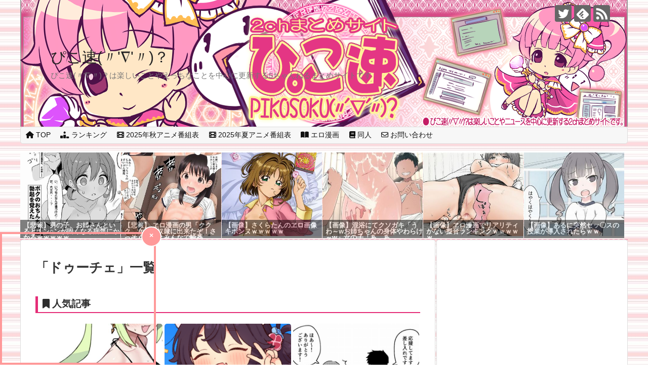

--- FILE ---
content_type: text/html; charset=UTF-8
request_url: https://pioncoo.net/articles/tag/%E3%83%89%E3%82%A5%E3%83%BC%E3%83%81%E3%82%A7
body_size: 24736
content:
<!DOCTYPE html>
<html lang="ja">
<head>
<!-- Global site tag (gtag.js) - Google Analytics -->
<script async src="https://www.googletagmanager.com/gtag/js?id=UA-39383814-1"></script>
<script>
  window.dataLayer = window.dataLayer || [];
  function gtag(){dataLayer.push(arguments);}
  gtag('js', new Date());

  gtag('config', 'UA-39383814-1');
</script>
<!-- /Global site tag (gtag.js) - Google Analytics -->
<meta charset="UTF-8">
  <meta name="viewport" content="width=1280, maximum-scale=1, user-scalable=yes">
<link rel="alternate" type="application/rss+xml" title="ぴこ速(〃&#039;∇&#039;〃)？ RSS Feed" href="https://pioncoo.net/feed" />
<link rel="pingback" href="https://pioncoo.net/xmlrpc.php" />
<meta name="robots" content="noindex,follow">
<meta name="description" content="「ドゥーチェ」の記事一覧です。" />
<meta name="keywords" content="ドゥーチェ" />
<!-- OGP -->
<meta property="og:type" content="website">
<meta property="og:description" content="「ドゥーチェ」の記事一覧です。">
<meta property="og:title" content="  ドゥーチェ | ぴこ速(〃&#039;∇&#039;〃)？">
<meta property="og:url" content="https://pioncoo.net/articles/tag/%e3%83%89%e3%82%a5%e3%83%bc%e3%83%81%e3%82%a7">
<meta property="og:site_name" content="ぴこ速(〃&#039;∇&#039;〃)？">
<meta property="og:locale" content="ja_JP">
<!-- /OGP -->
<!-- Twitter Card -->
<meta name="twitter:card" content="summary_large_image">
<meta name="twitter:description" content="「ドゥーチェ」の記事一覧です。">
<meta name="twitter:title" content="  ドゥーチェ | ぴこ速(〃&#039;∇&#039;〃)？">
<meta name="twitter:url" content="https://pioncoo.net/articles/tag/%e3%83%89%e3%82%a5%e3%83%bc%e3%83%81%e3%82%a7">
<meta name="twitter:domain" content="pioncoo.net">
<meta name="twitter:creator" content="@pioncoo">
<meta name="twitter:site" content="@pioncoo">
<!-- /Twitter Card -->
<link rel="canonical" href="https://pioncoo.net/articles/tag/%E3%83%89%E3%82%A5%E3%83%BC%E3%83%81%E3%82%A7"><meta name="google-site-verification" content="YLIkF2jMKbtv60n5YstWuYWFJQFzoDJksKxgmd1fnz4" />


<meta name="referrer" content="unsafe-url" />


<title>ドゥーチェ  |  ぴこ速(〃&#039;∇&#039;〃)？</title>
<meta name='robots' content='max-image-preview:large' />
	<style>img:is([sizes="auto" i], [sizes^="auto," i]) { contain-intrinsic-size: 3000px 1500px }</style>
	<link rel='dns-prefetch' href='//use.fontawesome.com' />
<link rel="alternate" type="application/rss+xml" title="ぴこ速(〃&#039;∇&#039;〃)？ &raquo; フィード" href="https://pioncoo.net/feed" />
<link rel="alternate" type="application/rss+xml" title="ぴこ速(〃&#039;∇&#039;〃)？ &raquo; コメントフィード" href="https://pioncoo.net/comments/feed" />
<script type="text/javascript" id="wpp-js" src="https://pioncoo.net/wp-content/plugins/wordpress-popular-posts/assets/js/wpp.min.js?ver=7.3.6" data-sampling="1" data-sampling-rate="60" data-api-url="https://pioncoo.net/wp-json/wordpress-popular-posts" data-post-id="0" data-token="53bd6f475d" data-lang="0" data-debug="0"></script>
<link rel="alternate" type="application/rss+xml" title="ぴこ速(〃&#039;∇&#039;〃)？ &raquo; ドゥーチェ タグのフィード" href="https://pioncoo.net/articles/tag/%e3%83%89%e3%82%a5%e3%83%bc%e3%83%81%e3%82%a7/feed" />
<script type="text/javascript">
/* <![CDATA[ */
window._wpemojiSettings = {"baseUrl":"https:\/\/s.w.org\/images\/core\/emoji\/16.0.1\/72x72\/","ext":".png","svgUrl":"https:\/\/s.w.org\/images\/core\/emoji\/16.0.1\/svg\/","svgExt":".svg","source":{"concatemoji":"https:\/\/pioncoo.net\/wp-includes\/js\/wp-emoji-release.min.js?ver=6.8.3"}};
/*! This file is auto-generated */
!function(s,n){var o,i,e;function c(e){try{var t={supportTests:e,timestamp:(new Date).valueOf()};sessionStorage.setItem(o,JSON.stringify(t))}catch(e){}}function p(e,t,n){e.clearRect(0,0,e.canvas.width,e.canvas.height),e.fillText(t,0,0);var t=new Uint32Array(e.getImageData(0,0,e.canvas.width,e.canvas.height).data),a=(e.clearRect(0,0,e.canvas.width,e.canvas.height),e.fillText(n,0,0),new Uint32Array(e.getImageData(0,0,e.canvas.width,e.canvas.height).data));return t.every(function(e,t){return e===a[t]})}function u(e,t){e.clearRect(0,0,e.canvas.width,e.canvas.height),e.fillText(t,0,0);for(var n=e.getImageData(16,16,1,1),a=0;a<n.data.length;a++)if(0!==n.data[a])return!1;return!0}function f(e,t,n,a){switch(t){case"flag":return n(e,"\ud83c\udff3\ufe0f\u200d\u26a7\ufe0f","\ud83c\udff3\ufe0f\u200b\u26a7\ufe0f")?!1:!n(e,"\ud83c\udde8\ud83c\uddf6","\ud83c\udde8\u200b\ud83c\uddf6")&&!n(e,"\ud83c\udff4\udb40\udc67\udb40\udc62\udb40\udc65\udb40\udc6e\udb40\udc67\udb40\udc7f","\ud83c\udff4\u200b\udb40\udc67\u200b\udb40\udc62\u200b\udb40\udc65\u200b\udb40\udc6e\u200b\udb40\udc67\u200b\udb40\udc7f");case"emoji":return!a(e,"\ud83e\udedf")}return!1}function g(e,t,n,a){var r="undefined"!=typeof WorkerGlobalScope&&self instanceof WorkerGlobalScope?new OffscreenCanvas(300,150):s.createElement("canvas"),o=r.getContext("2d",{willReadFrequently:!0}),i=(o.textBaseline="top",o.font="600 32px Arial",{});return e.forEach(function(e){i[e]=t(o,e,n,a)}),i}function t(e){var t=s.createElement("script");t.src=e,t.defer=!0,s.head.appendChild(t)}"undefined"!=typeof Promise&&(o="wpEmojiSettingsSupports",i=["flag","emoji"],n.supports={everything:!0,everythingExceptFlag:!0},e=new Promise(function(e){s.addEventListener("DOMContentLoaded",e,{once:!0})}),new Promise(function(t){var n=function(){try{var e=JSON.parse(sessionStorage.getItem(o));if("object"==typeof e&&"number"==typeof e.timestamp&&(new Date).valueOf()<e.timestamp+604800&&"object"==typeof e.supportTests)return e.supportTests}catch(e){}return null}();if(!n){if("undefined"!=typeof Worker&&"undefined"!=typeof OffscreenCanvas&&"undefined"!=typeof URL&&URL.createObjectURL&&"undefined"!=typeof Blob)try{var e="postMessage("+g.toString()+"("+[JSON.stringify(i),f.toString(),p.toString(),u.toString()].join(",")+"));",a=new Blob([e],{type:"text/javascript"}),r=new Worker(URL.createObjectURL(a),{name:"wpTestEmojiSupports"});return void(r.onmessage=function(e){c(n=e.data),r.terminate(),t(n)})}catch(e){}c(n=g(i,f,p,u))}t(n)}).then(function(e){for(var t in e)n.supports[t]=e[t],n.supports.everything=n.supports.everything&&n.supports[t],"flag"!==t&&(n.supports.everythingExceptFlag=n.supports.everythingExceptFlag&&n.supports[t]);n.supports.everythingExceptFlag=n.supports.everythingExceptFlag&&!n.supports.flag,n.DOMReady=!1,n.readyCallback=function(){n.DOMReady=!0}}).then(function(){return e}).then(function(){var e;n.supports.everything||(n.readyCallback(),(e=n.source||{}).concatemoji?t(e.concatemoji):e.wpemoji&&e.twemoji&&(t(e.twemoji),t(e.wpemoji)))}))}((window,document),window._wpemojiSettings);
/* ]]> */
</script>
<link rel='stylesheet' id='simplicity-style-css' href='https://pioncoo.net/wp-content/themes/simplicity2/style.css?ver=6.8.3&#038;fver=20200910083015' type='text/css' media='all' />
<link rel='stylesheet' id='responsive-style-css' href='https://pioncoo.net/wp-content/themes/simplicity2/css/responsive-pc.css?ver=6.8.3&#038;fver=20200910083016' type='text/css' media='all' />
<link rel='stylesheet' id='skin-style-css' href='https://pioncoo.net/wp-content/themes/simplicity2/skins/sakura/style.css?ver=6.8.3&#038;fver=20200910083031' type='text/css' media='all' />
<link rel='stylesheet' id='font-awesome-style-css' href='https://pioncoo.net/wp-content/themes/simplicity2/webfonts/css/font-awesome.min.css?ver=6.8.3&#038;fver=20200910083034' type='text/css' media='all' />
<link rel='stylesheet' id='icomoon-style-css' href='https://pioncoo.net/wp-content/themes/simplicity2/webfonts/icomoon/style.css?ver=6.8.3&#038;fver=20200910083034' type='text/css' media='all' />
<link rel='stylesheet' id='thread-style-css' href='https://pioncoo.net/wp-content/themes/simplicity2/css/thread.css?ver=6.8.3&#038;fver=20200910083017' type='text/css' media='all' />
<link rel='stylesheet' id='extension-style-css' href='https://pioncoo.net/wp-content/themes/simplicity2/css/extension.css?ver=6.8.3&#038;fver=20200910083016' type='text/css' media='all' />
<style id='extension-style-inline-css' type='text/css'>
#h-top{min-height:250px}blockquote{margin-left:-29px;margin-right:-29px} #sidebar{width:336px}#header-in,#navi-in,#body-in,#footer-in{width:1106px}  #sidebar{background-color:#fff;padding:5px 8px;border-radius:4px;border:1px solid #ddd}@media screen and (max-width:639px){.article br{display:block}} #main .social-count{display:none} .arrow-box{display:none}#sns-group-top .balloon-btn-set{width:auto} body{word-wrap:break-word}
</style>
<link rel='stylesheet' id='child-style-css' href='https://pioncoo.net/wp-content/themes/simplicity2-child/style.css?ver=6.8.3&#038;fver=20200117011834' type='text/css' media='all' />
<link rel='stylesheet' id='print-style-css' href='https://pioncoo.net/wp-content/themes/simplicity2/css/print.css?ver=6.8.3&#038;fver=20200910083016' type='text/css' media='print' />
<style id='wp-emoji-styles-inline-css' type='text/css'>

	img.wp-smiley, img.emoji {
		display: inline !important;
		border: none !important;
		box-shadow: none !important;
		height: 1em !important;
		width: 1em !important;
		margin: 0 0.07em !important;
		vertical-align: -0.1em !important;
		background: none !important;
		padding: 0 !important;
	}
</style>
<link rel='stylesheet' id='wp-block-library-css' href='https://pioncoo.net/wp-includes/css/dist/block-library/style.min.css?ver=6.8.3' type='text/css' media='all' />
<style id='classic-theme-styles-inline-css' type='text/css'>
/*! This file is auto-generated */
.wp-block-button__link{color:#fff;background-color:#32373c;border-radius:9999px;box-shadow:none;text-decoration:none;padding:calc(.667em + 2px) calc(1.333em + 2px);font-size:1.125em}.wp-block-file__button{background:#32373c;color:#fff;text-decoration:none}
</style>
<link rel='stylesheet' id='quads-style-css-css' href='https://pioncoo.net/wp-content/plugins/quick-adsense-reloaded/includes/gutenberg/dist/blocks.style.build.css?ver=2.0.95&#038;fver=20251105012009' type='text/css' media='all' />
<style id='font-awesome-svg-styles-default-inline-css' type='text/css'>
.svg-inline--fa {
  display: inline-block;
  height: 1em;
  overflow: visible;
  vertical-align: -.125em;
}
</style>
<link rel='stylesheet' id='font-awesome-svg-styles-css' href='https://pioncoo.net/wp-content/uploads/font-awesome/v6.6.0/css/svg-with-js.css?fver=20250227012405' type='text/css' media='all' />
<style id='font-awesome-svg-styles-inline-css' type='text/css'>
   .wp-block-font-awesome-icon svg::before,
   .wp-rich-text-font-awesome-icon svg::before {content: unset;}
</style>
<style id='global-styles-inline-css' type='text/css'>
:root{--wp--preset--aspect-ratio--square: 1;--wp--preset--aspect-ratio--4-3: 4/3;--wp--preset--aspect-ratio--3-4: 3/4;--wp--preset--aspect-ratio--3-2: 3/2;--wp--preset--aspect-ratio--2-3: 2/3;--wp--preset--aspect-ratio--16-9: 16/9;--wp--preset--aspect-ratio--9-16: 9/16;--wp--preset--color--black: #000000;--wp--preset--color--cyan-bluish-gray: #abb8c3;--wp--preset--color--white: #ffffff;--wp--preset--color--pale-pink: #f78da7;--wp--preset--color--vivid-red: #cf2e2e;--wp--preset--color--luminous-vivid-orange: #ff6900;--wp--preset--color--luminous-vivid-amber: #fcb900;--wp--preset--color--light-green-cyan: #7bdcb5;--wp--preset--color--vivid-green-cyan: #00d084;--wp--preset--color--pale-cyan-blue: #8ed1fc;--wp--preset--color--vivid-cyan-blue: #0693e3;--wp--preset--color--vivid-purple: #9b51e0;--wp--preset--gradient--vivid-cyan-blue-to-vivid-purple: linear-gradient(135deg,rgba(6,147,227,1) 0%,rgb(155,81,224) 100%);--wp--preset--gradient--light-green-cyan-to-vivid-green-cyan: linear-gradient(135deg,rgb(122,220,180) 0%,rgb(0,208,130) 100%);--wp--preset--gradient--luminous-vivid-amber-to-luminous-vivid-orange: linear-gradient(135deg,rgba(252,185,0,1) 0%,rgba(255,105,0,1) 100%);--wp--preset--gradient--luminous-vivid-orange-to-vivid-red: linear-gradient(135deg,rgba(255,105,0,1) 0%,rgb(207,46,46) 100%);--wp--preset--gradient--very-light-gray-to-cyan-bluish-gray: linear-gradient(135deg,rgb(238,238,238) 0%,rgb(169,184,195) 100%);--wp--preset--gradient--cool-to-warm-spectrum: linear-gradient(135deg,rgb(74,234,220) 0%,rgb(151,120,209) 20%,rgb(207,42,186) 40%,rgb(238,44,130) 60%,rgb(251,105,98) 80%,rgb(254,248,76) 100%);--wp--preset--gradient--blush-light-purple: linear-gradient(135deg,rgb(255,206,236) 0%,rgb(152,150,240) 100%);--wp--preset--gradient--blush-bordeaux: linear-gradient(135deg,rgb(254,205,165) 0%,rgb(254,45,45) 50%,rgb(107,0,62) 100%);--wp--preset--gradient--luminous-dusk: linear-gradient(135deg,rgb(255,203,112) 0%,rgb(199,81,192) 50%,rgb(65,88,208) 100%);--wp--preset--gradient--pale-ocean: linear-gradient(135deg,rgb(255,245,203) 0%,rgb(182,227,212) 50%,rgb(51,167,181) 100%);--wp--preset--gradient--electric-grass: linear-gradient(135deg,rgb(202,248,128) 0%,rgb(113,206,126) 100%);--wp--preset--gradient--midnight: linear-gradient(135deg,rgb(2,3,129) 0%,rgb(40,116,252) 100%);--wp--preset--font-size--small: 13px;--wp--preset--font-size--medium: 20px;--wp--preset--font-size--large: 36px;--wp--preset--font-size--x-large: 42px;--wp--preset--spacing--20: 0.44rem;--wp--preset--spacing--30: 0.67rem;--wp--preset--spacing--40: 1rem;--wp--preset--spacing--50: 1.5rem;--wp--preset--spacing--60: 2.25rem;--wp--preset--spacing--70: 3.38rem;--wp--preset--spacing--80: 5.06rem;--wp--preset--shadow--natural: 6px 6px 9px rgba(0, 0, 0, 0.2);--wp--preset--shadow--deep: 12px 12px 50px rgba(0, 0, 0, 0.4);--wp--preset--shadow--sharp: 6px 6px 0px rgba(0, 0, 0, 0.2);--wp--preset--shadow--outlined: 6px 6px 0px -3px rgba(255, 255, 255, 1), 6px 6px rgba(0, 0, 0, 1);--wp--preset--shadow--crisp: 6px 6px 0px rgba(0, 0, 0, 1);}:where(.is-layout-flex){gap: 0.5em;}:where(.is-layout-grid){gap: 0.5em;}body .is-layout-flex{display: flex;}.is-layout-flex{flex-wrap: wrap;align-items: center;}.is-layout-flex > :is(*, div){margin: 0;}body .is-layout-grid{display: grid;}.is-layout-grid > :is(*, div){margin: 0;}:where(.wp-block-columns.is-layout-flex){gap: 2em;}:where(.wp-block-columns.is-layout-grid){gap: 2em;}:where(.wp-block-post-template.is-layout-flex){gap: 1.25em;}:where(.wp-block-post-template.is-layout-grid){gap: 1.25em;}.has-black-color{color: var(--wp--preset--color--black) !important;}.has-cyan-bluish-gray-color{color: var(--wp--preset--color--cyan-bluish-gray) !important;}.has-white-color{color: var(--wp--preset--color--white) !important;}.has-pale-pink-color{color: var(--wp--preset--color--pale-pink) !important;}.has-vivid-red-color{color: var(--wp--preset--color--vivid-red) !important;}.has-luminous-vivid-orange-color{color: var(--wp--preset--color--luminous-vivid-orange) !important;}.has-luminous-vivid-amber-color{color: var(--wp--preset--color--luminous-vivid-amber) !important;}.has-light-green-cyan-color{color: var(--wp--preset--color--light-green-cyan) !important;}.has-vivid-green-cyan-color{color: var(--wp--preset--color--vivid-green-cyan) !important;}.has-pale-cyan-blue-color{color: var(--wp--preset--color--pale-cyan-blue) !important;}.has-vivid-cyan-blue-color{color: var(--wp--preset--color--vivid-cyan-blue) !important;}.has-vivid-purple-color{color: var(--wp--preset--color--vivid-purple) !important;}.has-black-background-color{background-color: var(--wp--preset--color--black) !important;}.has-cyan-bluish-gray-background-color{background-color: var(--wp--preset--color--cyan-bluish-gray) !important;}.has-white-background-color{background-color: var(--wp--preset--color--white) !important;}.has-pale-pink-background-color{background-color: var(--wp--preset--color--pale-pink) !important;}.has-vivid-red-background-color{background-color: var(--wp--preset--color--vivid-red) !important;}.has-luminous-vivid-orange-background-color{background-color: var(--wp--preset--color--luminous-vivid-orange) !important;}.has-luminous-vivid-amber-background-color{background-color: var(--wp--preset--color--luminous-vivid-amber) !important;}.has-light-green-cyan-background-color{background-color: var(--wp--preset--color--light-green-cyan) !important;}.has-vivid-green-cyan-background-color{background-color: var(--wp--preset--color--vivid-green-cyan) !important;}.has-pale-cyan-blue-background-color{background-color: var(--wp--preset--color--pale-cyan-blue) !important;}.has-vivid-cyan-blue-background-color{background-color: var(--wp--preset--color--vivid-cyan-blue) !important;}.has-vivid-purple-background-color{background-color: var(--wp--preset--color--vivid-purple) !important;}.has-black-border-color{border-color: var(--wp--preset--color--black) !important;}.has-cyan-bluish-gray-border-color{border-color: var(--wp--preset--color--cyan-bluish-gray) !important;}.has-white-border-color{border-color: var(--wp--preset--color--white) !important;}.has-pale-pink-border-color{border-color: var(--wp--preset--color--pale-pink) !important;}.has-vivid-red-border-color{border-color: var(--wp--preset--color--vivid-red) !important;}.has-luminous-vivid-orange-border-color{border-color: var(--wp--preset--color--luminous-vivid-orange) !important;}.has-luminous-vivid-amber-border-color{border-color: var(--wp--preset--color--luminous-vivid-amber) !important;}.has-light-green-cyan-border-color{border-color: var(--wp--preset--color--light-green-cyan) !important;}.has-vivid-green-cyan-border-color{border-color: var(--wp--preset--color--vivid-green-cyan) !important;}.has-pale-cyan-blue-border-color{border-color: var(--wp--preset--color--pale-cyan-blue) !important;}.has-vivid-cyan-blue-border-color{border-color: var(--wp--preset--color--vivid-cyan-blue) !important;}.has-vivid-purple-border-color{border-color: var(--wp--preset--color--vivid-purple) !important;}.has-vivid-cyan-blue-to-vivid-purple-gradient-background{background: var(--wp--preset--gradient--vivid-cyan-blue-to-vivid-purple) !important;}.has-light-green-cyan-to-vivid-green-cyan-gradient-background{background: var(--wp--preset--gradient--light-green-cyan-to-vivid-green-cyan) !important;}.has-luminous-vivid-amber-to-luminous-vivid-orange-gradient-background{background: var(--wp--preset--gradient--luminous-vivid-amber-to-luminous-vivid-orange) !important;}.has-luminous-vivid-orange-to-vivid-red-gradient-background{background: var(--wp--preset--gradient--luminous-vivid-orange-to-vivid-red) !important;}.has-very-light-gray-to-cyan-bluish-gray-gradient-background{background: var(--wp--preset--gradient--very-light-gray-to-cyan-bluish-gray) !important;}.has-cool-to-warm-spectrum-gradient-background{background: var(--wp--preset--gradient--cool-to-warm-spectrum) !important;}.has-blush-light-purple-gradient-background{background: var(--wp--preset--gradient--blush-light-purple) !important;}.has-blush-bordeaux-gradient-background{background: var(--wp--preset--gradient--blush-bordeaux) !important;}.has-luminous-dusk-gradient-background{background: var(--wp--preset--gradient--luminous-dusk) !important;}.has-pale-ocean-gradient-background{background: var(--wp--preset--gradient--pale-ocean) !important;}.has-electric-grass-gradient-background{background: var(--wp--preset--gradient--electric-grass) !important;}.has-midnight-gradient-background{background: var(--wp--preset--gradient--midnight) !important;}.has-small-font-size{font-size: var(--wp--preset--font-size--small) !important;}.has-medium-font-size{font-size: var(--wp--preset--font-size--medium) !important;}.has-large-font-size{font-size: var(--wp--preset--font-size--large) !important;}.has-x-large-font-size{font-size: var(--wp--preset--font-size--x-large) !important;}
:where(.wp-block-post-template.is-layout-flex){gap: 1.25em;}:where(.wp-block-post-template.is-layout-grid){gap: 1.25em;}
:where(.wp-block-columns.is-layout-flex){gap: 2em;}:where(.wp-block-columns.is-layout-grid){gap: 2em;}
:root :where(.wp-block-pullquote){font-size: 1.5em;line-height: 1.6;}
</style>
<link rel='stylesheet' id='simple-speech-bubble-style-css' href='https://pioncoo.net/wp-content/plugins/simple-speech-bubble/css/sb-type-ln.css?ver=6.8.3&#038;fver=20250424020324' type='text/css' media='all' />
<link rel='stylesheet' id='wordpress-popular-posts-css-css' href='https://pioncoo.net/wp-content/plugins/wordpress-popular-posts/assets/css/wpp.css?ver=7.3.6&#038;fver=20251024012008' type='text/css' media='all' />
<link rel='stylesheet' id='parent-style-css' href='https://pioncoo.net/wp-content/themes/simplicity2/style.css?ver=6.8.3&#038;fver=20200910083015' type='text/css' media='all' />
<link rel='stylesheet' id='custom-style-css' href='https://pioncoo.net/wp-content/themes/simplicity2-child/custom-style.css?ver=1749354153&#038;fver=20250608034233' type='text/css' media='all' />
<link rel='stylesheet' id='custom-ranking-style-css' href='https://pioncoo.net/wp-content/themes/simplicity2-child/custom-ranking.css?ver=6.8.3&#038;fver=20251206014644' type='text/css' media='all' />
<link rel='stylesheet' id='font-awesome-official-css' href='https://use.fontawesome.com/releases/v6.6.0/css/all.css' type='text/css' media='all' integrity="sha384-h/hnnw1Bi4nbpD6kE7nYfCXzovi622sY5WBxww8ARKwpdLj5kUWjRuyiXaD1U2JT" crossorigin="anonymous" />
<link rel='stylesheet' id='font-awesome-official-v4shim-css' href='https://use.fontawesome.com/releases/v6.6.0/css/v4-shims.css' type='text/css' media='all' integrity="sha384-Heamg4F/EELwbmnBJapxaWTkcdX/DCrJpYgSshI5BkI7xghn3RvDcpG+1xUJt/7K" crossorigin="anonymous" />
<style id='quads-styles-inline-css' type='text/css'>

    .quads-location ins.adsbygoogle {
        background: transparent !important;
    }.quads-location .quads_rotator_img{ opacity:1 !important;}
    .quads.quads_ad_container { display: grid; grid-template-columns: auto; grid-gap: 10px; padding: 10px; }
    .grid_image{animation: fadeIn 0.5s;-webkit-animation: fadeIn 0.5s;-moz-animation: fadeIn 0.5s;
        -o-animation: fadeIn 0.5s;-ms-animation: fadeIn 0.5s;}
    .quads-ad-label { font-size: 12px; text-align: center; color: #333;}
    .quads_click_impression { display: none;} .quads-location, .quads-ads-space{max-width:100%;} @media only screen and (max-width: 480px) { .quads-ads-space, .penci-builder-element .quads-ads-space{max-width:340px;}}
</style>
<script type="text/javascript" src="https://pioncoo.net/wp-includes/js/jquery/jquery.min.js?ver=3.7.1" id="jquery-core-js"></script>
<script type="text/javascript" src="https://pioncoo.net/wp-includes/js/jquery/jquery-migrate.min.js?ver=3.4.1" id="jquery-migrate-js"></script>
<script type="text/javascript" defer data-domain='pioncoo.net' data-api='https://pioncoo.net/wp-json/b00276/v1/bee1/6e4a55a4' data-cfasync='false' src="//pioncoo.net/wp-content/uploads/e1785a88bf/69a409bb.js?ver=1765100070" id="plausible-analytics-js"></script>
<script type="text/javascript" id="plausible-analytics-js-after">
/* <![CDATA[ */
window.plausible = window.plausible || function() { (window.plausible.q = window.plausible.q || []).push(arguments) }
/* ]]> */
</script>
<script type="text/javascript" id="plausible-form-submit-integration-js-extra">
/* <![CDATA[ */
var plausible_analytics_i18n = {"form_completions":"WP Form Completions"};
/* ]]> */
</script>
<script type="text/javascript" src="https://pioncoo.net/wp-content/plugins/plausible-analytics/assets/dist/js/plausible-form-submit-integration.js?ver=1764840863&amp;fver=20251204093423" id="plausible-form-submit-integration-js"></script>
<script>document.cookie = 'quads_browser_width='+screen.width;</script>            <style id="wpp-loading-animation-styles">@-webkit-keyframes bgslide{from{background-position-x:0}to{background-position-x:-200%}}@keyframes bgslide{from{background-position-x:0}to{background-position-x:-200%}}.wpp-widget-block-placeholder,.wpp-shortcode-placeholder{margin:0 auto;width:60px;height:3px;background:#dd3737;background:linear-gradient(90deg,#dd3737 0%,#571313 10%,#dd3737 100%);background-size:200% auto;border-radius:3px;-webkit-animation:bgslide 1s infinite linear;animation:bgslide 1s infinite linear}</style>
            <link rel="shortcut icon" type="image/x-icon" href="https://pioncoo.net/wp-content/uploads/2019/08/chara_b190.png" />
<style type="text/css">.recentcomments a{display:inline !important;padding:0 !important;margin:0 !important;}</style><style type="text/css" id="custom-background-css">
body.custom-background { background-image: url("https://pioncoo.net/wp-content/uploads/2019/08/1.jpg"); background-position: left top; background-size: auto; background-repeat: repeat; background-attachment: scroll; }
</style>
	<style>
			.sb-type-ln {
				display: flex;
				justify-content: flex-end;
				margin-bottom: 20px;
			}
			.sb-subtype-a, .sb-subtype-b {
				display: flex;
				align-items: flex-start;
			}
			.sb-subtype-a {
				justify-content: flex-start;
			}
			.sb-subtype-b {
				justify-content: flex-end;
			}
			.sb-subtype-a .sb-speech-bubble::after {
				content: "";
				position: absolute;
				top: 12px;
				left: -10px;
				border: 6px solid transparent;
				border-right-color: #c8f5b6;
			}
			.sb-subtype-b .sb-speech-bubble::after {
				content: "";
				position: absolute;
				top: 12px;
				right: -10px;
				border: 6px solid transparent;
				border-left-color: #c8f5b6;
			}
			.sb-align-left {
				justify-content: flex-start;
			}
			.sb-align-right {
				justify-content: flex-end;
			}
			</style><link rel="icon" href="https://pioncoo.net/wp-content/uploads/2018/06/cropped-chara22a_a-100x100.jpg" sizes="32x32" />
<link rel="icon" href="https://pioncoo.net/wp-content/uploads/2018/06/cropped-chara22a_a-336x336.jpg" sizes="192x192" />
<link rel="apple-touch-icon" href="https://pioncoo.net/wp-content/uploads/2018/06/cropped-chara22a_a-336x336.jpg" />
<meta name="msapplication-TileImage" content="https://pioncoo.net/wp-content/uploads/2018/06/cropped-chara22a_a-336x336.jpg" />
<style id="sccss">.ranking-portal {
  padding: 2rem;
  max-width: 900px;
  margin: auto;
}

.ranking-title-main {
  font-size: 2rem;
  text-align: center;
  margin-bottom: 2rem;
}

.ranking-subtitle {
  font-size: 1.5rem;
  margin-top: 2rem;
  border-left: 5px solid #ffa500;
  padding-left: 0.5rem;
}

.ranking-card {
  background: #f9f9f9;
  border-radius: 8px;
  box-shadow: 0 2px 8px rgba(0,0,0,0.05);
  margin: 1rem 0;
  transition: transform 0.2s;
}

.ranking-card:hover {
  transform: scale(1.02);
}

.ranking-card-link {
  display: flex;
  align-items: center;
  text-decoration: none;
  color: inherit;
  padding: 1rem;
}

.ranking-card-image img {
  width: 80px;
  height: 80px;
  object-fit: contain;
  margin-right: 1rem;
}

.ranking-card-body h3 {
  margin: 0 0 0.5rem 0;
  font-size: 1.2rem;
}

.ranking-card-body p {
  margin: 0;
  font-size: 0.95rem;
  color: #666;
}

</style></head>
  <body class="archive tag tag-2478 custom-background wp-theme-simplicity2 wp-child-theme-simplicity2-child" itemscope itemtype="https://schema.org/WebPage">
    <div id="container">

      <!-- header -->
      <header itemscope itemtype="https://schema.org/WPHeader">
        <div id="header" class="clearfix">
          <div id="header-in">

                        <div id="h-top">
              <!-- モバイルメニュー表示用のボタン -->
<div id="mobile-menu">
  <a id="mobile-menu-toggle" href="#"><span class="fa fa-bars fa-2x"></span></a>
</div>

              <div class="alignleft top-title-catchphrase">
                <!-- サイトのタイトル -->
<p id="site-title" itemscope itemtype="https://schema.org/Organization">
  <a href="https://pioncoo.net/">ぴこ速(〃&#039;∇&#039;〃)？</a></p>
<!-- サイトの概要 -->
<p id="site-description">
  ぴこ速(〃&#039;∇&#039;〃)？は楽しいことやえっちなことを中心に更新する5ちゃんねるまとめサイトです</p>
              </div>

              <div class="alignright top-sns-follows">
                                <!-- SNSページ -->
<div class="sns-pages">
<ul class="snsp">
<li class="twitter-page"><a href="//twitter.com/pioncoo" target="_blank" title="Twitterをフォロー" rel="nofollow"><span class="icon-twitter-logo"></span></a></li><li class="feedly-page"><a href="//feedly.com/i/discover/sources/search/feed/https%3A%2F%2Fpioncoo.net" target="blank" title="feedlyで更新情報を購読" rel="nofollow"><span class="icon-feedly-logo"></span></a></li><li class="rss-page"><a href="https://pioncoo.net/feed" target="_blank" title="RSSで更新情報をフォロー" rel="nofollow"><span class="icon-rss-logo"></span></a></li>  </ul>
</div>
                              </div>

            </div><!-- /#h-top -->
          </div><!-- /#header-in -->
        </div><!-- /#header -->
      </header>

      <!-- Navigation -->
<nav itemscope itemtype="https://schema.org/SiteNavigationElement">
  <div id="navi">
      	<div id="navi-in">
      <div class="menu-%e3%83%a1%e3%83%8b%e3%83%a5%e3%83%bc%e3%81%b4%e3%81%93%e9%80%9f%e3%80%83%e2%88%87%e3%80%83%ef%bc%9f-container"><ul id="menu-%e3%83%a1%e3%83%8b%e3%83%a5%e3%83%bc%e3%81%b4%e3%81%93%e9%80%9f%e3%80%83%e2%88%87%e3%80%83%ef%bc%9f" class="menu"><li id="menu-item-422326" class="menu-item menu-item-type-custom menu-item-object-custom menu-item-home menu-item-422326"><a href="https://pioncoo.net/"><i class="fa-solid fa-house"></i> TOP</a></li>
<li id="menu-item-422620" class="menu-item menu-item-type-custom menu-item-object-custom menu-item-422620"><a href="https://ranking.pioncoo.net/"><i class="fa-solid fa-ranking-star"></i> ランキング</a></li>
<li id="menu-item-429859" class="menu-item menu-item-type-post_type menu-item-object-page menu-item-429859"><a href="https://pioncoo.net/autumn-2025-animation"><i class="fa-solid fa-film"></i> 2025年秋アニメ番組表</a></li>
<li id="menu-item-423540" class="menu-item menu-item-type-post_type menu-item-object-page menu-item-423540"><a href="https://pioncoo.net/summer-2025-animation"><i class="fa-solid fa-film"></i> 2025年夏アニメ番組表</a></li>
<li id="menu-item-422328" class="menu-item menu-item-type-taxonomy menu-item-object-category menu-item-422328"><a href="https://pioncoo.net/articles/category/r18/%e3%82%a8%e3%83%ad%e6%bc%ab%e7%94%bb"><i class="fa-solid fa-book-open"></i> エロ漫画</a></li>
<li id="menu-item-422329" class="menu-item menu-item-type-taxonomy menu-item-object-category menu-item-422329"><a href="https://pioncoo.net/articles/category/r18/%e5%90%8c%e4%ba%ba"><i class="fa-solid fa-book"></i> 同人</a></li>
<li id="menu-item-422330" class="menu-item menu-item-type-post_type menu-item-object-page menu-item-422330"><a href="https://pioncoo.net/page-3638"><i class="fa-regular fa-envelope"></i> お問い合わせ</a></li>
</ul></div>    </div><!-- /#navi-in -->
  </div><!-- /#navi -->
</nav>
<!-- /Navigation -->
      <!-- 本体部分 -->
      <div id="body">
        <div id="body-in" class="cf">

          <div class="sample17">
 <a href="https://moudamepo.com/pick.cgi?code=2143&date=1761010226" target="_blank" rel="noopener nofollow">
  <img src="https://img.pioncoo.net/wp-content/uploads/2025/12/10-2.jpg" width="100%" />
  <strong>【悲報】男の子、お姉さんといるとチン○ンが固くなる病気にかかるｗｗｗｗｗ</strong>
</a>
</div><!-- .sample -->
<div class="sample17">
 <a href="https://newmofu.doorblog.jp/archives/59485213.html?url=lmth.599824-tsop%2Fselcitra%2Ften.oocnoip%2F%2F%3Asptth" target="_blank" rel="noopener nofollow">
  <img src="https://img.pioncoo.net/wp-content/uploads/2025/12/a1-2.jpg" width="100%" />
  <strong>【悲報】 ヱロ漫画の男「ククク…女を性奴隷に出来たぞ！さっそく友達とみんなで輪姦や！」←これｗｗｗｗｗ</strong>
</a>
</div><!-- .sample -->
<div class="sample17">
 <a href="https://2ch-c.net/?gt=20251005184601&eid=10679635" target="_blank" rel="noopener nofollow">
  <img src="https://img.pioncoo.net/wp-content/uploads/2025/12/b4-2.jpg" width="100%" />
  <strong>【画像】さくらたんのヱロ画像キボンヌｗｗｗｗｗ</strong>
</a>
</div><!-- .sample -->
<div class="sample17">
 <a href="https://the-3rd.net/?eid=2918219" target="_blank" rel="noopener nofollow">
  <img src="https://img.pioncoo.net/wp-content/uploads/2025/12/c1-2.jpg" width="100%" />
  <strong>【画像】混浴にてクソガキ「うわ～wお姉ちゃんの身体やわらけ～w」女の子「あ、あの・・・//」</strong>
</a>
</div><!-- .sample -->
<div class="sample17">
 <a href="https://5ch-c.net/feed/17184199" target="_blank" rel="noopener nofollow">
  <img src="https://img.pioncoo.net/wp-content/uploads/2025/08/d4-1.jpg" width="100%" />
  <strong>【画像】ヱロ漫画でリアリティがない擬音ランキングｗｗｗｗｗ</strong>
</a>
</div><!-- .sample -->
<div class="sample17">
 <a href="https://porn-selection.net/archives/139591/" target="_blank" rel="noopener nofollow">
  <img src="https://img.pioncoo.net/wp-content/uploads/2025/12/d1-2.jpg" width="100%" />
  <strong>【画像】あるに突然セッ〇スの授業が導入されたらｗｗ</strong>
</a>
</div><!-- .sample -->
<hr />



          <!-- main -->
          <main itemscope itemprop="mainContentOfPage">
            <div id="main" itemscope itemtype="https://schema.org/Blog">

  <h1 id="archive-title"><span class="archive-title-pb">「</span><span class="archive-title-text">ドゥーチェ</span><span class="archive-title-pa">」</span><span class="archive-title-list-text">一覧</span></h1>



<div id="widget-index-top" class="widgets"><aside id="custom_html-273" class="widget_text widget-odd widget-first widget-1 widget-index-top widget_custom_html"><div class="textwidget custom-html-widget"><h3><i class="fa-solid fa-bookmark"></i> 人気記事</h3>
<script type="text/javascript">
	var pbanner_max_view = 5;
	var pbanner_noimg_skip = 1;
	var pbanner_order_limit = 50;
	var pbanner_random = 1;
	var pbanner_sort = 1;
	var pbanner_img_height = 200;
	var pbanner_img_width = 200;
</script>
<script type="text/javascript" charset="utf-8" src="//dameparts.com/pbanner/co_2143.js"></script>
</div></aside>    <aside id="text-130" class="widget-odd widget-3 widget-index-top widget_text">			<div class="textwidget"><h3><i class="fa-solid fa-burst"></i> ピックアップ</h3>
</div>
		</aside><aside id="rss-164" class="widget-even widget-4 widget-index-top widget_rss"><ul><li><a class='rsswidget' href='http://newero1.blog.fc2.com/?c=pickup&#038;id=12350630'>鈴村あいり 凄テクで男たちを骨抜きに…引っ越し現場でザーメンを搾り尽くす46時間。</a></li><li><a class='rsswidget' href='http://newero1.blog.fc2.com/?c=pickup&#038;id=12341312'>職場の女上司とセクロスしたんだけど女性ってなぜ外と家とで違うの？？？</a></li><li><a class='rsswidget' href='http://newero1.blog.fc2.com/?c=pickup&#038;id=12278566'>弛んでシワが増えた体でもセックスには敏感な人妻熟女の肉体エロ画像</a></li><li><a class='rsswidget' href='http://newero1.blog.fc2.com/?c=pickup&#038;id=12240137'>【体験談】 オフ会がオフパコ会になった話</a></li></ul></aside><aside id="custom_html-111" class="widget_text widget-odd widget-5 widget-index-top widget_custom_html"><div class="textwidget custom-html-widget"><div class="sample2 picotan">
 <a href="https://moudamepo.com/pick.cgi?code=2143&date=1760578244" target="_blank" rel="noopener nofollow">
  <img alt="" src="https://img.pioncoo.net/wp-content/uploads/2025/12/2-20.jpg" width="100%" />
  <strong>【画像】このお姉ちゃんと妹、種付するならどっち？ｗｗｗｗｗ</strong>
</a>
</div><!-- .sample -->
<div class="sample6">
 <a href="https://moudamepo.com/pick.cgi?code=2143&date=1761112855" target="_blank" rel="noopener nofollow">
  <img alt="" src="https://img.pioncoo.net/wp-content/uploads/2025/12/13-2.jpg" width="100%" />
  <strong>【画像】女の子「ねぇ～・・・なんかお尻に硬いもの当たってるんだけど・・・&#x1f4a2;//」</strong>
</a>
</div><!-- .sample -->
<div class="sample12">
 <a href="https://moudamepo.com/pick.cgi?code=2143&date=1760514320" target="_blank" rel="noopener nofollow">
  <img alt="" src="https://img.pioncoo.net/wp-content/uploads/2025/12/5-14.jpg" width="100%" />
  <strong>【画像】牛柄ビキニって言うほどヱロいか？ｗｗｗｗｗ</strong>
</a>
</div><!-- .sample -->
<div class="sample12">
 <a href="https://moudamepo.com/pick.cgi?code=2143&date=1759804256" target="_blank" rel="noopener nofollow">
  <img alt="" src="https://img.pioncoo.net/wp-content/uploads/2025/12/11-2.jpg" width="100%" />
  <strong>【画像】女の子「突然ですがプレゼントです?あったかいですよ?」</strong>
</a>
</div><!-- .sample -->
<div class="sample16 picotan">
 <a href="https://moudamepo.com/pick.cgi?code=2143&date=1761217211" target="_blank" rel="noopener nofollow">
  <img alt="" src="https://img.pioncoo.net/wp-content/uploads/2025/12/8-2.jpg" width="100%" />
  <strong>【画像】瑠璃の宝石ってヱロアニメなの？ｗｗｗｗｗ</strong>
</a>
</div><!-- .sample -->
<hr /></div></aside><aside id="text-115" class="widget-even widget-6 widget-index-top widget_text">			<div class="textwidget"><h3><i class="fa-solid fa-bookmark"></i> 人気記事</h3>
</div>
		</aside><aside id="rss-166" class="widget-odd widget-7 rssBlock widget-index-top widget_rss"><ul><li><a class='rsswidget' href='https://mtmx18.jp/posts/3515525848536973312'>【エロ板まとめ】女優さん、AVを断り25歳で慶應合格</a></li><li><a class='rsswidget' href='https://mtmx18.jp/posts/3515521940125122560'>【素人】 花火大会、花火より記憶に残ったのは浴衣姿の彼女とのSEXww着物姿でアクメする彼女が愛しい！</a></li><li><a class='rsswidget' href='https://mtmx18.jp/posts/3515521910056157184'>スポブラおっぱいポロリ具合がエロいパーソナルトレーナーのメイ</a></li><li><a class='rsswidget' href='https://mtmx18.jp/posts/3515506448169697280'>セックス真っ最中のエロ画像 Vol.837</a></li></ul></aside><aside id="custom_html-323" class="widget_text widget-even widget-8 widget-index-top widget_custom_html"><div class="textwidget custom-html-widget"><div class="sample2 picotan">
 <a href="http://news-choice.net/r18/anige/202510031512.17114976.html" target="_blank" rel="noopener nofollow">
  <img alt="" src="https://img.pioncoo.net/wp-content/uploads/2025/12/f4-2.jpg" width="100%" />
  <strong>【画像】ハルカ、ヒカリ、ユウリ、メイ←このポケモンの激かわドスケベ主人公達ｗｗｗ</strong>
</a>
</div><!-- .sample -->
<div class="sample6">
 <a href="http://news-choice.net/r18/anige/202510220752.17152555.html" target="_blank" rel="noopener nofollow">
  <img alt="" src="https://img.pioncoo.net/wp-content/uploads/2025/12/f3-2.jpg" width="100%" />
  <strong>【画像】ドラクエ8の男キャラってゼシカを性的な目で見てないよなｗｗｗ</strong>
</a>
</div><!-- .sample -->
<div class="sample12">
 <a href="http://news-choice.net/r18/anige/202510012252.17111511.html" target="_blank" rel="noopener nofollow">
  <img alt="" src="https://img.pioncoo.net/wp-content/uploads/2025/12/f1-2.jpg" width="100%" />
  <strong>【画像】『魔法少女リリカルなのは』新作アニメ『リリカルなのは EXCEEDS Gun Blaze Vengeance』2026年に放送ｗｗｗ</strong>
</a>
</div><!-- .sample -->
<div class="sample12">
 <a href="http://news-choice.net/r18/anige/202510071112.17122694.html" target="_blank" rel="noopener nofollow">
  <img alt="" src="https://img.pioncoo.net/wp-content/uploads/2025/12/f2-2.jpg" width="100%" />
  <strong>【画像】「嘆きの亡霊は引退したい」、ネグリジェ姿ヒロインたちがベッドで仰向けに並ぶエッチなイラストが登場ｗｗｗ</strong>
</a>
</div><!-- .sample -->
<div class="sample16 picotan">
 <a href="http://news-choice.net/r18/anige/202510151002.17138358.html" target="_blank" rel="noopener nofollow">
  <img alt="" src="https://img.pioncoo.net/wp-content/uploads/2025/12/f5-1.jpg" width="100%" />
  <strong>【画像】ヨスガノソラ公式「アニメ15周年記念の企画をやります」←これｗｗｗ</strong>
</a>
</div><!-- .sample -->
<hr /></div></aside><aside id="custom_html-324" class="widget_text widget-odd widget-9 widget-index-top widget_custom_html"><div class="textwidget custom-html-widget"><div class="sample2 picotan">
 <a href="https://5ch-c.net/feed/16470480" target="_blank" rel="noopener nofollow">
  <img alt="" src="https://img.pioncoo.net/wp-content/uploads/2025/08/d6-1.jpg" width="100%" />
  <strong>【悲報】拷問官「エヴァンゲリオンのキャラで毎日1回は抜け」　俺「え、そんな…」</strong>
</a>
</div><!-- .sample -->
<div class="sample6">
 <a href="https://5ch-c.net/feed/17210269" target="_blank" rel="noopener nofollow">
  <img alt="" src="https://img.pioncoo.net/wp-content/uploads/2025/08/d10-1.jpg" width="100%" />
  <strong>【画像】ポケモンの子供いるキャラってセッ○スしてるんだよなｗｗｗｗｗ</strong>
</a>
</div><!-- .sample -->
<hr /></div></aside><aside id="custom_html-243" class="widget_text widget-even widget-10 widget-index-top widget_custom_html"><div class="textwidget custom-html-widget"><h3><i class="fa-solid fa-burst"></i> ピックアップ</h3></div></aside><aside id="rss-208" class="widget-odd widget-11 widget-index-top widget_rss"><ul><li><a class='rsswidget' href='https://moudamepo.com/pick.cgi?code=1958&#038;cate=14&#038;date=1765165553'>【悲報】ワンピースさん、回想の回想が終わってまた回想が始まる</a></li><li><a class='rsswidget' href='https://moudamepo.com/pick.cgi?code=2452&#038;cate=14&#038;date=1764938102'>【悲報】「月収30万！」ワイ「ﾋｪｯ！すごすぎ！きっと年収は700万くらいなんやろな…」→結果ｗｗｗｗ</a></li><li><a class='rsswidget' href='https://moudamepo.com/pick.cgi?code=2277&#038;cate=14&#038;date=1765001100'>【悲報】「こち亀」最終回の集合絵、あれだけ貢献した寺井がハブられる・・・</a></li><li><a class='rsswidget' href='https://moudamepo.com/pick.cgi?code=2666&#038;cate=14&#038;date=1765080017'>【ラブライブ！】【動画】ラ板に書き込んでみよう！【ゆっくりしおしず】</a></li></ul></aside><aside id="custom_html-135" class="widget_text widget-even widget-12 widget-index-top widget_custom_html"><div class="textwidget custom-html-widget"><div class="sample2 picotan">
 <a href="https://moudamepo.com/pick.cgi?code=2143&date=1760691612" target="_blank" rel="noopener nofollow">
  <img alt="" src="https://img.pioncoo.net/wp-content/uploads/2025/12/3-14.jpg" width="100%" />
  <strong>【画像】この女の子がお風呂でぼけーっとしながら考えてることｗｗｗｗｗ</strong>
</a>
</div><!-- .sample -->
<div class="sample6">
 <a href="https://moudamepo.com/pick.cgi?code=2143&date=1761733842" target="_blank" rel="noopener nofollow">
  <img alt="" src="https://img.pioncoo.net/wp-content/uploads/2025/12/12-2.jpg" width="100%" />
  <strong>【画像】メイドちゃん「ご、ご主人様？！&#x1f4a6;私まだお着替え中ですっ&#x1f4a6;」</strong>
</a>
</div><!-- .sample -->
<div class="sample12">
 <a href="https://moudamepo.com/pick.cgi?code=2143&date=1751230822" target="_blank" rel="noopener nofollow">
  <img alt="" src="https://img.pioncoo.net/wp-content/uploads/2025/08/8-18.jpg" width="100%" />
  <strong>【悲報】ジークアクスには、おま〇こを舐めたくなるキャラクターがいないｗｗｗｗｗ</strong>
</a>
</div><!-- .sample -->
<div class="sample12">
 <a href="https://moudamepo.com/pick.cgi?code=2143&date=1751018438" target="_blank" rel="noopener nofollow">
  <img alt="" src="https://img.pioncoo.net/wp-content/uploads/2025/08/4-22.jpg" width="100%" />
  <strong>【画像】なんで媚薬系ヱロ漫画って絶滅したの？ｗｗｗｗｗ</strong>
</a>
</div><!-- .sample -->
<div class="sample16 picotan">
 <a href="https://moudamepo.com/pick.cgi?code=2143&date=1760562047" target="_blank" rel="noopener nofollow">
  <img alt="" src="https://img.pioncoo.net/wp-content/uploads/2025/12/15-1.jpg" width="100%" />
  <strong>【悲報】ヨスガノソラ「主人公と実の妹がセッ〇スしちゃいますｗ」←このアニメｗｗｗｗｗ</strong>
</a>
</div><!-- .sample -->
<hr /></div></aside><aside id="custom_html-325" class="widget_text widget-odd widget-13 widget-index-top widget_custom_html"><div class="textwidget custom-html-widget"></div></aside><aside id="custom_html-206" class="widget_text widget-even widget-14 sp-only widget-index-top widget_custom_html"><div class="textwidget custom-html-widget"></div></aside>    <aside id="rss-51" class="widget-even widget-16 rssBlock widget-index-top widget_rss"><ul><li><a class='rsswidget' href='https://2ch-c.net/?t=anime&#038;eid=10781582'>【派閥】兎田ぺこらマイクラ企画の参加メンバー、ヤバいwwwwwwwww</a></li><li><a class='rsswidget' href='https://2ch-c.net/?t=anime&#038;eid=10782251'>【画像】飲食店「『ネギトロ』に文句を言う大阪の方が多いので張り紙にしました」</a></li><li><a class='rsswidget' href='https://2ch-c.net/?t=anime&#038;eid=10781847'>【朗報】GANTZ作者、生成AIを健全に使用してしまうwww</a></li><li><a class='rsswidget' href='https://2ch-c.net/?t=anime&#038;eid=10781961'>【悲報】酒屋「スタッフの行動が意味不明！商品を番号順に並べることを頑なに拒否します！」</a></li></ul></aside><aside id="pc_text-44" class="widget-odd widget-17 widget-index-top widget_pc_text">      <div class="text-pc">
        <script type="text/javascript">c_img_param=['max','6','3','200','normal','FFFFFF','on','','14'];</script>
<script type="text/javascript" src="//img-c.net/output/site/396.js"></script>      </div>
      </aside>        <aside id="search-13" class="widget-odd widget-19 widget-index-top widget_search"><form method="get" id="searchform" action="https://pioncoo.net/">
	<input type="text" placeholder="ブログ内を検索" name="s" id="s">
	<input type="submit" id="searchsubmit" value="">
</form></aside><aside id="pc_double_ads-15" class="widget-even widget-20 widget-index-top widget_pc_double_ads">      <div class="ad-article-bottom ad-space ad-widget">
        <div class="ad-label"></div>
        <div class="ad-left ad-pc adsense-336"><!-- 【PC】ぴこ速(〃'∇'〃)？_記事下ダブル_336*280 (Size: IAB Large Rectangle (336x280), ZoneId: 8226) -->

<div id="bnc_ad_8226"></div>
<script async src="https://js.ssp.bance.jp/bnctag.js"></script>
<script>
window.bnctag = window.bnctag || {cmd: []};
bnctag.cmd.push(function() { 
  bnctag.config({"pid": "703"});
  bnctag.publish("8226", "bnc_ad_8226");
});
</script></div>
        <div class="ad-right ad-pc adsense-336"><!-- 【PC】ぴこ速(〃'∇'〃)？_記事下ダブル_336*280 (Size: IAB Large Rectangle (336x280), ZoneId: 8226) -->

<div id="bnc_ad_8226"></div>
<script async src="https://js.ssp.bance.jp/bnctag.js"></script>
<script>
window.bnctag = window.bnctag || {cmd: []};
bnctag.cmd.push(function() { 
  bnctag.config({"pid": "703"});
  bnctag.publish("8226", "bnc_ad_8226");
});
</script></div>
        <div class="clear"></div>
      </div>
      </aside>  <aside id="text-118" class="widget-odd widget-last widget-21 widget-index-top widget_text">			<div class="textwidget"><h2>記事一覧</h2>
</div>
		</aside></div>


<div id="list">
<!-- 記事一覧 -->
<article id="post-288551" class="entry cf entry-card post-288551 post type-post status-publish format-standard has-post-thumbnail category-192 category-2670 category-117 tag-2478">
  <figure class="entry-thumb">
                  <a href="https://pioncoo.net/articles/post-288551.html" class="entry-image entry-image-link" title="【画像】ドゥーチェのフィギュアが登場 素直にシコだｗｗｗｗｗ"><img width="150" height="150" src="https://pioncoo.net/wp-content/uploads/2017/01/livejupiter_1484794443_101-150x150.jpg" class="entry-thumnail wp-post-image" alt="" decoding="async" srcset="https://pioncoo.net/wp-content/uploads/2017/01/livejupiter_1484794443_101-150x150.jpg 150w, https://pioncoo.net/wp-content/uploads/2017/01/livejupiter_1484794443_101-300x300.jpg 300w, https://pioncoo.net/wp-content/uploads/2017/01/livejupiter_1484794443_101-100x100.jpg 100w" sizes="(max-width: 150px) 100vw, 150px" /></a>
            </figure><!-- /.entry-thumb -->

  <div class="entry-card-content">
  <header>
    <h2><a href="https://pioncoo.net/articles/post-288551.html" class="entry-title entry-title-link" title="【画像】ドゥーチェのフィギュアが登場 素直にシコだｗｗｗｗｗ">【画像】ドゥーチェのフィギュアが登場 素直にシコだｗｗｗｗｗ</a></h2>
    <p class="post-meta">
            <span class="post-date"><span class="fa fa-clock-o fa-fw"></span><span class="published">2017/1/19</span></span>
      
      <span class="category"><span class="fa fa-folder fa-fw"></span><a href="https://pioncoo.net/articles/category/%e3%82%ac%e3%83%bc%e3%83%ab%e3%82%ba%e3%83%91%e3%83%b3%e3%83%84%e3%82%a1%e3%83%bc" rel="category tag">ガールズ&amp;パンツァー</a><span class="category-separator">, </span><a href="https://pioncoo.net/articles/category/2012%e7%a7%8b%e3%82%a2%e3%83%8b%e3%83%a1" rel="category tag">2012秋アニメ</a><span class="category-separator">, </span><a href="https://pioncoo.net/articles/category/%e3%82%a2%e3%83%8b%e3%83%a1%e3%82%ad%e3%83%a3%e3%83%a9" rel="category tag">アニメキャラ</a></span>

      
              <span class="comments">
          <span class="fa fa-comment"></span>
          <span class="comment-count">
            <a href="https://pioncoo.net/articles/post-288551.html#comments" class="comment-count-link">9</a>
          </span>
        </span>
      
    </p><!-- /.post-meta -->
      </header>
  <p class="entry-snippet">






『ガルパン』我らがドゥーチェ・アンチョビがパスタの国からレースクイーン姿で登場！

最終章の制作も決定するな...</p>

    <footer>
    <p class="entry-read"><a href="https://pioncoo.net/articles/post-288551.html" class="entry-read-link">記事を読む</a></p>
  </footer>
  
</div><!-- /.entry-card-content -->
</article>  <div class="clear"></div>
</div><!-- /#list -->

  <!-- 文章下広告 -->
                  
<div id="widget-index-bottom" class="widgets"><aside id="custom_html-275" class="widget_text widget-odd widget-first widget-1 widget-index-bottom widget_custom_html"><div class="textwidget custom-html-widget"><h3><i class="fa-solid fa-bookmark"></i> 人気記事</h3>
<script type="text/javascript">
	var pbanner_max_view = 5;
	var pbanner_noimg_skip = 1;
	var pbanner_order_limit = 50;
	var pbanner_random = 1;
	var pbanner_sort = 1;
	var pbanner_img_height = 200;
	var pbanner_img_width = 200;
</script>
<script type="text/javascript" charset="utf-8" src="//dameparts.com/pbanner/co_2143.js"></script>
</div></aside><aside id="text-109" class="widget-even widget-2 widget-index-bottom widget_text">			<div class="textwidget"><h3><i class="fa-solid fa-bookmark"></i> 人気記事</h3>
</div>
		</aside><aside id="rss-233" class="widget-odd widget-3 widget-index-bottom widget_rss"><ul><li><a class='rsswidget' href='https://moudamepo.com/pick.cgi?code=1958&#038;cate=14&#038;date=1765165553'>【悲報】ワンピースさん、回想の回想が終わってまた回想が始まる</a></li><li><a class='rsswidget' href='https://moudamepo.com/pick.cgi?code=2452&#038;cate=14&#038;date=1764938102'>【悲報】「月収30万！」ワイ「ﾋｪｯ！すごすぎ！きっと年収は700万くらいなんやろな…」→結果ｗｗｗｗ</a></li><li><a class='rsswidget' href='https://moudamepo.com/pick.cgi?code=2277&#038;cate=14&#038;date=1765001100'>【悲報】「こち亀」最終回の集合絵、あれだけ貢献した寺井がハブられる・・・</a></li><li><a class='rsswidget' href='https://moudamepo.com/pick.cgi?code=2666&#038;cate=14&#038;date=1765080017'>【ラブライブ！】【動画】ラ板に書き込んでみよう！【ゆっくりしおしず】</a></li></ul></aside><aside id="rss-140" class="widget-even widget-4 rssBlock widget-index-bottom widget_rss"><ul><li><a class='rsswidget' href='https://mtmx18.jp/posts/3515525848536973312'>【エロ板まとめ】女優さん、AVを断り25歳で慶應合格</a></li><li><a class='rsswidget' href='https://mtmx18.jp/posts/3515521940125122560'>【素人】 花火大会、花火より記憶に残ったのは浴衣姿の彼女とのSEXww着物姿でアクメする彼女が愛しい！</a></li><li><a class='rsswidget' href='https://mtmx18.jp/posts/3515521910056157184'>スポブラおっぱいポロリ具合がエロいパーソナルトレーナーのメイ</a></li><li><a class='rsswidget' href='https://mtmx18.jp/posts/3515506448169697280'>セックス真っ最中のエロ画像 Vol.837</a></li></ul></aside><aside id="custom_html-116" class="widget_text widget-odd widget-5 widget-index-bottom widget_custom_html"><div class="textwidget custom-html-widget"><div class="sample2 picotan">
 <a href="https://moudamepo.com/pick.cgi?code=2143&date=1759547410" target="_blank" rel="noopener nofollow">
  <img alt="" src="https://img.pioncoo.net/wp-content/uploads/2025/12/16.jpg" width="100%" />
  <strong>【画像】負けヒロインが多すぎるの女キャラって全員絶妙にｗｗｗｗｗ</strong>
</a>
</div><!-- .sample -->
<div class="sample6">
 <a href="https://moudamepo.com/pick.cgi?code=2143&date=1759739414" target="_blank" rel="noopener nofollow">
  <img alt="" src="https://img.pioncoo.net/wp-content/uploads/2025/12/9-2.jpg" width="100%" />
  <strong>【画像】「国性調査でーす?」とか言いながらロリがキモオタの部屋に抜きに来てくれるヱロ漫画ｗｗｗｗｗ</strong>
</a>
</div><!-- .sample -->
<div class="sample12">
 <a href="https://moudamepo.com/pick.cgi?code=2143&date=1749552612" target="_blank" rel="noopener nofollow">
  <img alt="" src="https://img.pioncoo.net/wp-content/uploads/2025/08/10-14.jpg" width="100%" />
  <strong>【画像】結局ペコリーヌが一番抜けるｗｗｗｗｗ</strong>
</a>
</div><!-- .sample -->
<div class="sample12">
 <a href="https://moudamepo.com/pick.cgi?code=2143&date=1750026641" target="_blank" rel="noopener nofollow">
  <img alt="" src="https://img.pioncoo.net/wp-content/uploads/2025/08/13-9.jpg" width="100%" />
  <strong>【画像】桂正和「デビューの頃、誌面じゃ人気作は巨乳ばかり。なら僕は貧乳を美しく描いてやろうと」</strong>
</a>
</div><!-- .sample -->
<div class="sample16 picotan">
 <a href="https://moudamepo.com/pick.cgi?code=2143&date=1761627344" target="_blank" rel="noopener nofollow">
  <img alt="" src="https://img.pioncoo.net/wp-content/uploads/2025/12/1-27.jpg" width="100%" />
  <strong>【画像】こういう少し幼い女の子のヱロ漫画で抜くやつｗｗｗｗｗ</strong>
</a>
</div><!-- .sample -->
<div class="sample12">
 <a href="https://moudamepo.com/pick.cgi?code=2143&date=1749859226" target="_blank" rel="noopener nofollow">
  <img alt="" src="https://img.pioncoo.net/wp-content/uploads/2025/08/19-6.jpg" width="100%" />
  <strong>【画像】遠坂凛、貧乳なのにめちゃくちゃヱロいｗｗｗｗｗ</strong>
</a>
</div><!-- .sample -->
<div class="sample12">
 <a href="https://moudamepo.com/pick.cgi?code=2143&date=1710795901" target="_blank" rel="noopener nofollow">
  <img alt="" src="https://pionc0.net/wp-content/uploads/2024/08/2-29.jpg" width="100%" />
  <strong>【画像】女の子「ばれるからっ&#x2665;&#x2665;浮気せっくす&#x2665;ばれるからぁ&#x2665;&#x2665;」</strong>
</a>
</div><!-- .sample -->
<div class="sample12">
 <a href="https://moudamepo.com/pick.cgi?code=2143&date=1750366810" target="_blank" rel="noopener nofollow">
  <img alt="" src="https://img.pioncoo.net/wp-content/uploads/2025/08/18-7.jpg" width="100%" />
  <strong>【画像】ゲーム公式「ヱロMOD？好きに作って良いぞ。俺らを越えられるならな。」</strong>
</a>
</div><!-- .sample -->
<hr /></div></aside>    <aside id="text-93" class="widget-odd widget-7 widget-index-bottom widget_text">			<div class="textwidget"><p><i class="fa-solid fa-rectangle-ad"></i>　当サイトはアフィリエイト広告を利用しています</p>
<p><i class="fa-solid fa-circle-info"></i>　FANZA（旧：DMM.R18）ウォーターマークがついているサンプル画像は株式会社デジタルコマースの許諾を得て掲載しております。</p>
</div>
		</aside><aside id="text-116" class="widget-even widget-8 widget-index-bottom widget_text">			<div class="textwidget"><h3><i class="fa-regular fa-bookmark"></i> 最近のランダム記事</h3>
</div>
		</aside><aside id="rss-85" class="widget-odd widget-9 rssBlock widget-index-bottom widget_rss"><ul><li><a class='rsswidget' href='https://moudamepo.com/pick.cgi?code=1958&#038;cate=14&#038;date=1765165553'>【悲報】ワンピースさん、回想の回想が終わってまた回想が始まる</a></li><li><a class='rsswidget' href='https://moudamepo.com/pick.cgi?code=2452&#038;cate=14&#038;date=1764938102'>【悲報】「月収30万！」ワイ「ﾋｪｯ！すごすぎ！きっと年収は700万くらいなんやろな…」→結果ｗｗｗｗ</a></li></ul></aside><aside id="custom_html-155" class="widget_text widget-even widget-10 widget-index-bottom widget_custom_html"><div class="textwidget custom-html-widget"><script type="text/javascript">
	var pbanner_max_view = 2;
	var pbanner_noimg_skip = 1;
	var pbanner_order_limit = 50;
	var pbanner_random = 1;
	var pbanner_sort = 1;
	var pbanner_img_height = 200;
	var pbanner_img_width = 200;
</script>
<script type="text/javascript" charset="utf-8" src="//api.moudamepo.com/pbanner/co_2143.js"></script>


<script type="text/javascript">
	var plist_max_view = 4;
	var plist_height = 100;
	var plist_add_style = 'font-size:18px;border-radius:16px;';
</script>
<script type="text/javascript" charset="utf-8" src="//api.moudamepo.com/plist/co_2143.js"></script></div></aside><aside id="custom_html-228" class="widget_text widget-odd widget-11 widget-index-bottom widget_custom_html"><div class="textwidget custom-html-widget"><h3><i class="fa-solid fa-bookmark"></i> 人気記事</h3></div></aside><aside id="rss-237" class="widget-even widget-12 widget-index-bottom widget_rss"><ul><li><a class='rsswidget' href='https://nijifan.net/hentai/89965'>【画像】看護師フェルンにち●ぽお世話してもらうエロ画像</a></li><li><a class='rsswidget' href='https://nijifan.net/hentai/89949'>【画像】イルルを催眠で性欲処理オナホにしちゃう悪いショタくん♡</a></li></ul></aside><aside id="rss-65" class="widget-odd widget-13 rssBlock widget-index-bottom widget_rss"><ul><li><a class='rsswidget' href='http://newero1.blog.fc2.com/?c=pickup&#038;id=12350630'>鈴村あいり 凄テクで男たちを骨抜きに…引っ越し現場でザーメンを搾り尽くす46時間。</a></li><li><a class='rsswidget' href='http://newero1.blog.fc2.com/?c=pickup&#038;id=12341312'>職場の女上司とセクロスしたんだけど女性ってなぜ外と家とで違うの？？？</a></li></ul></aside><aside id="rss-118" class="widget-even widget-14 rssBlock widget-index-bottom widget_rss"><ul><li><a class='rsswidget' href='https://2chmatomeru.info/feeds/index/3519752'>【声優】降幡愛さん（31）、火災発生の香港でイベント開催へ「とても悩みました」収益の一部を寄付【ラブライブ！サンシャイン!!】</a></li><li><a class='rsswidget' href='https://2chmatomeru.info/feeds/index/3519751'>【天才】斬新な「雪玉の作り方」が発明される！この発想はなかった</a></li></ul></aside><aside id="custom_html-117" class="widget_text widget-odd widget-15 widget-index-bottom widget_custom_html"><div class="textwidget custom-html-widget"><div class="sample2 picotan">
 <a href="https://the-3rd.net/?eid=2916585" target="_blank" rel="noopener nofollow">
  <img alt="" src="https://img.pioncoo.net/wp-content/uploads/2025/12/c5.jpg" width="100%" />
  <strong>【画像】メスガキを分からせた後に裸で土下座させるイラストｗｗｗｗｗ</strong>
</a>
</div><!-- .sample -->
<div class="sample6">
 <a href="https://the-3rd.net/?eid=2874875" target="_blank" rel="noopener nofollow">
  <img alt="" src="https://img.pioncoo.net/wp-content/uploads/2025/08/e5.jpg" width="100%" />
  <strong>【画像】こういう、おっぱいが"たぷん?"としてる系女子の画像ｗｗｗｗｗ</strong>
</a>
</div><!-- .sample -->
<div class="sample12">
 <a href="https://the-3rd.net/?eid=2874799" target="_blank" rel="noopener nofollow">
  <img alt="" src="https://img.pioncoo.net/wp-content/uploads/2025/08/e4.jpg" width="100%" />
  <strong>【画像】フィギュアのヱロフィギュア、発売ｗｗｗｗｗ</strong>
</a>
</div><!-- .sample -->
<div class="sample12">
 <a href="https://the-3rd.net/?eid=2920275" target="_blank" rel="noopener nofollow">
  <img alt="" src="https://img.pioncoo.net/wp-content/uploads/2025/12/c2-2.jpg" width="100%" />
  <strong>【画像】SAOのアスナがヱロ衣装で登場ｗｗｗｗｗ</strong>
</a>
</div><!-- .sample -->
<div class="sample16 picotan">
 <a href="https://the-3rd.net/?eid=2873892" target="_blank" rel="noopener nofollow">
  <img alt="" src="https://img.pioncoo.net/wp-content/uploads/2025/08/e3-1.jpg" width="100%" />
  <strong>【画像】グリッドマン公式がオタクの脳破壊しに来てて笑うｗｗｗｗｗ</strong>
</a>
</div><!-- .sample -->
<div class="sample12">
 <a href="https://the-3rd.net/?eid=2877002" target="_blank" rel="noopener nofollow">
  <img alt="" src="https://img.pioncoo.net/wp-content/uploads/2025/08/e2.jpg" width="100%" />
  <strong>【画像】こういうヱロ絵ってなんて検索すればいい？ｗｗｗｗｗ</strong>
</a>
</div><!-- .sample -->
<div class="sample12">
 <a href="https://the-3rd.net/?eid=2914039" target="_blank" rel="noopener nofollow">
  <img alt="" src="https://img.pioncoo.net/wp-content/uploads/2025/12/c3-2.jpg" width="100%" />
  <strong>【画像】ソシャゲの新キャラがプリケツ過ぎて炎上ｗｗｗｗｗ</strong>
</a>
</div><!-- .sample -->
<div class="sample12">
 <a href="https://the-3rd.net/?eid=2916343" target="_blank" rel="noopener nofollow">
  <img alt="" src="https://img.pioncoo.net/wp-content/uploads/2025/12/ｃ4.jpg" width="100%" />
  <strong>【画像】イレイナ、突然おっぱいを鷲掴みされてしまうｗｗｗｗｗ</strong>
</a>
</div><!-- .sample -->
<hr /></div></aside>    <aside id="text-110" class="widget-odd widget-17 widget-index-bottom widget_text">			<div class="textwidget"><h3><i class="fa-solid fa-bookmark"></i> 人気記事</h3>
</div>
		</aside><aside id="rss-35" class="widget-even widget-18 rssBlock widget-index-bottom widget_rss"><ul><li><a class='rsswidget' href='http://besttrendnews.net/anime/202512081518.17247662.html'>三國無双「最強は呂布です」←わかる、戦国無双「最強は本多忠勝です！」←は？</a></li><li><a class='rsswidget' href='http://besttrendnews.net/anime/202512081508.17247446.html'>【悲報】ワンピース公式ショップ、客が全く捌けず営業中止</a></li><li><a class='rsswidget' href='http://besttrendnews.net/anime/202512081458.17247662.html'>三國無双「最強は呂布です」←わかる、戦国無双「最強は本多忠勝です！」←は？</a></li><li><a class='rsswidget' href='http://besttrendnews.net/anime/202512081448.17247446.html'>【悲報】ワンピース公式ショップ、客が全く捌けず営業中止</a></li></ul></aside><aside id="rss-37" class="widget-odd widget-19 rssBlock widget-index-bottom widget_rss"><ul><li><a class='rsswidget' href='http://konowaro.net/anime/202512081527.12367621.html'>【エアライダー】俺のシティトライアルの答え</a></li><li><a class='rsswidget' href='http://konowaro.net/anime/202512081517.12367540.html'>【呪術廻戦≡ モジュロ 14話感想】乙骨真剣、シムリア星人地球追放のためにマルと対決へ！！</a></li><li><a class='rsswidget' href='http://konowaro.net/anime/202512081507.12367615.html'>アニメ版『ワンピース』のリメイク、ガチで期待できそうｗｗｗ</a></li><li><a class='rsswidget' href='http://konowaro.net/anime/202512081457.12367525.html'>三國無双「最強は呂布です」←わかる、戦国無双「最強は本多忠勝です！」←は？</a></li></ul></aside><aside id="custom_html-158" class="widget_text widget-even widget-20 widget-index-bottom widget_custom_html"><div class="textwidget custom-html-widget"><div class="sample2 picotan">
 <a href="https://porn-selection.net/archives/139875/" target="_blank" rel="noopener nofollow">
  <img alt="" src="https://img.pioncoo.net/wp-content/uploads/2025/12/d2-2.jpg" width="100%" />
  <strong>【画像】貧乳アニメキャラ党、獲得議席数大幅増の見通しｗｗ</strong>
</a>
</div><!-- .sample -->
<div class="sample6">
 <a href="https://porn-selection.net/archives/135600/" target="_blank" rel="noopener nofollow">
  <img alt="" src="https://img.pioncoo.net/wp-content/uploads/2025/12/d4.jpg" width="100%" />
  <strong>【画像】エッチな褐色娘のヱロ漫画ｗｗ</strong>
</a>
</div><!-- .sample -->
<div class="sample12">
 <a href="https://porn-selection.net/archives/134439/" target="_blank" rel="noopener nofollow">
  <img alt="" src="https://img.pioncoo.net/wp-content/uploads/2025/12/d3-2.jpg" width="100%" />
  <strong>【画像】少年が秘密基地でお姉さんとエッチするヱロ漫画ｗｗ</strong>
</a>
</div><!-- .sample -->
<div class="sample12">
 <a href="https://adultmm.jp/antena/172970/" target="_blank" rel="noopener nofollow">
  <img alt="" src="https://img.pioncoo.net/wp-content/uploads/2025/12/e1-2.jpg" width="100%" />
  <strong>【画像】なろうラノベ「ここは俺に任せて先に行けと言ってから10年がたったら伝説になっていた。」TVアニメ化ｗｗｗｗｗ</strong>
</a>
</div><!-- .sample -->
<div class="sample16 picotan">
 <a href="https://adultmm.jp/antena/180568/" target="_blank" rel="noopener nofollow">
  <img alt="" src="https://img.pioncoo.net/wp-content/uploads/2025/12/e4-2.jpg" width="100%" />
  <strong>【画像】今夜の献立決めるから好きなヱロ漫画家教えてｗｗｗｗｗ</strong>
</a>
</div><!-- .sample -->
<div class="sample12">
 <a href="https://adultmm.jp/antena/180730/" target="_blank" rel="noopener nofollow">
  <img alt="" src="https://img.pioncoo.net/wp-content/uploads/2025/12/e2-2.jpg" width="100%" />
  <strong>【画像】お前らがアニメ史上一番最強に可愛いと思っているキャラ当ててやるよ（的中率√98%)</strong>
</a>
</div><!-- .sample -->
<div class="sample12">
 <a href="https://adultmm.jp/antena/177885/" target="_blank" rel="noopener nofollow">
  <img alt="" src="https://img.pioncoo.net/wp-content/uploads/2025/12/e3-2.jpg" width="100%" />
  <strong>【画像】美少女魔法少女「先生ー！どうですかー！？似合ってますかー！？」←可愛いｗｗｗｗｗ</strong>
</a>
</div><!-- .sample -->
<div class="sample12">
 <a href="https://adultmm.jp/antena/173157/" target="_blank" rel="noopener nofollow">
  <img alt="" src="https://img.pioncoo.net/wp-content/uploads/2025/12/e5-2.jpg" width="100%" />
  <strong>【画像】ブルアカの双子の女の子可愛いなｗｗｗｗｗ</strong>
</a>
</div><!-- .sample -->
<hr /></div></aside><aside id="rss-192" class="widget-odd widget-21 rssBlock widget-index-bottom widget_rss"><ul><li><a class='rsswidget' href='http://newero1.blog.fc2.com/?c=pickup&#038;id=12350630'>鈴村あいり 凄テクで男たちを骨抜きに…引っ越し現場でザーメンを搾り尽くす46時間。</a></li><li><a class='rsswidget' href='http://newero1.blog.fc2.com/?c=pickup&#038;id=12341312'>職場の女上司とセクロスしたんだけど女性ってなぜ外と家とで違うの？？？</a></li></ul></aside><aside id="rss-193" class="widget-even widget-22 rssBlock widget-index-bottom widget_rss"><ul><li><a class='rsswidget' href='http://isaacalwin12.matometa-antenna.com/r18/202512081526.76258326.html'>【画像】転スラのミリム・ナーヴァとかいう可愛すぎる魔王www</a></li><li><a class='rsswidget' href='http://isaacalwin12.matometa-antenna.com/r18/202512081516.76257217.html'>【アマガミ・エロ漫画】プライドの高い絢辻詞がキモ用務員に逆らえなくなるまでイカされまくって堕とされる…！</a></li></ul></aside><aside id="custom_html-164" class="widget_text widget-odd widget-23 widget-index-bottom widget_custom_html"><div class="textwidget custom-html-widget"><h3><i class="fa-solid fa-book-open"></i> 週間エロ漫画記事ランキング</h3>
<div class='section-ranking'><div class='ranking-item rank-1'><h3 class='ranking-title-full'>1位：【画像】幼馴染が犯された事でトラウマになった少年…タイムスリップして犯人を突き止めるｗｗｗｗｗ</h3><div class='ranking-item-content'><div class='ranking-item-image-tag'><img src='https://pioncoo.net/wp-content/uploads/2025/11/dRD0dPC.jpeg' alt=''></div><div class='ranking-item-description'><p>なんで過去に行けるタイムマシンが街中に普通にあるんだよにゅう工房定期...
</p><a href='https://pioncoo.net/articles/post-430662.html' class='btn btn-orange' target='_blank' rel='nofollow noopener'><i class='fa-solid fa-file-lines'></i><strong> 詳細ページ</strong><i class='fa-solid fa-share-from-square'></i></a></div></div></div><div class='ranking-item rank-2'><h3 class='ranking-title-full'>2位：【画像】ワイ史上最高レベルのヱロ漫画で抜いたらめっちゃ濃いのが出たｗｗｗｗｗ</h3><div class='ranking-item-content'><div class='ranking-item-image-tag'><img src='https://pioncoo.net/wp-content/uploads/2025/11/3-8.jpg' alt=''></div><div class='ranking-item-description'><p>数時間前にオ○ニーしたばっかで寸止めとかもそこまでしてないのに2～3日オナ禁して1時間くらい寸止めした時と同じくらい濃いのがたくさん出たタイトルお前のオ○ニーの詳細はどうでもいいんだよ...
</p><a href='https://pioncoo.net/articles/post-430620.html' class='btn btn-orange' target='_blank' rel='nofollow noopener'><i class='fa-solid fa-file-lines'></i><strong> 詳細ページ</strong><i class='fa-solid fa-share-from-square'></i></a></div></div></div><div class='ranking-item rank-3'><h3 class='ranking-title-full'>3位：【画像】広告でよく見かけてたあのヱロ漫画ってテレビアニメ化決定してたｗｗｗｗｗ</h3><div class='ranking-item-content'><div class='ranking-item-image-tag'><img src='https://pioncoo.net/wp-content/uploads/2025/12/k6oGVrB.jpeg' alt=''></div><div class='ranking-item-description'><p>僧侶枠かな見かけてないがまたまたwこれめちゃくちゃ純愛だから好き原作エロ漫画なの？...
</p><a href='https://pioncoo.net/articles/post-430722.html' class='btn btn-orange' target='_blank' rel='nofollow noopener'><i class='fa-solid fa-file-lines'></i><strong> 詳細ページ</strong><i class='fa-solid fa-share-from-square'></i></a></div></div></div><div class='ranking-item rank-4'><h3 class='ranking-title-full'>4位：【画像】今DLsiteで一番売れてるヱロ漫画がこれらしい。お前らちゃんとついてこれてるかｗｗｗｗｗ</h3><div class='ranking-item-content'><div class='ranking-item-image-tag'><img src='https://pioncoo.net/wp-content/uploads/2025/12/poverty_1764684217_1302.jpg' alt=''></div><div class='ranking-item-description'><p>夏木グミ先生の「オレっ娘を操ってアナル開発シリーズ」の新作『オレっ娘を操ってアナル開発する話』のご紹介をいたします。性に無知なオレっ娘メ◯ガキのアナルを徹底的に開発調教していく本シリーズ、今回も、自覚のないままに、授業中にみんなの前でおもら
</p><a href='https://pioncoo.net/articles/post-430766.html' class='btn btn-orange' target='_blank' rel='nofollow noopener'><i class='fa-solid fa-file-lines'></i><strong> 詳細ページ</strong><i class='fa-solid fa-share-from-square'></i></a></div></div></div><div class='ranking-item rank-5'><h3 class='ranking-title-full'>5位：【悲報】ヱロ漫画の竿役が気持ち悪い作品嫌いなんだがｗｗｗｗｗ</h3><div class='ranking-item-content'><div class='ranking-item-image-tag'><img src='https://pioncoo.net/wp-content/uploads/2025/12/1-1-4.jpg' alt=''></div><div class='ranking-item-description'><p>ハゲデブの汚っさんの方がマジだと思う日が来るとは思わなかったチー牛みたいなのとか池沼みたいなのが竿役だと抜けない参考画像くださいはいそうじょねえ...
</p><a href='https://pioncoo.net/articles/post-430694.html' class='btn btn-orange' target='_blank' rel='nofollow noopener'><i class='fa-solid fa-file-lines'></i><strong> 詳細ページ</strong><i class='fa-solid fa-share-from-square'></i></a></div></div></div><div class='ranking-item rank-6'><h3 class='ranking-title-full'>6位：【画像】このヱロ漫画のタイトルよｗｗｗｗｗ</h3><div class='ranking-item-content'><div class='ranking-item-image-tag'><img src='https://pioncoo.net/wp-content/uploads/2025/12/1-1-1.jpg' alt=''></div><div class='ranking-item-description'><p>どうにかならんかったんか？よくカッコつけんなって言われる昭和感が凄いこれを清書したと品性を疑う作者はかみちゅの人か...
</p><a href='https://pioncoo.net/articles/post-430757.html' class='btn btn-orange' target='_blank' rel='nofollow noopener'><i class='fa-solid fa-file-lines'></i><strong> 詳細ページ</strong><i class='fa-solid fa-share-from-square'></i></a></div></div></div><div class='ranking-item rank-7'><h3 class='ranking-title-full'>7位：【悲報】ロリっ娘と赤ちゃん作ってる二次ヱロ画像ｗｗｗｗｗ</h3><div class='ranking-item-content'><div class='ranking-item-image-tag'><img src='https://pioncoo.net/wp-content/uploads/2025/11/BOVMKd5m-800x1135-1.jpeg' alt=''></div><div class='ranking-item-description'><p>小さい女の子とセッ○スしたい赤ちゃんつくるための生セッ○スいいね...
</p><a href='https://pioncoo.net/articles/post-430514.html' class='btn btn-orange' target='_blank' rel='nofollow noopener'><i class='fa-solid fa-file-lines'></i><strong> 詳細ページ</strong><i class='fa-solid fa-share-from-square'></i></a></div></div></div><div class='ranking-item rank-8'><h3 class='ranking-title-full'>8位：【悲報】ヱロ漫画の竿役は汚いおっさんじゃなきゃ嫌なんだがｗｗｗｗｗ</h3><div class='ranking-item-content'><div class='ranking-item-image-tag'><img src='https://pioncoo.net/wp-content/uploads/2025/12/1-4-1.jpg' alt=''></div><div class='ranking-item-description'><p>異端か？普通やエロ漫画の汚いオッサン率は25％以上はあるやろからな太ってるとなおよしここで汚いおっさんをひとつまみ… ...
</p><a href='https://pioncoo.net/articles/post-430760.html' class='btn btn-orange' target='_blank' rel='nofollow noopener'><i class='fa-solid fa-file-lines'></i><strong> 詳細ページ</strong><i class='fa-solid fa-share-from-square'></i></a></div></div></div><div class='ranking-item rank-9'><h3 class='ranking-title-full'>9位：【画像】ヱロ漫画家「せや！ガキ同士上位で絡ませてメスガキで逆転無しにしたろ！w」</h3><div class='ranking-item-content'><div class='ranking-item-image-tag'><img src='https://pioncoo.net/wp-content/uploads/2025/10/1-5-74.jpg' alt=''></div><div class='ranking-item-description'><p>むほほw  日本語でおk上位存在のメスガキってことな星の娘かな  こんなん一生のオカズに困らんやろ...
</p><a href='https://pioncoo.net/articles/post-429106.html' class='btn btn-orange' target='_blank' rel='nofollow noopener'><i class='fa-solid fa-file-lines'></i><strong> 詳細ページ</strong><i class='fa-solid fa-share-from-square'></i></a></div></div></div><div class='ranking-item rank-10'><h3 class='ranking-title-full'>10位：【画像】最近のヱロ漫画、童貞に優しいｗｗｗｗｗ</h3><div class='ranking-item-content'><div class='ranking-item-image-tag'><img src='https://pioncoo.net/wp-content/uploads/2025/10/1-1-7.jpg' alt=''></div><div class='ranking-item-description'><p>童貞が知らないワードはちゃんと解説入れてる模様草バカにしてて草つわりぐらい知ってるわこれクッソ抜けるから好き  ...
</p><a href='https://pioncoo.net/articles/post-428558.html' class='btn btn-orange' target='_blank' rel='nofollow noopener'><i class='fa-solid fa-file-lines'></i><strong> 詳細ページ</strong><i class='fa-solid fa-share-from-square'></i></a></div></div></div></div></div></aside><aside id="rss-230" class="widget-even widget-24 widget-index-bottom widget_rss"><ul><li><a class='rsswidget' href='https://hima-po.com/out.php?u=95ac8a9aa946275ed6ef51b3793e8618%2Felcitra%2Fmoc.op-amih%2F%2F%3Asptth'>【画像】筋金入りのオタクたるお前らならここに写ってるキャラクター全員わかるんだよねｗｗｗｗｗ</a></li><li><a class='rsswidget' href='https://hima-po.com/out.php?u=16af817610215c41e5a5b99878b9ea2b%2Felcitra%2Fmoc.op-amih%2F%2F%3Asptth'>【悲報】初音ミクさん、変わり果てた姿で見つかる………</a></li><li><a class='rsswidget' href='https://hima-po.com/out.php?u=5198e97fbaf5d8b01e4f5d30fe5cc2b8%2Felcitra%2Fmoc.op-amih%2F%2F%3Asptth'>【画像】看護師フェルンにち●ぽお世話してもらうエ□画像</a></li><li><a class='rsswidget' href='https://hima-po.com/out.php?u=f83b977b5000b4467e6b89c112391833%2Felcitra%2Fmoc.op-amih%2F%2F%3Asptth'>【アマガミ・エ□漫画】プライドの高い絢辻詞がキモ用務員に逆らえなくなるまでイカされまくって堕とされる…！</a></li></ul></aside><aside id="rss-194" class="widget-odd widget-25 widget-index-bottom widget_rss"><ul><li><a class='rsswidget' href='http://blog.livedoor.jp/g_ogasawara/archives/10469503.html'>彼岸島48日後…464話「ハシゴ」</a></li><li><a class='rsswidget' href='http://blog.livedoor.jp/g_ogasawara/archives/9074400.html'>遊戯王デッキ【syamu】でありそうな事</a></li><li><a class='rsswidget' href='http://blog.livedoor.jp/g_ogasawara/archives/10469290.html'>第26回 チャンピオンズカップ(GⅠ)</a></li><li><a class='rsswidget' href='http://blog.livedoor.jp/g_ogasawara/archives/9931181.html'>283P「冬優子のトリセツ？」</a></li></ul></aside><aside id="text-117" class="widget-even widget-26 widget-index-bottom widget_text">			<div class="textwidget"><h3>#最近のランダム記事</h3>
</div>
		</aside><aside id="custom_html-266" class="widget_text widget-odd widget-27 widget-index-bottom widget_custom_html"><div class="textwidget custom-html-widget"><script type="text/javascript">c_img_param=['max','6','1','100','list','FFFFFF','on','','18'];</script>
<script type="text/javascript" src="//img-c.net/output/site/396.js"></script>
</div></aside><aside id="custom_html-263" class="widget_text widget-even widget-28 widget-index-bottom widget_custom_html"><div class="textwidget custom-html-widget"><h3><i class="fa-solid fa-bookmark"></i> 人気記事</h3></div></aside><aside id="rss-196" class="widget-odd widget-29 rssBlock widget-index-bottom widget_rss"><ul><li><a class='rsswidget' href='https://2chmatomeru.info/feeds/index/3519752'>【声優】降幡愛さん（31）、火災発生の香港でイベント開催へ「とても悩みました」収益の一部を寄付【ラブライブ！サンシャイン!!】</a></li><li><a class='rsswidget' href='https://2chmatomeru.info/feeds/index/3519751'>【天才】斬新な「雪玉の作り方」が発明される！この発想はなかった</a></li></ul></aside><aside id="rss-198" class="widget-even widget-30 rssBlock widget-index-bottom widget_rss"><ul><li><a class='rsswidget' href='http://blog.livedoor.jp/isaacalwin1219/archives/41203550.html'>【画像】転スラのミリム・ナーヴァとかいう可愛すぎる魔王www</a></li><li><a class='rsswidget' href='http://blog.livedoor.jp/isaacalwin1219/archives/41204028.html'>【画像あり】「子どものような姿」のセックスドール、中国の工場に製造停止を命令</a></li></ul></aside>    <aside id="rss-199" class="widget-even widget-32 rssBlock widget-index-bottom widget_rss"><ul><li><a class='rsswidget' href='http://besttrendnews.net/anime/202512081518.17247662.html'>三國無双「最強は呂布です」←わかる、戦国無双「最強は本多忠勝です！」←は？</a></li><li><a class='rsswidget' href='http://besttrendnews.net/anime/202512081508.17247446.html'>【悲報】ワンピース公式ショップ、客が全く捌けず営業中止</a></li></ul></aside><aside id="rss-195" class="widget-odd widget-33 rssBlock widget-index-bottom widget_rss"><ul><li><a class='rsswidget' href='http://blog.livedoor.jp/moeruantena/archives/47862182.html'>【グルメ】「別に大して美味しくないのに値段だけは高いな」ってモノがコチラ・・・・</a></li><li><a class='rsswidget' href='http://blog.livedoor.jp/moeruantena/archives/47862181.html'>【グルメ】「別に大して美味しくないのに値段だけは高いな」ってモノがコチラ・・・・</a></li></ul></aside><aside id="pc_double_ads-16" class="widget-even widget-last widget-34 widget-index-bottom widget_pc_double_ads">      <div class="ad-article-bottom ad-space ad-widget">
        <div class="ad-label"></div>
        <div class="ad-left ad-pc adsense-336"><!-- 【PC】ぴこ速(〃'∇'〃)？_記事下ダブル_336*280 (Size: IAB Large Rectangle (336x280), ZoneId: 8226) -->

<div id="bnc_ad_8226"></div>
<script async src="https://js.ssp.bance.jp/bnctag.js"></script>
<script>
window.bnctag = window.bnctag || {cmd: []};
bnctag.cmd.push(function() { 
  bnctag.config({"pid": "703"});
  bnctag.publish("8226", "bnc_ad_8226");
});
</script></div>
        <div class="ad-right ad-pc adsense-336"><!-- 【PC】ぴこ速(〃'∇'〃)？_記事下ダブル_336*280 (Size: IAB Large Rectangle (336x280), ZoneId: 8226) -->

<div id="bnc_ad_8226"></div>
<script async src="https://js.ssp.bance.jp/bnctag.js"></script>
<script>
window.bnctag = window.bnctag || {cmd: []};
bnctag.cmd.push(function() { 
  bnctag.config({"pid": "703"});
  bnctag.publish("8226", "bnc_ad_8226");
});
</script></div>
        <div class="clear"></div>
      </div>
      </aside>  </div>

            </div><!-- /#main -->
          </main>
        <!-- sidebar -->
<div id="sidebar" class="sidebar nwa" role="complementary">
    
  <div id="sidebar-widget">
  <!-- ウイジェット -->
    <aside id="pc_text-40" class="widget-even widget-2 widget widget_pc_text">      <div class="text-pc">
        <!-- 【PC】ぴこ速(〃'∇'〃)？_サイドバー上_336*280 (Size: IAB Large Rectangle (336x280), ZoneId: 8225) -->

<div id="bnc_ad_8225"></div>
<script async src="https://js.ssp.bance.jp/bnctag.js"></script>
<script>
window.bnctag = window.bnctag || {cmd: []};
bnctag.cmd.push(function() { 
  bnctag.config({"pid": "703"});
  bnctag.publish("8225", "bnc_ad_8225");
});
</script>      </div>
      </aside>    <aside id="custom_html-268" class="widget_text widget-odd widget-3 widget widget_custom_html"><h3 class="widget_title sidebar_widget_title">人気記事☆☆☆</h3><div class="textwidget custom-html-widget"><script type="text/javascript">c_img_param=['max','8','1','200','normal','FFFFFF','on','','14'];</script>
<script type="text/javascript" src="//img-c.net/output/site/396.js"></script></div></aside><aside id="custom_html-267" class="widget_text widget-even widget-4 widget widget_custom_html"><h3 class="widget_title sidebar_widget_title">最新記事</h3><div class="textwidget custom-html-widget"><script type="text/javascript">
	var pbanner_max_view = 5;
	var pbanner_noimg_skip = 1;
	var pbanner_order_limit = 50;
	var pbanner_random = 0;
	var pbanner_sort = 0;
	var pbanner_img_height = 200;
	var pbanner_img_width = 200;
</script>
<script type="text/javascript" charset="utf-8" src="//dameparts.com/pbanner/co_2143.js"></script></div></aside><aside id="search-2" class="widget-odd widget-5 widget widget_search"><h3 class="widget_title sidebar_widget_title">ブログ内を検索</h3><form method="get" id="searchform" action="https://pioncoo.net/">
	<input type="text" placeholder="ブログ内を検索" name="s" id="s">
	<input type="submit" id="searchsubmit" value="">
</form></aside><aside id="pc_text-40" class="widget-even widget-6 widget widget_pc_text">      <div class="text-pc">
        <!-- 【PC】ぴこ速(〃'∇'〃)？_サイドバー上_336*280 (Size: IAB Large Rectangle (336x280), ZoneId: 8225) -->

<div id="bnc_ad_8225"></div>
<script async src="https://js.ssp.bance.jp/bnctag.js"></script>
<script>
window.bnctag = window.bnctag || {cmd: []};
bnctag.cmd.push(function() { 
  bnctag.config({"pid": "703"});
  bnctag.publish("8225", "bnc_ad_8225");
});
</script>      </div>
      </aside>    <aside id="custom_html-269" class="widget_text widget-odd widget-7 widget widget_custom_html"><h3 class="widget_title sidebar_widget_title">人気記事★★★</h3><div class="textwidget custom-html-widget"><script type="text/javascript">
	var pbanner_max_view = 8;
	var pbanner_noimg_skip = 1;
	var pbanner_order_limit = 50;
	var pbanner_random = 0;
	var pbanner_sort = 1;
	var pbanner_img_height = 200;
	var pbanner_img_width = 200;
</script>
<script type="text/javascript" charset="utf-8" src="//dameparts.com/pbanner/co_2143.js"></script></div></aside><aside id="pc_text-47" class="widget-even widget-8 widget widget_pc_text">      <div class="text-pc">
        <!-- 【PC】ぴこ速(〃'∇'〃)？_インラインバナー_336*280 (Size: IAB Large Rectangle (336x280), ZoneId: 8224) -->

<div id="bnc_ad_8224"></div>
<script async src="https://js.ssp.bance.jp/bnctag.js"></script>
<script>
window.bnctag = window.bnctag || {cmd: []};
bnctag.cmd.push(function() { 
  bnctag.config({"pid": "703"});
  bnctag.publish("8224", "bnc_ad_8224");
});
</script>      </div>
      </aside>    <aside id="pc_text-49" class="widget-odd widget-9 widget widget_pc_text"><h3 class="widget_title sidebar_widget_title">ランキング</h3>      <div class="text-pc">
        <div class="widget-image-badge">
<a href="https://ranking.pioncoo.net/"><img class="alignnone size-full wp-image-422651" src="https://pioncoo.net/wp-content/uploads/3000/05/picosokuchara01_01_ranking_banner.png" alt="" width="336" height="280" /></a>
</div>      </div>
      </aside>    <aside id="custom_html-318" class="widget_text widget-even widget-10 widget widget_custom_html"><h3 class="widget_title sidebar_widget_title">週間記事ランキング</h3><div class="textwidget custom-html-widget"><div class='section-ranking'><div class='ranking-item rank-1'><h3 class='ranking-title-full'>1位：【画像】どっちの女の子とパコパコしたい！？ｗｗｗｗｗ</h3><div class='ranking-item-content'><div class='ranking-item-image-tag'><img src='https://pioncoo.net/wp-content/uploads/2025/12/37eBP8G-800x566-1.jpeg' alt=''></div><div class='ranking-item-description'><p>左から三話目斜め下学生証晒してるってことは脅されてやってるってこと？イェーイ俺くん見てる～?これからチャラ男くんと～……?みたいな...
</p><a href='https://pioncoo.net/articles/post-430685.html' class='btn btn-orange' target='_blank' rel='nofollow noopener'><i class='fa-solid fa-file-lines'></i><strong> 詳細ページ</strong><i class='fa-solid fa-share-from-square'></i></a></div></div></div><div class='ranking-item rank-2'><h3 class='ranking-title-full'>2位：【画像】幼馴染が犯された事でトラウマになった少年…タイムスリップして犯人を突き止めるｗｗｗｗｗ</h3><div class='ranking-item-content'><div class='ranking-item-image-tag'><img src='https://pioncoo.net/wp-content/uploads/2025/11/dRD0dPC.jpeg' alt=''></div><div class='ranking-item-description'><p>なんで過去に行けるタイムマシンが街中に普通にあるんだよにゅう工房定期...
</p><a href='https://pioncoo.net/articles/post-430662.html' class='btn btn-orange' target='_blank' rel='nofollow noopener'><i class='fa-solid fa-file-lines'></i><strong> 詳細ページ</strong><i class='fa-solid fa-share-from-square'></i></a></div></div></div><div class='ranking-item rank-3'><h3 class='ranking-title-full'>3位：【動画】AI、ついにアニメキャラとのセッ〇スを生成しだすｗｗｗｗｗ</h3><div class='ranking-item-content'><div class='ranking-item-image-tag'><img src='https://pioncoo.net/wp-content/uploads/2025/12/1-6.jpg' alt=''></div><div class='ranking-item-description'><p>加速度的に増えるエロコンテンツお前らは令和を生き残れるか？？  通報しました体つきが素晴らしいねなんか全然興奮しねぇなマネキンに腰振ってるみたいな感覚...
</p><a href='https://pioncoo.net/articles/post-430707.html' class='btn btn-orange' target='_blank' rel='nofollow noopener'><i class='fa-solid fa-file-lines'></i><strong> 詳細ページ</strong><i class='fa-solid fa-share-from-square'></i></a></div></div></div><div class='ranking-item rank-4'><h3 class='ranking-title-full'>4位：【画像】ワイ史上最高レベルのヱロ漫画で抜いたらめっちゃ濃いのが出たｗｗｗｗｗ</h3><div class='ranking-item-content'><div class='ranking-item-image-tag'><img src='https://pioncoo.net/wp-content/uploads/2025/11/3-8.jpg' alt=''></div><div class='ranking-item-description'><p>数時間前にオ○ニーしたばっかで寸止めとかもそこまでしてないのに2～3日オナ禁して1時間くらい寸止めした時と同じくらい濃いのがたくさん出たタイトルお前のオ○ニーの詳細はどうでもいいんだよ...
</p><a href='https://pioncoo.net/articles/post-430620.html' class='btn btn-orange' target='_blank' rel='nofollow noopener'><i class='fa-solid fa-file-lines'></i><strong> 詳細ページ</strong><i class='fa-solid fa-share-from-square'></i></a></div></div></div><div class='ranking-item rank-5'><h3 class='ranking-title-full'>5位：【画像】褐色ロリの生尻っていいよねｗｗｗｗｗ</h3><div class='ranking-item-content'><div class='ranking-item-image-tag'><img src='https://pioncoo.net/wp-content/uploads/2025/12/NCV0iMy.jpeg' alt=''></div><div class='ranking-item-description'><p>釣られてやるか…と思って開いたらガチの有能だったむほほｗｗふーん褐色ロリコンの生尻？煮卵検定じゃないのか...
</p><a href='https://pioncoo.net/articles/post-430810.html' class='btn btn-orange' target='_blank' rel='nofollow noopener'><i class='fa-solid fa-file-lines'></i><strong> 詳細ページ</strong><i class='fa-solid fa-share-from-square'></i></a></div></div></div><div class='ranking-item rank-6'><h3 class='ranking-title-full'>6位：【画像】「作者バカすぎるだろ…」ってなった漫画のシーンｗｗｗｗｗ</h3><div class='ranking-item-content'><div class='ranking-item-image-tag'><img src='https://pioncoo.net/wp-content/uploads/2025/12/buhM6Xg.jpeg' alt=''></div><div class='ranking-item-description'><p>長々と会話してる間に瞬間移動で地球に帰ってこないで死んだ悟空これ界王様達だけ死なせたら悪いから一緒に死んであげたんやろうけどさっさと行って界王様達だけ連れて帰ってこれば良かったんやなブウ編終盤を見るに連発は出...
</p><a href='https://pioncoo.net/articles/post-430807.html' class='btn btn-orange' target='_blank' rel='nofollow noopener'><i class='fa-solid fa-file-lines'></i><strong> 詳細ページ</strong><i class='fa-solid fa-share-from-square'></i></a></div></div></div><div class='ranking-item rank-7'><h3 class='ranking-title-full'>7位：【画像】リコリス千束、脱ぐｗｗｗｗｗ</h3><div class='ranking-item-content'><div class='ranking-item-image-tag'><img src='https://pioncoo.net/wp-content/uploads/2025/12/1-3-1.jpg' alt=''></div><div class='ranking-item-description'><p>エッッッッあれ胸萎んでね人気なくなると脱ぐのは女の特徴アオノハコか？ついに女に目覚めたか...
</p><a href='https://pioncoo.net/articles/post-430786.html' class='btn btn-orange' target='_blank' rel='nofollow noopener'><i class='fa-solid fa-file-lines'></i><strong> 詳細ページ</strong><i class='fa-solid fa-share-from-square'></i></a></div></div></div><div class='ranking-item rank-8'><h3 class='ranking-title-full'>8位：【画像】最近の巫女さん、レベチｗｗｗｗｗ</h3><div class='ranking-item-content'><div class='ranking-item-image-tag'><img src='https://pioncoo.net/wp-content/uploads/2025/11/dTczfqM.jpeg' alt=''></div><div class='ranking-item-description'><p>いいべ…ｴｯｯｯｯｯｯｯｯｯｯｯｯｯｯｯｯ何で貧乳やと清楚だと思うんやろぜんぜんエロくないのなんでやろな肉肉しさ...
</p><a href='https://pioncoo.net/articles/post-430617.html' class='btn btn-orange' target='_blank' rel='nofollow noopener'><i class='fa-solid fa-file-lines'></i><strong> 詳細ページ</strong><i class='fa-solid fa-share-from-square'></i></a></div></div></div><div class='ranking-item rank-9'><h3 class='ranking-title-full'>9位：【悲報】尻ゲームのソシャゲとうとうエッチに歯止めが効かなくなるｗｗｗｗｗ</h3><div class='ranking-item-content'><div class='ranking-item-image-tag'><img src='https://pioncoo.net/wp-content/uploads/2025/11/1-2-21.jpg' alt=''></div><div class='ranking-item-description'><p>いいぞもっとやれ下買うお金無かった人下半身だけ服着ないという一般的な普通ファッションだが。。。寒そう狙いすぎててグッとくるものがない...
</p><a href='https://pioncoo.net/articles/post-430651.html' class='btn btn-orange' target='_blank' rel='nofollow noopener'><i class='fa-solid fa-file-lines'></i><strong> 詳細ページ</strong><i class='fa-solid fa-share-from-square'></i></a></div></div></div><div class='ranking-item rank-10'><h3 class='ranking-title-full'>10位：【画像】炎炎ノ消防隊で一番可愛いキャラがこいつｗｗｗｗｗ</h3><div class='ranking-item-content'><div class='ranking-item-image-tag'><img src='https://pioncoo.net/wp-content/uploads/2025/11/1-4-14.jpg' alt=''></div><div class='ranking-item-description'><p>こいつ騎乗位したらチ○ポネジ切れそうこいつも可愛いたまきちゃんな可愛いよな誰がゴリラサイクロ...
</p><a href='https://pioncoo.net/articles/post-430655.html' class='btn btn-orange' target='_blank' rel='nofollow noopener'><i class='fa-solid fa-file-lines'></i><strong> 詳細ページ</strong><i class='fa-solid fa-share-from-square'></i></a></div></div></div></div></div></aside><aside id="custom_html-319" class="widget_text widget-odd widget-last widget-11 widget widget_custom_html"><h3 class="widget_title sidebar_widget_title">買ってよかったランキング</h3><div class="textwidget custom-html-widget"><div class='section-ranking'><div class='ranking-item rank-1'><h3 class='ranking-title-full'>1位：オナトモ。 僕の部屋がクラスの女子のオナ部屋になった話。3</h3><div class='ranking-item-content'><div class='ranking-item-image-tag'><img src='https://doujin-assets.dmm.co.jp/digital/comic/d_583427/d_583427pr.jpg' alt=''></div><div class='ranking-item-description'><p>オナトモ。 僕の部屋がクラスの女子のオナ部屋になった話。3</p><a href='https://dlaf.jp/maniax/dlaf/=/t/s/link/work/aid/ooohirop/id/RJ01389781.html' class='btn btn-blue' target='_blank' rel='nofollow noopener'>DLsite</a><a href='https://al.dmm.co.jp/?lurl=https%3A%2F%2Fwww.dmm.co.jp%2Fdc%2Fdoujin%2F-%2Fdetail%2F%3D%2Fcid%3Dd_583427%2F&#038;af_id=pioncoo-001&#038;ch=toolbar&#038;ch_id=link' class='btn btn-red' target='_blank' rel='nofollow noopener'>FANZA</a></div></div></div><div class='ranking-item rank-2'><h3 class='ranking-title-full'>2位：百濁の塔 -弐-</h3><div class='ranking-item-content'><div class='ranking-item-image-tag'><img src='https://doujin-assets.dmm.co.jp/digital/comic/d_252964/d_252964pr.jpg' alt=''></div><div class='ranking-item-description'><p>百濁の塔 -弐-</p><a href='https://dlaf.jp/maniax/dlaf/=/t/s/link/work/aid/ooohirop/id/RJ01196526.html' class='btn btn-blue' target='_blank' rel='nofollow noopener'>DLsite</a><a href='https://al.dmm.co.jp/?lurl=https%3A%2F%2Fwww.dmm.co.jp%2Fdc%2Fdoujin%2F-%2Fdetail%2F%3D%2Fcid%3Dd_252964%2F&#038;af_id=pioncoo-001&#038;ch=toolbar&#038;ch_id=link' class='btn btn-red' target='_blank' rel='nofollow noopener'>FANZA</a></div></div></div><div class='ranking-item rank-3'><h3 class='ranking-title-full'>3位：僕だけのけ者―幼馴染達の3pセックス―</h3><div class='ranking-item-content'><div class='ranking-item-image-tag'><img src='https://doujin-assets.dmm.co.jp/digital/comic/d_633814/d_633814pr.jpg' alt=''></div><div class='ranking-item-description'><p>僕だけのけ者―幼馴染達の3pセックス―</p><a href='https://dlaf.jp/maniax/dlaf/=/t/s/link/work/aid/ooohirop/id/RJ01430906.html' class='btn btn-blue' target='_blank' rel='nofollow noopener'>DLsite</a><a href='https://al.dmm.co.jp/?lurl=https%3A%2F%2Fwww.dmm.co.jp%2Fdc%2Fdoujin%2F-%2Fdetail%2F%3D%2Fcid%3Dd_633814%2F&#038;af_id=pioncoo-001&#038;ch=toolbar&#038;ch_id=link' class='btn btn-red' target='_blank' rel='nofollow noopener'>FANZA</a></div></div></div><div class='ranking-item rank-4'><h3 class='ranking-title-full'>4位：不感ギャルが触手で初アクメする話</h3><div class='ranking-item-content'><div class='ranking-item-image-tag'><img src='https://img.dlsite.jp/modpub/images2/work/doujin/RJ01415000/RJ01414926_img_main.webp' alt=''></div><div class='ranking-item-description'><p>不感ギャルが触手で初アクメする話</p><a href='https://dlaf.jp/maniax/dlaf/=/t/s/link/work/aid/ooohirop/id/RJ01414926.html' class='btn btn-blue' target='_blank' rel='nofollow noopener'>DLsite</a></div></div></div><div class='ranking-item rank-5'><h3 class='ranking-title-full'>5位：【Live2D×フルボイスアニメ】乳首責めからの挿入で気持ちよくなりすぎて絶頂＆生中出しされちゃうめっちゃえっちなうごイラ</h3><div class='ranking-item-content'><div class='ranking-item-image-tag'><img src='https://doujin-assets.dmm.co.jp/digital/cg/d_614570/d_614570pr.jpg' alt=''></div><div class='ranking-item-description'><p>【Live2D×フルボイスアニメ】乳首責めからの挿入で気持ちよくなりすぎて絶頂＆生中出しされちゃうめっちゃえっちなうごイラ</p><a href='https://dlaf.jp/maniax/dlaf/=/t/s/link/work/aid/ooohirop/id/RJ01311036.html' class='btn btn-blue' target='_blank' rel='nofollow noopener'>DLsite</a><a href='https://al.dmm.co.jp/?lurl=https%3A%2F%2Fwww.dmm.co.jp%2Fdc%2Fdoujin%2F-%2Fdetail%2F%3D%2Fcid%3Dd_614570%2F&#038;af_id=pioncoo-001&#038;ch=toolbar&#038;ch_id=link' class='btn btn-red' target='_blank' rel='nofollow noopener'>FANZA</a></div></div></div><div class='ranking-item rank-6'><h3 class='ranking-title-full'>6位：【Live2D×フルボイスアニメ】真面目でどスケベな井上さんのめっちゃえっちなうごイラ?ゴムあり→快楽堕ち生中出し＆唾液たっぷりフェラでご奉仕?【断面図あり】</h3><div class='ranking-item-content'><div class='ranking-item-image-tag'><img src='https://doujin-assets.dmm.co.jp/digital/cg/d_614527/d_614527pr.jpg' alt=''></div><div class='ranking-item-description'><p>【Live2D×フルボイスアニメ】真面目でどスケベな井上さんのめっちゃえっちなうごイラ?ゴムあり→快楽堕ち生中出し＆唾液たっぷりフェラでご奉仕?【断面図あり】</p><a href='https://dlaf.jp/maniax/dlaf/=/t/s/link/work/aid/ooohirop/id/RJ01397203.html' class='btn btn-blue' target='_blank' rel='nofollow noopener'>DLsite</a><a href='https://al.dmm.co.jp/?lurl=https%3A%2F%2Fwww.dmm.co.jp%2Fdc%2Fdoujin%2F-%2Fdetail%2F%3D%2Fcid%3Dd_614527%2F&#038;af_id=pioncoo-001&#038;ch=toolbar&#038;ch_id=link' class='btn btn-red' target='_blank' rel='nofollow noopener'>FANZA</a></div></div></div><div class='ranking-item rank-7'><h3 class='ranking-title-full'>7位：甘やかし120% 突然小さい子扱いされるオレEX でもチンコを見せると母性が性欲に変換！?</h3><div class='ranking-item-content'><div class='ranking-item-image-tag'><img src='https://doujin-assets.dmm.co.jp/digital/comic/d_621680/d_621680pr.jpg' alt=''></div><div class='ranking-item-description'><p>甘やかし120% 突然小さい子扱いされるオレEX でもチンコを見せると母性が性欲に変換！?</p><a href='https://dlaf.jp/maniax/dlaf/=/t/s/link/work/aid/ooohirop/id/RJ01419471.html' class='btn btn-blue' target='_blank' rel='nofollow noopener'>DLsite</a><a href='https://al.dmm.co.jp/?lurl=https%3A%2F%2Fwww.dmm.co.jp%2Fdc%2Fdoujin%2F-%2Fdetail%2F%3D%2Fcid%3Dd_621680%2F&#038;af_id=pioncoo-001&#038;ch=toolbar&#038;ch_id=link' class='btn btn-red' target='_blank' rel='nofollow noopener'>FANZA</a></div></div></div><div class='ranking-item rank-8'><h3 class='ranking-title-full'>8位：いやがる妹に、中出しまであと15秒 | やめて。</h3><div class='ranking-item-content'><div class='ranking-item-image-tag'><img src='https://img.dlsite.jp/modpub/images2/work/doujin/RJ01405000/RJ01404987_img_main.webp' alt=''></div><div class='ranking-item-description'><p>いやがる妹に、中出しまであと15秒 | やめて。</p><a href='https://dlaf.jp/maniax/dlaf/=/t/s/link/work/aid/ooohirop/id/RJ01404987.html' class='btn btn-blue' target='_blank' rel='nofollow noopener'>DLsite</a></div></div></div><div class='ranking-item rank-9'><h3 class='ranking-title-full'>9位：ラキスケ ～ラッキースケベが日常になっちゃった～3</h3><div class='ranking-item-content'><div class='ranking-item-image-tag'><img src='https://doujin-assets.dmm.co.jp/digital/comic/d_485476/d_485476pr.jpg' alt=''></div><div class='ranking-item-description'><p>ラキスケ ～ラッキースケベが日常になっちゃった～3</p><a href='https://dlaf.jp/maniax/dlaf/=/t/s/link/work/aid/ooohirop/id/RJ01302468.html' class='btn btn-blue' target='_blank' rel='nofollow noopener'>DLsite</a><a href='https://al.dmm.co.jp/?lurl=https%3A%2F%2Fwww.dmm.co.jp%2Fdc%2Fdoujin%2F-%2Fdetail%2F%3D%2Fcid%3Dd_485476%2F&#038;af_id=pioncoo-001&#038;ch=toolbar&#038;ch_id=link' class='btn btn-red' target='_blank' rel='nofollow noopener'>FANZA</a></div></div></div><div class='ranking-item rank-10'><h3 class='ranking-title-full'>10位：ラキスケ ～ラッキースケベが日常になっちゃった～</h3><div class='ranking-item-content'><div class='ranking-item-image-tag'><img src='https://doujin-assets.dmm.co.jp/digital/comic/d_260375/d_260375pr.jpg' alt=''></div><div class='ranking-item-description'><p>ラキスケ ～ラッキースケベが日常になっちゃった～</p><a href='https://dlaf.jp/maniax/dlaf/=/t/s/link/work/aid/ooohirop/id/RJ440934.html' class='btn btn-blue' target='_blank' rel='nofollow noopener'>DLsite</a><a href='https://al.dmm.co.jp/?lurl=https%3A%2F%2Fwww.dmm.co.jp%2Fdc%2Fdoujin%2F-%2Fdetail%2F%3D%2Fcid%3Dd_260375%2F&#038;af_id=pioncoo-001&#038;ch=toolbar&#038;ch_id=link' class='btn btn-red' target='_blank' rel='nofollow noopener'>FANZA</a></div></div></div></div></div></aside>  </div>

    <!--スクロール追従領域-->
  <div id="sidebar-scroll">
    <aside id="pc_text-48" class="widget-odd widget-first widget-1 widget widget_pc_text">      <div class="text-pc">
        <!-- 【PC】ぴこ速(〃'∇'〃)？_サイドバー追尾_336*280 (Size: IAB Large Rectangle (336x280), ZoneId: 8227) -->

<div id="bnc_ad_8227"></div>
<script async src="https://js.ssp.bance.jp/bnctag.js"></script>
<script>
window.bnctag = window.bnctag || {cmd: []};
bnctag.cmd.push(function() { 
  bnctag.config({"pid": "703"});
  bnctag.publish("8227", "bnc_ad_8227");
});
</script>      </div>
      </aside>    <aside id="pc_text-41" class="widget-even widget-last widget-2 widget widget_pc_text"><h3 class="widget_title sidebar_widget_title">人気記事</h3>      <div class="text-pc">
        <script type="text/javascript">c_img_param=['max','2','1','200','normal','FFFFFF','on','','14'];</script>
<script type="text/javascript" src="//img-c.net/output/site/396.js"></script>


<script type="text/javascript">
	var pbanner_max_view = 2;
	var pbanner_noimg_skip = 1;
	var pbanner_order_limit = 50;
	var pbanner_random = 1;
	var pbanner_sort = 1;
	var pbanner_img_height = 200;
	var pbanner_img_width = 200;
</script>
<script type="text/javascript" charset="utf-8" src="//dameparts.com/pbanner/co_2143.js"></script>      </div>
      </aside>      </div>
  
</div><!-- /#sidebar -->

        </div><!-- /#body-in -->
      </div><!-- /#body -->

      <!-- footer -->
      <footer itemscope itemtype="https://schema.org/WPFooter">
        <div id="footer" class="main-footer">
          <div id="footer-in">

                        <div id="footer-widget" class="footer-widget nwa">
               <div class="footer-left">
                                             </div>
               <div class="footer-center">
                                             </div>
               <div class="footer-right">
               <aside id="custom_html-320" class="widget_text widget-odd widget-last widget-first widget-1 widget widget_custom_html"><div class="textwidget custom-html-widget"></div></aside>               </div>
            </div>
          
          <div class="clear"></div>
            <div id="copyright" class="wrapper">
                            <div id="footer-navi">
                <div id="footer-navi-in">
                  <div class="menu-%e3%83%95%e3%83%83%e3%82%bf%e3%83%bc-container"><ul id="menu-%e3%83%95%e3%83%83%e3%82%bf%e3%83%bc" class="menu"><li id="menu-item-422621" class="menu-item menu-item-type-custom menu-item-object-custom menu-item-422621"><a href="https://ranking.pioncoo.net/">ランキング</a></li>
<li id="menu-item-419860" class="menu-item menu-item-type-post_type menu-item-object-page menu-item-419860"><a href="https://pioncoo.net/privacy_policy">プライバシーポリシー</a></li>
<li id="menu-item-419861" class="menu-item menu-item-type-post_type menu-item-object-page menu-item-419861"><a href="https://pioncoo.net/disclaimer">免責事項</a></li>
<li id="menu-item-419885" class="menu-item menu-item-type-post_type menu-item-object-post menu-item-419885"><a href="https://pioncoo.net/articles/10536.html">ぴこ速(〃’∇’〃)？  当サイトについて</a></li>
<li id="menu-item-419862" class="menu-item menu-item-type-post_type menu-item-object-page menu-item-419862"><a href="https://pioncoo.net/page-3638">お問い合わせ</a></li>
</ul></div>                  </div>
              </div>
                            <div class="credit">
                &copy; 2012  <a href="https://pioncoo.net">ぴこ速(〃&#039;∇&#039;〃)？</a>.              </div>

                          </div>
        </div><!-- /#footer-in -->
        </div><!-- /#footer -->
      </footer>
      <div id="page-top">
      <a id="move-page-top"><span class="fa fa-angle-double-up fa-2x"></span></a>
  
</div>
          </div><!-- /#container -->
    <script type="speculationrules">
{"prefetch":[{"source":"document","where":{"and":[{"href_matches":"\/*"},{"not":{"href_matches":["\/wp-*.php","\/wp-admin\/*","\/wp-content\/uploads\/*","\/wp-content\/*","\/wp-content\/plugins\/*","\/wp-content\/themes\/simplicity2-child\/*","\/wp-content\/themes\/simplicity2\/*","\/*\\?(.+)"]}},{"not":{"selector_matches":"a[rel~=\"nofollow\"]"}},{"not":{"selector_matches":".no-prefetch, .no-prefetch a"}}]},"eagerness":"conservative"}]}
</script>
  <script>
    (function(){
        var f = document.querySelectorAll(".video-click");
        for (var i = 0; i < f.length; ++i) {
        f[i].onclick = function () {
          var iframe = this.getAttribute("data-iframe");
          this.parentElement.innerHTML = '<div class="video">' + iframe + '</div>';
        }
        }
    })();
  </script>
  <script src="https://pioncoo.net/wp-content/themes/simplicity2/javascript.js?ver=6.8.3&fver=20200910083013" defer></script>
<script src="https://pioncoo.net/wp-content/themes/simplicity2-child/javascript.js?ver=6.8.3&fver=20240102033529" defer></script>
<script type="text/javascript" src="https://pioncoo.net/wp-content/themes/simplicity2-child/js/custom-link.js?ver=1748106334&amp;fver=20250524050534" id="custom-link-script-js"></script>
<script type="text/javascript" src="https://pioncoo.net/wp-content/plugins/quick-adsense-reloaded/assets/js/ads.js?ver=2.0.95&amp;fver=20251105012009" id="quads-ads-js"></script>
                

    
<script src="//accaii.com/pioncoo/script.js" async="async"></script><noscript><p><img src="//accaii.com/pioncoo/script?guid=on" /></p></noscript>


<script type="text/javascript" src="//17895669.ranking.fc2.com/analyze.js" charset="utf-8"></script>


<div class="sp-only" style="text-align:center; margin:20px 0;">
<!-- 【SP】ぴこ速(〃'∇'〃)？_固定オーバーレイ_320*100 (Size: 320x100, ZoneId: 8223) -->

<div id="bnc_ad_8223"></div>
<script async src="https://js.ssp.bance.jp/bnctag.js"></script>
<script>
window.bnctag = window.bnctag || {cmd: []};
bnctag.cmd.push(function() { 
  bnctag.config({"pid": "703"});
  bnctag.publish("8223", "bnc_ad_8223");
});
</script>
</div>

<div class="pc-only" style="text-align:center; margin-top:20px;">
<!-- 【PC】ぴこ速(〃'∇'〃)？_スライドサイドイン_300*250 (Size: IAB Medium Rectangle (300x250), ZoneId: 8228) -->
<div id="bnc_ad_8228"></div>
<script async src="https://js.ssp.bance.jp/bnctag.js"></script>
<script>
window.bnctag = window.bnctag || {cmd: []};
bnctag.cmd.push(function() { 
  bnctag.config({"pid": "703"});
  bnctag.publish("8228", "bnc_ad_8228");
});
</script>

<!-- 【PC】ぴこ速(〃'∇'〃)？_ホーミング左下_300*250 (Size: IAB Medium Rectangle (300x250), ZoneId: 8229) -->
<div id="bnc_ad_8229"></div>
<script async src="https://js.ssp.bance.jp/bnctag.js"></script>
<script>
window.bnctag = window.bnctag || {cmd: []};
bnctag.cmd.push(function() { 
  bnctag.config({"pid": "703"});
  bnctag.publish("8229", "bnc_ad_8229");
});
</script>
</div>  </body>
</html>


--- FILE ---
content_type: text/css
request_url: https://pioncoo.net/wp-content/plugins/simple-speech-bubble/css/sb-type-ln.css?ver=6.8.3&fver=20250424020324
body_size: 759
content:
.sb-type-ln {
  display: flex;
  justify-content: flex-start; /* �S�̂�������E�ɕ��ׂ� */
  align-items: flex-start;
  margin-bottom: 20px;
}

.sb-subtype-b {
  display: flex;
  align-items: center;
  max-width: 90%;
}

.sb-icon {
  margin-right: 10px;
}

.sb-icon img {
  width: 80px;
  height: auto;
  border-radius: 10px;
}

.sb-name {
  font-weight: bold;
  font-size: 14px;
  margin-bottom: 4px;
}

.sb-content {
  display: flex;
  flex-direction: column;
}

.sb-speech-bubble.right-align {
  background: #c4f3a7; /* LINE���̗� */
  border-radius: 15px;
  padding: 12px 18px;
  position: relative;
  font-size: 14px;
  line-height: 1.6;
  color: #000;
  max-width: 70%;
}

.sb-speech-bubble.right-align::before {
  content: "";
  position: absolute;
  top: 14px;
  left: -10px; /* ���ɓˋN������ */
  border: 6px solid transparent;
  border-right-color: #c4f3a7;
}


--- FILE ---
content_type: text/css
request_url: https://pioncoo.net/wp-content/themes/simplicity2-child/custom-style.css?ver=1749354153&fver=20250608034233
body_size: 5922
content:
/*******************************
* 見出し
********************************/
#article h2 {
color: #e52d77;/*文字色*/
border: solid 5px #F79FBE;/*線色*/
padding: 0.5em;/*文字周りの余白*/
border-radius: 0.5em;/*角丸*/
margin: 0px 8px 0px 1px
}
#main h2 {
color: #e52d77;/*文字色*/
border: solid 5px #F79FBE;/*線色*/
padding: 0.5em;/*文字周りの余白*/
border-radius: 0.5em;/*角丸*/
margin: 0px 8px 0px 1px
}
#sidebar h4 {
color: #fff;/*文字色*/
padding: 0.5em;/*文字周りの余白*/
display: inline-block;/*おまじない*/
line-height: 1.3;/*行高*/
background: #F79FBE;/*背景色*/
vertical-align: middle;/*上下中央*/
border-radius: 25px 0px 0px 25px;/*左側の角を丸く*/
margin-left: 2px
}

#sidebar h4:before {
content: '●';
color: white;
margin-right: 8px;
}
#footer h4 {
color: #fff;/*文字色*/
padding: 0.5em;/*文字周りの余白*/
display: inline-block;/*おまじない*/
line-height: 1.3;/*行高*/
background: #F79FBE;/*背景色*/
vertical-align: middle;/*上下中央*/
border-radius: 25px 0px 0px 25px;/*左側の角を丸く*/
margin-left: 30px
}

#footer h4:before {
content: '●';
color: white;
margin-right: 8px;
}

h3 {
        color: #2d2d2d;/*文字色*/
	border-bottom: 2px solid #e52d77;
	padding: 0.2em 0.5em;
	border-left: solid 5px #e52d77;
	}


#main .entry {
    border-bottom: 1px solid #ddd;
    padding-bottom: 15px;
}

hr{
border:none;
border-top:dashed 2px #F79FBE;
height:1px;
color:#FFFFFF;
width:auto; 
clear:both;
margin-bottom: -2px;	
}
/* 342px(320px/93.75%)未満の横幅のとき、adsenseを10pxずらす */
@media screen and (max-width: 341px) {
  .mobile-adsense {
    position: relative;
    width: 320px;
    left: -10px;
  }
}

/*******************************
* 左からの吹き出し
********************************/
.left_balloon {
    position: relative;
    background: #fff;
    border: 2px solid #777;
    margin: 10px 20px 40px 80px;
    border-radius: 15px;
    margin-right: 5%;
    clear: both;
    max-width: 700px;
    padding: 20px 30px 20px 30px;
    clear:both;
}
.left_balloon:after,
.left_balloon:before {
    right: 100%;
    top: 45%;
    border: solid transparent;
    content: " ";
    height: 0;
    width: 0;
    position: absolute;
    pointer-events: none;
  　clear:both;
}
.left_balloon:after {
    border-color: rgba(255, 255, 255, 0);
    border-right-color: #fff;
    border-width: 7px;
    margin-top: -7px;
  　clear:both;
}
.left_balloon:before {
    border-color: rgba(0, 0, 0, 0);
    border-right-color: #000;
    border-width: 8px;
    margin-top: -8px;
  　clear:both;
}

/*******************************
* 右からの吹き出し
********************************/
.right_balloon {
    position: relative;
    background: #85e249;
    border: 1px solid #777;
    margin: 0px 50px 60px 20px; 
    padding: 10px;
    border-radius: 15px;
    margin-left: 20%;
    clear: both;
    max-width: 500px;
    float: right;
}
.right_balloon:after,
.right_balloon:before {
    left: 100%;
    top: 45%;
    border: solid transparent;
    content: " ";
    height: 0;
    width: 0;
    position: absolute;
    pointer-events: none;
}
.right_balloon:after {
    border-color: rgba(133, 226, 73, 0);
    border-left-color: #85e249;
    border-width: 7px;
    margin-top: -7px;
}
.right_balloon:before {
    border-color: rgba(119, 119, 119, 0);
    border-left-color: #777;
    border-width: 8px;
    margin-top: -8px;
}

/*******************************
* 割り込みを解除
********************************/
.clear_balloon{
  clear: both;
}
  
.t_b {
	line-height: 1.6;
}    
  
/* サムネイル画像にエフェクト */
.entry-thumb,.wpp-thumbnail{
  overflow: hidden;
}
.entry-thumb img,.wpp-thumbnail img{
  transition: 0.6s ;
}
 
.entry-thumb img:hover,.wpp-thumbnail:hover {
   opacity: 0.6;
   -moz-transform: scale(1.1,1.1);
  -webkit-transform: scale(1.1,1.1);
  -o-transform: scale(1.1,1.1);
  -ms-transform: scale(1.1,1.1);
}
  
/* タグクラウドのデザイン変更　*/
.tagcloud a {
    display: inline-block;
    margin-bottom: 5px;
    padding: 6px 12px;
    color: #F79FBE;
    text-decoration: none;
    border-radius: 2px;
    border: 1px solid #F79FBE;
    background: #FFF;
}

.tagcloud a:hover {
    transition: 0.3s;
    background: #EFEFEF;
}
  
/* 記事を読むの編集　*/
.entry-read a{
  color:#fff;
  font-size:12px;
  background-color:#F79FBE;
  border:1px solid #F79FBE;
  border-radius:2px;
  padding:3px 10px 3px 5px;
  text-decoration:none;
  float: right;
}
 
.entry-read a:hover{
  color:#fff;
  background-color:#e52d77;
  border:1px solid #e52d77;
  -webkit-transition:all 0.3s;
  -moz-transition:all 0.3s;
  transition:all 0.3s;
}
 
.entry-read a::before{
 margin-right:5px;
 font-family:"FontAwesome";
 content:"\f058";
}
  
/*******************************
* style.css 画面の横幅が769px以上
********************************/

/* 適用対象を追加 */
.widget_rss,
.widget_recent_entries,
.widget_recent_comments,
.widget_categories,
.widget_archive,
.widget_meta,
.widget_nav_menu,
.widget_pages,
.widget_tag_cloud,
.myCustomRssBlock {
  font-size: 18px;
  background: #fff;
  font-weight: bold;
  font-family: 'ヒラギノ角ゴ Pro W3', 'Hiragino Kaku Gothic Pro', 'メイリオ', Meiryo, 'ＭＳ Ｐゴシック', sans-serif;
  word-wrap: break-word;
  margin-right: 10px;
}

.widget_rss:last-child,
.widget_recent_entries:last-child,
.widget_recent_comments:last-child,
.widget_categories:last-child,
.widget_archive:last-child,
.widget_meta:last-child,
.widget_nav_menu:last-child,
.widget_pages:last-child,
.widget_tag_cloud:last-child,
.myCustomRssBlock:last-child {
  margin: 0;
}

.widget_rss ul,
.widget_recent_entries ul,
.widget_recent_comments ul,
.widget_categories ul,
.widget_archive ul,
.widget_meta ul,
.widget_nav_menu ul,
.widget_pages ul,
.widget_tag_cloud ul,
.myCustomRssBlock ul {
  margin: 0;
  padding: 0;
  list-style: none;
  overflow: hidden;
}

.widget_rss li:nth-child(odd),
.widget_recent_entries li:nth-child(odd),
.widget_recent_comments li:nth-child(odd),
.widget_categories li:nth-child(odd),
.widget_archive li:nth-child(odd),
.widget_meta li:nth-child(odd),
.widget_nav_menu li:nth-child(odd),
.widget_pages li:nth-child(odd),
.widget_tag_cloud li:nth-child(odd),
.myCustomRssBlock li:nth-child(odd) {
  background-color: #fffacd;
}

.widget_rss ul li,
.widget_recent_entries ul li,
.widget_recent_comments ul li,
.widget_categories ul li,
.widget_archive ul li,
.widget_meta ul li,
.widget_nav_menu ul li,
.widget_pages ul li,
.widget_tag_cloud ul li,
.myCustomRssBlock ul li {
  background: url(https://img.pioncoo.net/wp-content/uploads/2025/05/rss.png) 0 center no-repeat;
  overflow: hidden;
  height: 25px;
  margin: 5px 0 5px;
  padding-left: 20px;
  width: auto;
}

.widget_rss ul li a,
.widget_recent_entries ul li a,
.widget_recent_comments ul li a,
.widget_categories ul li a,
.widget_archive ul li a,
.widget_meta ul li a,
.widget_nav_menu ul li a,
.widget_pages ul li a,
.widget_tag_cloud ul li a,
.myCustomRssBlock ul li a {
  color: #e52d77;
  text-decoration: none;
}

.widget_rss ul li img,
.myCustomRssBlock ul li img {
  display: none;
}


.blogroll-ad-img {
  margin-top: 200px;
}

a:hover {
  color: #ff0000; 
  opacity: 0.65;
}

.widget_rss ul li a:hover, .myCustomRssBlock ul li a:hover {
  opacity: 0.65;
  text-decoration: underline; 
}


/*******************************
* t_b
********************************/
@media screen and (min-width: 0px) and (max-device-width: 430px) {

.t_b {
    position: relative;
    font-weight: bold;
    margin: 10px 5px 20px 10px;
    clear: both;
    padding: 10px 10px 10px 10px;
    max-width: 430px;
    word-wrap: break-word;
    clear:both;
}
}
@media screen and (min-width: 430px) and (max-device-width: 920px) {
.t_b {
    position: relative;
    font-weight: bold;
    margin: 10px 10px 30px 50px;
    margin-right: 5%;
    clear: both;
    padding: 10px 10px 10px 10px;
    max-width: 800px;
    word-wrap: break-word;
    clear:both;
}
}
@media screen and (min-width: 911px)  {
.t_b {
    position: relative;
    font-weight: bold;
    margin: 10px 10px 30px 50px;
    margin-right: 5%;
    clear: both;
    padding: 10px 10px 10px 10px;
    max-width: 800px;
    word-wrap: break-word;
    clear:both;
}
}
/*******************************
* sample
********************************/
@media screen and (min-width: 0px) and (max-device-width: 430px) {
.sample {
    position: relative;
    padding: 0.1em 0;
    margin: 0 0;
    font-weight: bold;
    color: #e52d77;/*文字色*/
    background: #FFF;
}
.sample strong {
    position: absolute;
    left: 0;
    bottom: 0.1em;
    color: #fff;
    margin: 0;
    padding: 5px 0 5px 3%;
    width: 97%;
    background: #000;
    filter: Alpha(opacity=70);
    opacity: 0.5;
}
.sample a {
    text-decoration: none;
}
.sample a:hover strong {
    text-decoration: underline;
}
.sample img {
    float: center;
    width: 99%;
}
}
@media screen and (min-width: 430px) and (max-device-width: 920px) {
.sample {
    position: relative;
    padding: 0.1em 0;
    margin: 0 0;
    font-weight: bold;
    color: #e52d77;/*文字色*/
    background: #FFF;
}
.sample strong {
    position: absolute;
    left: 0;
    bottom: 0.1em;
    color: #fff;
    margin: 0;
    padding: 5px 0 5px 3%;
    width: 97%;
    background: #000;
    filter: Alpha(opacity=70);
    opacity: 0.5;
}
.sample a {
    text-decoration: none;
}
.sample a:hover strong {
    text-decoration: underline;
}
.sample img {
    float: center;
    width: 99%;
}
}
@media screen and (min-width: 911px)  {
.sample {
    position: relative;
    padding: 0.1em 0;
    margin: 0 0;
    font-weight: bold;
    color: #e52d77;/*文字色*/
    background: #FFF;
}
.sample strong {
    position: absolute;
    left: 0;
    bottom: 0.1em;
    color: #fff;
    margin: 0;
    padding: 5px 0 5px 3%;
    width: 97%;
    background: #000;
    filter: Alpha(opacity=70);
    opacity: 0.5;
}
.sample a {
    text-decoration: none;
}
.sample a:hover strong {
    text-decoration: underline;
}
.sample img {
    float: center;
    width: 99%;
}
}
/*******************************
* sample2
********************************/
@media screen and (min-width: 0px) and (max-device-width: 430px) {
.sample2 {
    position: relative;
    padding: 0.1em 0;
    margin: 0 0;
    font-weight: bold;
    color: #e52d77;/*文字色*/
    background: #FFF;
}
.sample2 strong {
    position: absolute;
    left: 0;
    bottom: 0.1em;
    color: #fff;
    margin: 0;
    padding: 5px 0 5px 3%;
    width: 97%;
    background: #000;
    filter: Alpha(opacity=70);
    opacity: 0.5;
}
.sample2 a {
    text-decoration: none;
}
.sample2 a:hover strong {
    text-decoration: underline;
}
.sample2 img {
    float: center;
    width: 99%;
}
}
@media screen and (min-width: 430px) and (max-device-width: 920px) {
.sample2 {
    position: relative;
    width: 49.4%;
    padding:1%;
    float:left;
    padding: 0.1em 0;
    margin-right: 1px;
    margin-bottom: 1px;
    font-weight: bold;
    color: #e52d77;/*文字色*/
    background: #FFF;
}
.sample2 strong{
    position: absolute;
    left: 0;
    bottom: 0.1em;
    color: #fff;
    margin: 0;
    padding: 5px 0 5px 3%;
    width: 97%;
    background: #000;
    filter: Alpha(opacity=70);
    opacity: 0.5;
    overflow: hidden;
    height: 2em; /* 2em（行）x line-heightの0.5 */
    font-size: 0.8em;
    line-height: 1em;
}
.sample2 img{
    width: 96%;
}
}
@media screen and (min-width: 911px)  {
.sample2 {
    position: relative;
    width: 49.4%;
    padding:1%;
    float:left;
    padding: 0.1em 0;
    margin-right: 1px;
    margin-bottom: 1px;
    font-weight: bold;
    color: #e52d77;/*文字色*/
    background: #FFF;
}
.sample2 strong{
    position: absolute;
    left: 0;
    bottom: 0.1em;
    color: #fff;
    margin: 0;
    padding: 5px 0 5px 3%;
    width: 97%;
    background: #000;
    filter: Alpha(opacity=70);
    opacity: 0.5;
    overflow: hidden;
    height: 2em; /* 2em（行）x line-heightの0.5 */
    font-size: 0.8em;
    line-height: 1em;
}	
.sample2 img {
    width: 100%;
}
.sample2 a {
    text-decoration: none;
}
.sample2 a:hover strong{
    text-decoration: underline;
}
}
/*******************************
* sample5
********************************/
@media screen and (min-width: 0px) and (max-device-width: 430px) {
.sample5 {
border-bottom: 1px solid #ccc;
    padding: 0 0;
    margin: 0 0;
    font-weight: bold;
    color: #6091d3;/*文字色*/
    background: #FFF;
    border: solid 1px #808080;/*線*/
    }
.sample5 {
    background-image: -webkit-gradient(linear, 0% 0%, 0% 0%, from(#fff), to(#f0f0f0));
    background: linear-gradient(#fff, #f0f0f0);
    border-top: 1px solid #ccc;
    height: 100px;
    margin: 0px;
}
.sample5 a{
    background: url(https://img.pioncoo.net/wp-content/uploads/2025/05/1-4.png) no-repeat 100% 50%;
    color: #666;
    display: block;
    height: 100px;
    margin: 0;
    padding: 0 0 0 0;
    overflow: hidden;
    white-space: break-word;;
    text-overflow: ellipsis;
    text-decoration: none;
}
.sample5 img{
    float: left;
    height: 100px;
    width: 120px;
    margin-left: 0px;
}
.sample5 a strong{
    color: #807979;
    font-size: 16px;
    display: block;
    font-weight: bold;
    padding-top: 0px;
  　line-height: 0.5;
}
}
@media screen and (min-width: 430px) and (max-device-width: 920px) {
.sample5 {
border-bottom: 1px solid #ccc;
    padding: 0 0;
    margin: 0 0;
    font-weight: bold;
    color: #6091d3;/*文字色*/
    background: #FFF;
}
.sample5 {
    background-image: -webkit-gradient(linear, 0% 0%, 0% 0%, from(#fff), to(#f0f0f0));
    background: linear-gradient(#fff, #f0f0f0);
    border-top: 1px solid #ccc;
    height: 100px;
    margin: 0px;
}
.sample5 a{
    background: url(https://img.pioncoo.net/wp-content/uploads/2025/05/1-4.png) no-repeat 100% 50%;
    color: #666;
    display: block;
    height: 100px;
    margin: 0;
    padding: 0 0 0 0;
    overflow: hidden;
    white-space: break-word;;
    text-overflow: ellipsis;
    text-decoration: none;
}
.sample5 img{
    float: left;
    height: 100px;
    width: 120px;
    margin-left: 0px;
}
.sample5 a strong{
    color: #807979;
    font-size: 16px;
    font-weight: bold;
    display: flex;
    align-items: center;
}
}
@media screen and (min-width: 911px)  {
.sample5 {
    position: relative;
    width:48%;
    padding:1%;
    float:left;
    padding: 0.1em 0;
    margin-right: 1px;
    margin-bottom: 1px;
    font-weight: bold;
    color: #e52d77;/*文字色*/
    background: #FFF;
}
.sample5 {
    background-image: -webkit-gradient(linear, 0% 0%, 0% 0%, from(#fff), to(#f0f0f0));
    background: linear-gradient(#fff, #f0f0f0);
    border-top: 1px solid #ccc;
    height: 100px;
    margin: 0px;
}
.sample5 a{
    background: url(https://img.pioncoo.net/wp-content/uploads/2025/05/1-4.png) no-repeat 100% 50%;
    color: #666;
    display: block;
    height: 100px;
    margin: 0;
    padding: 0 0 0 0;
    overflow: hidden;
    white-space: break-word;;
    text-overflow: ellipsis;
    text-decoration: none;
}
.sample5 img{
    float: left;
    height: 100px;
    width: 120px;
    margin-left: 0px;
}
.sample5 a strong{
    color: #807979;
    font-size: 16px;
    font-weight: bold;
    display: flex;
    align-items: center;
}
}

/*******************************
* sample6
********************************/
@media screen and (min-width: 0px) and (max-device-width: 430px) {
.sample6 {
border-bottom: 1px solid #ccc;
    padding: 0 0;
    margin: 0 0;
    font-weight: bold;
    color: #6091d3;/*文字色*/
    background: #FFF;
    border: solid 1px #808080;/*線*/
    }
.sample6 {
    background-image: -webkit-gradient(linear, 0% 0%, 0% 0%, from(#fff), to(#f0f0f0));
    background: linear-gradient(#fff, #f0f0f0);
    border-top: 1px solid #ccc;
    height: 100px;
    margin: 0px;
}
.sample6 a{
    background: url(https://img.pioncoo.net/wp-content/uploads/2025/05/1-4.png) no-repeat 100% 50%;
    color: #666;
    display: block;
    height: 100px;
    margin: 0;
    padding: 0 0 0 0;
    overflow: hidden;
    white-space: break-word;;
    text-overflow: ellipsis;
    text-decoration: none;
}
.sample6 img{
    float: left;
    height: 100px;
    width: 120px;
    margin-left: 0px;
}
.sample6 a strong{
    color: #807979;
    font-size: 16px;
    display: block;
    font-weight: bold;
    padding-top: 0px;
  　line-height: 0.5;
}
}
@media screen and (min-width: 430px) and (max-device-width: 920px) {
.sample6 {
border-bottom: 1px solid #ccc;
    padding: 0 0;
    margin: 0 0;
    font-weight: bold;
    color: #6091d3;/*文字色*/
    background: #FFF;
}
.sample6 {
    background-image: -webkit-gradient(linear, 0% 0%, 0% 0%, from(#fff), to(#f0f0f0));
    background: linear-gradient(#fff, #f0f0f0);
    border-top: 1px solid #ccc;
    height: 100px;
    margin: 0px;
}
.sample6 a{
    background: url(https://img.pioncoo.net/wp-content/uploads/2025/05/1-4.png) no-repeat 100% 50%;
    color: #666;
    display: block;
    height: 100px;
    margin: 0;
    padding: 0 0 0 0;
    overflow: hidden;
    white-space: break-word;;
    text-overflow: ellipsis;
    text-decoration: none;
}
.sample6 img{
    float: left;
    height: 100px;
    width: 100px;
    margin-left: 0px;
}
.sample6 a strong{
    color: #807979;
    font-size: 16px;
    font-weight: bold;
    display: flex;
    align-items: center;
}
}
@media screen and (min-width: 911px)  {
.sample6 {
    position: relative;
    width:49.4%;
    padding:1%;
    float:left;
    padding: 0.1em 0;
    margin-right: 1px;
    margin-bottom: 1px;
    font-weight: bold;
    color: #e52d77;/*文字色*/
    background: #FFF;
}
.sample6 strong{
    position: absolute;
    left: 0;
    bottom: 0.1em;
    color: #fff;
    margin: 0;
    padding: 5px 0 5px 3%;
    width: 97%;
    background: #000;
    filter: Alpha(opacity=70);
    opacity: 0.5;
    overflow: hidden;
    height: 2em; /* 2em（行）x line-heightの0.5 */
    font-size: 0.8em;
    line-height: 1em;
}
.sample6 img {
    width: 100%;
}
.sample6 a {
    text-decoration: none;
}
.sample6 a:hover strong{
    text-decoration: underline;
}
}
/*******************************
* sample7
********************************/
@media screen and (min-width: 0px) and (max-device-width: 430px) {
.sample7 {
    position: relative;
    padding: 0.1em 0;
    margin: 0 0;
    font-weight: bold;
    color: #e52d77;/*文字色*/
    background: #FFF;
}
.sample7 strong {
    position: absolute;
    left: 0;
    bottom: 0.1em;
    color: #fff;
    margin: 0;
    padding: 5px 0 5px 3%;
    width: 97%;
    background: #000;
    filter: Alpha(opacity=70);
    opacity: 0.5;
}
    .sample7 img {
    float: center;
    width: 100%; /* 幅を調整 */
    height: 200px; /* 高さを280pxに設定 */
    object-fit: cover;
    object-position: top;
    margin-left: 0px;
}
    .sample7 a {
    text-decoration: none;
}
    .sample7 a:hover strong {
    text-decoration: underline;
}
}

@media screen and (min-width: 430px) and (max-device-width: 920px) {
    .sample7 {
    position: relative;
    width: 49.4%;
    padding: 1%;
    float: left;
    padding: 0.1em 0;
    margin-right: 1px;
    margin-bottom: 1px;
    font-weight: bold;
    color: #e52d77; /* 文字色 */
    background: #FFF;
}
    .sample7 strong {
    position: absolute;
    left: 0;
    bottom: 0;
    color: #fff;
    margin: 0;
    padding: 5px 0 5px 3%;
    width: 97%;
    background: #000;
    filter: Alpha(opacity=70);
    opacity: 0.7; /* 透明度を修正 */
    z-index: 2; /* 重なり順を設定 */
    overflow: hidden;
    height: 2em; /* 2em（行）x line-heightの0.5 */
    font-size: 0.8em;
    line-height: 1em;
}
    .sample7 img {
    float: center;
    width: 100%; /* 幅を調整 */
    height: 280px; /* 高さを280pxに設定 */
    object-fit: cover;
    object-position: top;
    margin-left: 0px;
}
    .sample7 a {
    text-decoration: none;
}
    .sample7 a:hover strong {
    text-decoration: underline;
}
}
@media screen and (min-width: 911px)  {
.sample7 {
    position: relative;
    width:33%;
    padding:1%;
    float:left;
    padding: 0.1em 0;
    margin-right: 1px;
    margin-bottom: 1px;
    font-weight: bold;
    color: #e52d77;/*文字色*/
    background: #FFF;
}
.sample7 strong{
    position: absolute;
    left: 0;
    bottom: 0.1em;
    color: #fff;
    margin: 0;
    padding: 5px 0 5px 3%;
    width: 97%;
    background: #000;
    filter: Alpha(opacity=70);
    opacity: 0.5;
    overflow: hidden;
    height: 2em; /* 2em（行）x line-heightの0.5 */
    font-size: 0.8em;
    line-height: 1em;
}	
.sample7 img {
    width: 100%;
}
.sample7 a {
    text-decoration: none;
}
.sample7 a:hover strong{
    text-decoration: underline;
}
}
/*******************************
* sample8
********************************/
@media screen and (min-width: 0px) and (max-device-width: 430px) {
.sample8 {
    position: relative;
    padding: 0.1em 0;
    margin: 0 0;
    font-weight: bold;
    color: #e52d77;/*文字色*/
    background: #FFF;
}
.sample8 strong {
    position: absolute;
    left: 0;
    bottom: 0.1em;
    color: #fff;
    margin: 0;
    padding: 5px 0 5px 3%;
    width: 97%;
    background: #000;
    filter: Alpha(opacity=70);
    opacity: 0.5;
}
    .sample8 img {
    float: center;
    width: 100%; /* 幅を調整 */
    height: 200px; /* 高さを280pxに設定 */
    object-fit: cover;
    object-position: top;
    margin-left: 0px;
}
    .sample8 a {
    text-decoration: none;
}
    .sample8 a:hover strong {
    text-decoration: underline;
}
}

@media screen and (min-width: 430px) and (max-device-width: 920px) {
    .sample8 {
    position: relative;
    width: 49.4%;
    padding: 1%;
    float: left;
    padding: 0.1em 0;
    margin-right: 1px;
    margin-bottom: 1px;
    font-weight: bold;
    color: #e52d77; /* 文字色 */
    background: #FFF;
}
    .sample8 strong {
    position: absolute;
    left: 0;
    bottom: 0;
    color: #fff;
    margin: 0;
    padding: 5px 0 5px 3%;
    width: 97%;
    background: #000;
    filter: Alpha(opacity=70);
    opacity: 0.7; /* 透明度を修正 */
    z-index: 2; /* 重なり順を設定 */
    overflow: hidden;
    height: 2em; /* 2em（行）x line-heightの0.5 */
    font-size: 0.8em;
    line-height: 1em;
}
    .sample8 img {
    float: center;
    width: 100%; /* 幅を調整 */
    height: 280px; /* 高さを280pxに設定 */
    object-fit: cover;
    object-position: top;
    margin-left: 0px;
}
    .sample8 a {
    text-decoration: none;
}
    .sample8 a:hover strong {
    text-decoration: underline;
}
}

@media screen and (min-width: 911px) {
    .sample8 {
    position: relative;
    width: 49.4%;
    padding: 1%;
    float: left;
    padding: 0.1em 0;
    margin-right: 1px;
    margin-bottom: 1px;
    font-weight: bold;
    color: #e52d77; /* 文字色 */
    background: #FFF;
}
    .sample8 strong {
    position: absolute;
    left: 0;
    bottom: 0;
    color: #fff;
    margin: 0;
    padding: 5px 0 5px 3%;
    width: 97%;
    background: #000;
    filter: Alpha(opacity=70);
    opacity: 0.7; /* 透明度を修正 */
    z-index: 2; /* 重なり順を設定 */
    overflow: hidden;
    height: 2em; /* 2em（行）x line-heightの0.5 */
    font-size: 0.8em;
    line-height: 1em;
}
    .sample8 img {
    float: center;
    width: 100%; /* 幅を調整 */
    height: 280px; /* 高さを280pxに設定 */
    object-fit: cover;
    object-position: top;
    margin-left: 0px;
}
    .sample8 a {
    text-decoration: none;
}
    .sample8 a:hover strong {
    text-decoration: underline;
}
}
/*******************************
* sample11
********************************/
@media screen and (min-width: 0px) and (max-device-width: 430px) {
.sample11 {
border-bottom: 1px solid #ccc;
    padding: 0 0;
    margin: 0 0;
    font-weight: bold;
    color: #6091d3;/*文字色*/
    background: #FFF;
    border: solid 1px #808080;/*線*/
    }
.sample11 {
    background-image: -webkit-gradient(linear, 0% 0%, 0% 0%, from(#fff), to(#f0f0f0));
    background: linear-gradient(#fff, #f0f0f0);
    border-top: 1px solid #ccc;
    height: 100px;
    margin: 0px;
}
.sample11 a{
    background: url(https://img.pioncoo.net/wp-content/uploads/2025/05/1-4.png) no-repeat 100% 50%;
    color: #666;
    display: block;
    height: 100px;
    margin: 0;
    padding: 0 0 0 0;
    overflow: hidden;
    white-space: break-word;;
    text-overflow: ellipsis;
    text-decoration: none;
}
.sample11 img{
    float: left;
    height: 100px;
    width: 120px;
    margin-left: 0px;
}
.sample11 a strong{
    color: #807979;
    font-size: 16px;
    display: block;
    font-weight: bold;
    padding-top: 0px;
  　line-height: 0.5;
}
}
@media screen and (min-width: 911px)  {
.sample11 {
    position: relative;
    width:19.8%;
    padding:1%;
    float:left;
    padding: 0.1em 0;
    margin-right: 1px;
    margin-bottom: 1px;
    font-weight: bold;
    color: #e52d77;/*文字色*/
    background: #FFF;
}
.sample11 strong{
    position: absolute;
    left: 0;
    bottom: 0.1em;
    color: #fff;
    margin: 0;
    padding: 5px 0 5px 3%;
    width: 97%;
    background: #000;
    filter: Alpha(opacity=70);
    opacity: 0.5;
    overflow: hidden;
    height: 2em; /* 2em（行）x line-heightの0.5 */
    font-size: 0.8em;
    line-height: 1em;
}
.sample11 img{
    width: 100%;
}
.sample11 a {
    text-decoration: none;
}
.sample11 a:hover strong{
    text-decoration: underline;
}
}
/*******************************
* sample12
********************************/
@media screen and (min-width: 0px) and (max-device-width: 430px) {
.sample12 {
	 ?position: relative; /* 親要素に相対位置を設定 */
　　border-bottom: 1px solid #ccc;
    padding: 0 0;
    margin: 0 0;
    font-weight: bold;
    color: #6091d3;/*文字色*/
    background: #FFF;
    border: solid 1px #808080;/*線*/
    }
.sample12 {
    background-image: -webkit-gradient(linear, 0% 0%, 0% 0%, from(#fff), to(#f0f0f0));
    background: linear-gradient(#fff, #f0f0f0);
    border-top: 1px solid #ccc;
    height: 100px;
    margin: 0px;
}
.sample12 a{
    background: url(https://img.pioncoo.net/wp-content/uploads/2025/05/1-4.png) no-repeat 100% 50%;
    color: #666;
    display: block;
    height: 100px;
    margin: 0;
    padding: 0 0 0 0;
    overflow: hidden;
    white-space: break-word;;
    text-overflow: ellipsis;
    text-decoration: none;
}
.sample12 img{
    float: left;
    height: 100px;
    width: 120px;
    margin-left: 0px;
}
.sample12 a strong{
    color: #807979;
    font-size: 16px;
    display: block;
    font-weight: bold;
    padding-top: 0px;
  　line-height: 0.5;
}
}
@media screen and (min-width: 430px) and (max-device-width: 920px) {
.sample12 {
border-bottom: 1px solid #ccc;
    padding: 0 0;
    margin: 0 0;
    font-weight: bold;
    color: #6091d3;/*文字色*/
    background: #FFF;
    border: solid 1px #808080;/*線*/
    }
.sample12 {
    background-image: -webkit-gradient(linear, 0% 0%, 0% 0%, from(#fff), to(#f0f0f0));
    background: linear-gradient(#fff, #f0f0f0);
    border-top: 1px solid #ccc;
    height: 100px;
    margin: 0px;
}
.sample12 a{
    background: url(https://img.pioncoo.net/wp-content/uploads/2025/05/1-4.png) no-repeat 100% 50%;
    color: #666;
    display: block;
    height: 100px;
    margin: 0;
    padding: 0 0 0 0;
    overflow: hidden;
    white-space: break-word;;
    text-overflow: ellipsis;
    text-decoration: none;
}
.sample12 img{
    float: left;
    height: 100px;
    width: 120px;
    margin-left: 0px;
}
.sample12 a strong{
    color: #807979;
    font-size: 16px;
    display: block;
    font-weight: bold;
    padding-top: 0px;
  　line-height: 0.5;
}
}
@media screen and (min-width: 911px)  {
.sample12 {
    position: relative;
    width:33%;
    padding:1%;
    float:left;
    padding: 0.1em 0;
    margin-right: 1px;
    margin-bottom: 1px;
    font-weight: bold;
    color: #e52d77;/*文字色*/
    background: #FFF;
}
.sample12 strong{
    position: absolute;
    left: 0;
    bottom: 0.1em;
    color: #fff;
    margin: 0;
    padding: 5px 0 5px 3%;
    width: 97%;
    background: #000;
    filter: Alpha(opacity=70);
    opacity: 0.5;
    overflow: hidden;
    height: 2em; /* 2em（行）x line-heightの0.5 */
    font-size: 0.8em;
    line-height: 1em;
}	
.sample12 img {
    width: 100%;
}
.sample12 a {
    text-decoration: none;
}
.sample12 a:hover strong{
    text-decoration: underline;
}
}
/*******************************
* sample13
********************************/
@media screen and (min-width: 0px) and (max-device-width: 430px) {
.sample13 {
    position: relative;
    padding: 0.1em 0;
    margin: 0 0;
    font-weight: bold;
    color: #e52d77;/*文字色*/
    background: #FFF;
}
.sample13 strong {
    position: absolute;
    left: 0;
    bottom: 0.1em;
    color: #fff;
    margin: 0;
    padding: 5px 0 5px 3%;
    width: 97%;
    background: #000;
    filter: Alpha(opacity=70);
    opacity: 0.5;
}
    .sample13 img {
    float: center;
    width: 100%; /* 幅を調整 */
    height: 200px; /* 高さを280pxに設定 */
    object-fit: cover;
    object-position: top;
    margin-left: 0px;
}
    .sample13 a {
    text-decoration: none;
}
    .sample13 a:hover strong {
    text-decoration: underline;
}
}
@media screen and (min-width: 911px)  {
.sample13 {
    position: relative;
    width:19.8%;
    padding:1%;
    float:left;
    padding: 0.1em 0;
    margin-right: 1px;
    margin-bottom: 1px;
    font-weight: bold;
    color: #e52d77;/*文字色*/
    background: #FFF;
}
.sample13 strong{
    position: absolute;
    left: 0;
    bottom: 0.1em;
    color: #fff;
    margin: 0;
    padding: 5px 0 5px 3%;
    width: 97%;
    background: #000;
    filter: Alpha(opacity=70);
    opacity: 0.5;
    overflow: hidden;
    height: 2em; /* 2em（行）x line-heightの0.5 */
    font-size: 0.8em;
    line-height: 1em;
}
.sample13 img{
    width: 100%;
}
.sample13 a {
    text-decoration: none;
}
.sample13 a:hover strong{
    text-decoration: underline;
}
}
/*******************************
* sample14
********************************/
@media screen and (min-width: 0px) and (max-device-width: 430px) {
.sample14 {
    position: relative;
    padding: 0.1em 0;
    margin: 0 0;
    font-weight: bold;
    color: #e52d77;/*文字色*/
    background: #FFF;
}
.sample14 strong {
    position: absolute;
    left: 0;
    bottom: 0.1em;
    color: #fff;
    margin: 0;
    padding: 5px 0 5px 3%;
    width: 97%;
    background: #000;
    filter: Alpha(opacity=70);
    opacity: 0.5;
}
.sample14 a {
    text-decoration: none;
}
.sample14 a:hover strong {
    text-decoration: underline;
}
.sample14 img {
    float: center;
    width: 99%;
}
}
@media screen and (min-width: 430px) and (max-device-width: 920px) {
.sample14 {
    position: relative;
    width:48%;
    padding:1%;
    float:left;
    padding: 0.1em 0;
    margin-right: 1px;
    margin-bottom: 1px;
    font-weight: bold;
    color: #e52d77;/*文字色*/
    background: #FFF;
}
.sample14 strong{
    position: absolute;
    left: 0;
    bottom: 0.1em;
    color: #fff;
    margin: 0;
    padding: 5px 0 5px 3%;
    width: 97%;
    background: #000;
    filter: Alpha(opacity=70);
    opacity: 0.5;
    overflow: hidden;
    height: 2em; /* 2em（行）x line-heightの0.5 */
    font-size: 0.8em;
    line-height: 1em;
}
.sample14 img{
    width: 96%;
}
}
@media screen and (min-width: 911px)  {
.sample14 {
    position: relative;
    width:33%;
    padding:1%;
    float:left;
    padding: 0.1em 0;
    margin-right: 1px;
    margin-bottom: 1px;
    font-weight: bold;
    color: #e52d77;/*文字色*/
    background: #FFF;
}
.sample14 strong{
    position: absolute;
    left: 0;
    bottom: 0.1em;
    color: #fff;
    margin: 0;
    padding: 5px 0 5px 3%;
    width: 97%;
    background: #000;
    filter: Alpha(opacity=70);
    opacity: 0.5;
    overflow: hidden;
    height: 2em; /* 2em（行）x line-heightの0.5 */
    font-size: 0.8em;
    line-height: 1em;
}	
.sample14 img {
    width: 100%;
}
.sample14 a {
    text-decoration: none;
}
.sample14 a:hover strong{
    text-decoration: underline;
}
}
@media screen and (min-width: 430px) and (max-device-width: 920px), screen and (min-width: 911px) {
    .sample15 strong {
        /* 背景色と文字色の設定を画像に合わせる */
        color: #ffffff; /* 例: #ffffff */
        background: #0000ff; /* 例: #0000ff */
        /* その他のスタイルはそのまま */
    }
    /* その他のスタイルはそのまま */
}
/*******************************
* sample15
********************************/
@media screen and (min-width: 0px) and (max-device-width: 430px) {
.sample15 {
    position: relative;
    padding: 0.1em 0;
    margin: 0 0;
    font-weight: bold;
    color: #e52d77;/*文字色*/
    background: #FFF;
}
.sample15 strong {
    position: absolute;
    left: 0;
    bottom: 0.1em;
    color: #fff;
    margin: 0;
    padding: 5px 0 5px 3%;
    width: 97%;
    background: #000;
    filter: Alpha(opacity=70);
    opacity: 0.5;
}
.sample15 a {
    text-decoration: none;
}
.sample15 a:hover strong {
    text-decoration: underline;
}
.sample15 img {
    float: center;
    width: 99%;
}
}
@media screen and (min-width: 911px)  {
.sample15 {
    position: relative;
    width:19.5%;
    padding:1%;
    float:left;
    padding: 0.1em 0;
    margin-right: 1px;
    margin-bottom: 1px;
    font-weight: bold;
    color: #e52d77;/*文字色*/
    background: #FFF;
}
.sample15 strong{
    position: absolute;
    left: 0;
    bottom: 0.1em;
    color: #fff;
    margin: 0;
    padding: 5px 0 5px 3%;
    width: 97%;
    background: #000;
    filter: Alpha(opacity=70);
    opacity: 0.5;
    overflow: hidden;
    height: 2em; /* 2em（行）x line-heightの0.5 */
    font-size: 0.8em;
    line-height: 1em;
}
.sample15 img{
    width: 100%;
}
.sample15 a {
    text-decoration: none;
}
.sample15 a:hover strong{
    text-decoration: underline;
}
}
/*******************************
* sample16
********************************/
@media screen and (min-width: 0px) and (max-device-width: 430px) {
.sample16 {
    position: relative;
    padding: 0.1em 0;
    margin: 0 0;
    font-weight: bold;
    color: #e52d77;/*文字色*/
    background: #FFF;
}
.sample16 strong {
    position: absolute;
    left: 0;
    bottom: 0.1em;
    color: #fff;
    margin: 0;
    padding: 5px 0 5px 3%;
    width: 97%;
    background: #000;
    filter: Alpha(opacity=70);
    opacity: 0.5;
}
.sample16 a {
    text-decoration: none;
}
.sample16 a:hover strong {
    text-decoration: underline;
}
.sample16 img {
    float: center;
    width: 99%;
}
}
@media screen and (min-width: 911px)  {
.sample16 {
    position: relative;
    width:33%;
    padding:1%;
    float:left;
    padding: 0.1em 0;
    margin-right: 1px;
    margin-bottom: 1px;
    font-weight: bold;
    color: #e52d77;/*文字色*/
    background: #FFF;
}
.sample16 strong{
    position: absolute;
    left: 0;
    bottom: 0.1em;
    color: #fff;
    margin: 0;
    padding: 5px 0 5px 3%;
    width: 97%;
    background: #000;
    filter: Alpha(opacity=70);
    opacity: 0.5;
    overflow: hidden;
    height: 2em; /* 2em（行）x line-heightの0.5 */
    font-size: 0.8em;
    line-height: 1em;
}	
.sample16 img {
    width: 100%;
}
.sample16 a {
    text-decoration: none;
}
.sample16 a:hover strong{
    text-decoration: underline;
}
}
/*******************************
* sample17
********************************/
@media screen and (min-width: 0px) and (max-device-width: 430px) {
.sample17 {
border-bottom: 1px solid #ccc;
    padding: 0 0;
    margin: 0 0;
    font-weight: bold;
    color: #6091d3;/*文字色*/
    background: #FFF;
    border: solid 1px #808080;/*線*/
    }
.sample17 {
    background-image: -webkit-gradient(linear, 0% 0%, 0% 0%, from(#fff), to(#f0f0f0));
    background: linear-gradient(#fff, #f0f0f0);
    border-top: 1px solid #ccc;
    height: 100px;
    margin: 0px;
}
.sample17 a{
    background: url(https://img.pioncoo.net/wp-content/uploads/2025/05/1-4.png) no-repeat 100% 50%;
    color: #666;
    display: block;
    height: 100px;
    margin: 0;
    padding: 0 0 0 0;
    overflow: hidden;
    white-space: break-word;;
    text-overflow: ellipsis;
    text-decoration: none;
}
.sample17 img{
    float: left;
    height: 100px;
    width: 120px;
    margin-left: 0px;
}
.sample17 a strong{
    color: #807979;
    font-size: 16px;
    display: block;
    font-weight: bold;
    padding-top: 0px;
  　line-height: 0.5;
}
}
@media screen and (min-width: 911px)  {
.sample17 {
    position: relative;
    width:16.5%;
    padding:1%;
    float:left;
    padding: 0.1em 0;
    margin-right: 1px;
    margin-bottom: 1px;
    font-weight: bold;
    color: #e52d77;/*文字色*/
    background: #FFF;
}
.sample17 strong{
    position: absolute;
    left: 0;
    bottom: 0.1em;
    color: #fff;
    margin: 0;
    padding: 5px 0 5px 3%;
    width: 97%;
    background: #000;
    filter: Alpha(opacity=70);
    opacity: 0.5;
    overflow: hidden;
    height: 2em; /* 2em（行）x line-heightの0.5 */
    font-size: 0.8em;
    line-height: 1em;
}
.sample17 img{
    width: 100%;
}
.sample17 a {
    text-decoration: none;
}
.sample17 a:hover strong{
    text-decoration: underline;
}
}
/*******************************
* ranking
********************************/

.ranking1::after{
  content: "";
  background:url(https://img.pioncoo.net/wp-content/uploads/2025/05/crown1.png);
  background-repeat: no-repeat;
  background-size: contain;
  width: 35%;
  height: 90px;
  position: absolute;
  top: 10px;
  left: 10px;
}
@media screen and (max-width: 430px) {
    /* スマホ画面用のスタイル */
    .ranking1::after{
        width: 20%; /* 幅を小さく調整 */
        height: 45px; /* 高さを小さく調整 */
        top: 5px; /* 位置を調整 */
        left: 5px; /* 位置を調整 */
    }

}	
.ranking2::after{
  content: "";
  background:url(https://img.pioncoo.net/wp-content/uploads/2025/05/crown2.png);
  background-repeat: no-repeat;
  background-size: contain;
  width: 35%;
  height: 90px;
  position: absolute;
  top: 10px;
  left: 10px;
}
@media screen and (max-width: 430px) {
    /* スマホ画面用のスタイル */
    .ranking2::after{
        width: 20%; /* 幅を小さく調整 */
        height: 45px; /* 高さを小さく調整 */
        top: 5px; /* 位置を調整 */
        left: 5px; /* 位置を調整 */
    }

}
.ranking3::after{
  content: "";
  background:url(https://img.pioncoo.net/wp-content/uploads/2025/05/crown3.png);
  background-repeat: no-repeat;
  background-size: contain;
  width: 35%;
  height: 90px;
  position: absolute;
  top: 10px;
  left: 10px;
}
@media screen and (max-width: 430px) {
    /* スマホ画面用のスタイル */
    .ranking3::after{
        width: 20%; /* 幅を小さく調整 */
        height: 45px; /* 高さを小さく調整 */
        top: 5px; /* 位置を調整 */
        left: 5px; /* 位置を調整 */
    }

}
.ranking4::after{
  content: "";
  background:url(https://img.pioncoo.net/wp-content/uploads/2025/05/crown4.png);
  background-repeat: no-repeat;
  background-size: contain;
  width: 35%;
  height: 90px;
  position: absolute;
  top: 10px;
  left: 10px;
}
@media screen and (max-width: 430px) {
    /* スマホ画面用のスタイル */
    .ranking4::after{
        width: 20%; /* 幅を小さく調整 */
        height: 45px; /* 高さを小さく調整 */
        top: 5px; /* 位置を調整 */
        left: 5px; /* 位置を調整 */
    }

}
.ranking5::after{
  content: "";
  background:url(https://img.pioncoo.net/wp-content/uploads/2025/05/crown5.png);
  background-repeat: no-repeat;
  background-size: contain;
  width: 35%;
  height: 90px;
  position: absolute;
  top: 10px;
  left: 10px;
}
@media screen and (max-width: 430px) {
    /* スマホ画面用のスタイル */
    .ranking5::after{
        width: 20%; /* 幅を小さく調整 */
        height: 45px; /* 高さを小さく調整 */
        top: 5px; /* 位置を調整 */
        left: 5px; /* 位置を調整 */
    }

}

.btn-l:hover {
  box-shadow: 0 0 rgba(0, 0, 0, 0.4);
  border-bottom-width: 2px;
  transform: translateY(2px);
	opacity: .7;
}

/*******************************
* picotan
********************************/
.picotan::after {
  /* PC画面では表示しない */
  display: none;
}

@media screen and (max-width: 430px) {
  /* スマートフォン画面用のスタイル */
  .picotan::after {
    content: "";
    background: url(https://img.pioncoo.net/wp-content/uploads/2025/05/picotan.png);
    background-repeat: no-repeat;
    background-size: contain;
    width: 10%; /* 幅を20%に調整 */
    height: 60px; /* 高さを50pxに調整 */
    position: absolute;
    top: 5px; /* 上の位置を5pxに調整 */
    right: 5px; /* 右の位置を5pxに調整 */
    display: block; /* スマートフォン画面では表示 */
  }
}

/* ヘッダーエリアの背景画像設定 */
#h-top {
  background-image: url('https://img.pioncoo.net/wp-content/uploads/2025/06/picisokubanner.png');
  background-size: cover;
  background-repeat: no-repeat;
  background-position: center;
  height: 250px;
  display: flex;
  align-items: center;
  justify-content: flex-start; /* 左寄せ */
  padding-left: 30px;
  text-align: left;
  color: #000; /* 影スクリーン削除にあわせて見えやすく */
}

@media screen and (max-width: 768px) {
  #h-top {
    height: 160px; /* ← 180pxから少し縮めるとバナー高さと余白を調整できます */
    background-size: contain;
    background-position: center top;
    padding: 0 10px; /* 左右paddingを保持しつつ、上下のpaddingを0に */
  }

  .top-title-catchphrase {
 ? ?margin-top: -60px; /* バナーとの間を縮める */
    padding-top: 0 !important;
    padding-bottom: 0 !important;
  }

  .site-description {
    margin-top: -5px;
  }
}


.pikotan-twitter,
.pikotan-line,
.pikotan-banner,
.pikotan-rss {
  display: inline-block;
  background-repeat: no-repeat;
  background-position: center;
  background-size: contain;
}

.pikotan-twitter {
  width: 250px;
  height: 245px;
  background-image: url('https://img.pioncoo.net/wp-content/uploads/2025/05/picosokuchara01_04_tanoshimi2.png');
}

.pikotan-line {
  width: 311px;
  height: 165px;
  background-image: url('https://pioncoo.net/wp-content/uploads/2023/12/1-2-1.png');
}

.pikotan-banner {
  width: 200px;
  height: 40px;
  background-image: url('https://img.pioncoo.net/wp-content/uploads/2025/05/1-2-1-1.png');
}

.pikotan-rss {
  width: 88px;
  height: 31px;
  background-image: url('https://img.pioncoo.net/wp-content/uploads/2025/05/val.png');
}

.sr-only {
  position: absolute;
  width: 1px;
  height: 1px;
  margin: -1px;
  padding: 0;
  overflow: hidden;
  clip: rect(0, 0, 0, 0);
  border: 0;
}

/* カテゴリータブ全体に横スクロールを許可 */
.widget_categories ul,
.widget_categories .tab-wrap,  /* 使用している構造に応じて適宜調整 */
.widget_categories {
  overflow-x: auto;
  overflow-y: hidden;
  white-space: nowrap;
  -webkit-overflow-scrolling: touch; /* iOS対応 */
}

/* 各タブをインラインブロックで並べて折り返させない */
.widget_categories li {
  display: inline-block;
  white-space: nowrap;
  margin-right: 10px;
}

/* 親要素の横幅制限 */
@media screen and (max-width: 768px) {
  .widget_categories {
    max-width: 100%;
  }
}
.pc-only {
  display: block;
}
.sp-only {
  display: none;
}
@media screen and (max-width: 768px) {
  .pc-only {
    display: none;
  }
  .sp-only {
    display: block;
  }
}

/* 投稿メタ全体の調整（任意） */
.post-meta {
  font-size: 14px;
  margin-bottom: 10px;
  display: flex;
  flex-wrap: wrap;
  gap: 6px;
  align-items: center;
}

/* 日付表示（装飾を抑える） */
.post-meta .post-date {
  color: #777;
  margin-right: 10px;
}

/* カテゴリ（黒背景） */
.post-meta .category a {
  background-color: #444;
  color: #fff !important;
  padding: 3px 8px;
  border-radius: 4px;
  font-size: 13px;
  text-decoration: none;
}
.post-meta .category a:hover {
  background-color: #e52d77;
  opacity: 0.85;
}

/* タグ（ピンク背景） */
.post-meta .post-tag a {
  background-color: #f371a3;
  color: #fff !important;
  padding: 3px 8px;
  border-radius: 4px;
  font-size: 13px;
  text-decoration: none;
}
.post-meta .post-tag a:hover {
  background-color: #f58cb1;
  opacity: 0.9;
}


/************************************
** レイアウト（Layout）
************************************/
#container {
  padding:0;
  margin: 0 auto;
}

#header-in, #navi-in, #body-in, #footer-in{
  width: 1200px;
  margin: 0 auto;
  box-sizing: border-box;
}

#header {
  margin-bottom: 0;
}
#header .alignleft,
#header .alignright{
  margin-bottom: 0;
  width: auto;
}
#header .alignleft{
  margin-left:30px;
  margin-right: 30px;
  /*max-width:700px;*/
}
#header .alignright{
  height: 52px;
  text-align:right;
  margin-right:30px;
  right: 0;
  top: 0;
  position: absolute;
}

#body{
  margin-top:15px;
}

#main {
  float: left;
  box-sizing: border-box;
  width: 820px;
  padding: 20px 29px;
  border:1px solid #ddd;
  background-color:#fff;
  border-radius: 4px;
  margin-bottom: 30px;
  position: relative;
}

#sidebar {
  float: right;
  width: 360px;
  margin-bottom: 30px;
}
/*
#sidebar-widget{
  overflow: hidden;
} */

.clear{
  clear:both;
}
/* ==================== モバイル横スクロール対策 ==================== */
@media (max-width: 768px) {
  html, body {
    overflow-x: hidden;
  }
}


--- FILE ---
content_type: text/css
request_url: https://pioncoo.net/wp-content/themes/simplicity2-child/custom-ranking.css?ver=6.8.3&fver=20251206014644
body_size: 1745
content:
?/* ========== ボタン共通スタイル ========== */
/* ランキングボックス全体 */
/* ボタン共通スタイル（全ボタンに統一） */
.ranking-box {
  max-width: 600px;
  margin: 0 auto;
  text-align: center;
  box-sizing: border-box;
  font-weight: bold;
  padding: 10px;
}

.ranking-box .ranking-item-link a.btn {
  display: block;
  width: 100%;
  padding: 12px 20px;
  margin: 10px 0;
  border-radius: 6px;
  text-decoration: none;
  box-sizing: border-box;
  font-weight: bold;
  color: #fff;
  text-align: center;
}

/* ボタン色 */
.btn-orange {
  background-color: #f90;
}
.btn-orange:hover {
  background-color: #e68000;
}

.btn-blue {
  background-color: #1e90ff;
}
.btn-blue:hover {
  background-color: #0077cc;
}

.btn-red {
  background-color: #d22;
}
.btn-red:hover {
  background-color: #b00;
}



/* ========== ランキングレイアウト ========== */
.section-ranking .ranking-item {
  background-color: #1e1e1e;
  border: 2px solid #444;
  border-radius: 8px;
  padding: 20px;
  margin: 20px 0;
  color: #f1f1f1;
}

.section-ranking .ranking-title-full {
  font-size: 1.3em;
  color: #fff;
  background-color: #2a2a2a;
  padding: 12px 20px 12px 60px;
  margin: -20px -20px 20px -20px;
  border-top-left-radius: 8px;
  border-top-right-radius: 8px;
  background-repeat: no-repeat;
  background-size: 40px 40px;
  background-position: 15px center;
}

.section-ranking .rank-1 .ranking-title-full {
  background-image: url('https://pioncoo.net/wp-content/uploads/2025/06/crown1.png');
  border: 2px solid gold;
}
.section-ranking .rank-2 .ranking-title-full {
  background-image: url('https://pioncoo.net/wp-content/uploads/2025/06/crown2.png');
  border: 2px solid silver;
}
.section-ranking .rank-3 .ranking-title-full {
  background-image: url('https://pioncoo.net/wp-content/uploads/2025/06/crown3.png');
  border: 2px solid #cd7f32;
}
.section-ranking .rank-4 .ranking-title-full {
  background-image: url('https://pioncoo.net/wp-content/uploads/2025/06/crown4.png');
  border: 2px solid #f66;
}
.section-ranking .rank-5 .ranking-title-full {
  background-image: url('https://pioncoo.net/wp-content/uploads/2025/06/crown5.png');
  border: 2px solid #f6c;
}
.section-ranking .rank-6 .ranking-title-full {
  background-image: url('https://pioncoo.net/wp-content/uploads/2025/06/crown6.png');
  border: 2px solid #ffb347; /* オレンジ系 */
}
.section-ranking .rank-7 .ranking-title-full {
  background-image: url('https://pioncoo.net/wp-content/uploads/2025/06/crown7.png');
  border: 2px solid #87cefa; /* 空色系 */
}
.section-ranking .rank-8 .ranking-title-full {
  background-image: url('https://pioncoo.net/wp-content/uploads/2025/06/crown8.png');
  border: 2px solid #dda0dd; /* ラベンダー系 */
}
.section-ranking .rank-9 .ranking-title-full {
  background-image: url('https://pioncoo.net/wp-content/uploads/2025/06/crown9.png');
  border: 2px solid #ffd700; /* 金色系 */
}
.section-ranking .rank-10 .ranking-title-full {
  background-image: url('https://pioncoo.net/wp-content/uploads/2025/06/crown10.png');
  border: 2px solid #ccc; /* グレー系 */
}


.section-ranking .ranking-title-full::before {
  margin-right: 8px;
  font-size: 1.2em;
}

.section-ranking .ranking-item-content {
  display: flex;
  flex-wrap: wrap;
  gap: 20px;
}

.section-ranking .ranking-item-image-tag {
  flex: 0 0 200px;
  max-width: 200px;
}

.section-ranking .ranking-item-description {
  flex: 1 1 0;
  background-color: #3a3a3a;
  padding: 15px 20px;
  border-radius: 6px;
  line-height: 1.8;
  display: flex;
  flex-direction: column;
  justify-content: space-between;
}

@media (max-width: 768px) {
  .section-ranking .ranking-item-content {
    flex-direction: column;
  }
}

/* ================== 記事モードのランキングボックス ================== */
.article-ranking-box {
  background-color: #333;
  padding: 15px;
  border-radius: 8px;
  color: #fff;
  max-width: 600px;
  margin: 20px auto;
}

.article-ranking-box h3 {
  background-color: #555;
  color: #fff;
  padding: 10px;
  border-radius: 6px;
}

.article-ranking-box img {
  width: 100%;
  max-width: 100%;
  border-radius: 4px;
  margin-top: 10px;
}

.article-ranking-box p {
  margin-top: 10px;
  line-height: 1.8;
  color: #eee;
}

.article-ranking-box a.btn {
  display: block;
  width: 100%;
  padding: 12px;
  text-align: center;
  font-weight: bold;
  border-radius: 6px;
  margin-top: 10px;
  text-decoration: none;
}

.article-ranking-box .btn-orange {
  background-color: #f90;
  color: #fff;
}
.article-ranking-box .btn-orange:hover {
  background-color: #e68000;
}
.article-ranking-box.rank-6 .ranking-title-full {
  background-image: url('https://pioncoo.net/wp-content/uploads/2025/06/crown6.png');
}
.article-ranking-box.rank-7 .ranking-title-full {
  background-image: url('https://pioncoo.net/wp-content/uploads/2025/06/crown7.png');
}
.article-ranking-box.rank-8 .ranking-title-full {
  background-image: url('https://pioncoo.net/wp-content/uploads/2025/06/crown8.png');
}
.article-ranking-box.rank-9 .ranking-title-full {
  background-image: url('https://pioncoo.net/wp-content/uploads/2025/06/crown9.png');
}
.article-ranking-box.rank-10 .ranking-title-full {
  background-image: url('https://pioncoo.net/wp-content/uploads/2025/06/crown10.png');
}
@media (max-width: 768px) {
  .section-ranking .ranking-item-content {
    flex-direction: row; /* ← column → row に修正 */
    flex-wrap: wrap;
    gap: 10px;
    align-items: flex-start;
  }

  .section-ranking .ranking-item-image-tag {
    flex: 0 0 40%;
    max-width: 40%;
  }

  .section-ranking .ranking-item-description {
    flex: 0 0 58%;
    max-width: 58%;
    padding: 10px;
    font-size: 14px;
    line-height: 1.5;
  }

  .section-ranking .ranking-item-link a.btn {
    font-size: 14px;
    padding: 10px;
    width: 100%;
  }
}
/* モバイル対応 */
@media (max-width: 768px) {
  .section-ranking .ranking-item {
    width: 100%;
    box-sizing: border-box;
    margin: 0 auto;
    padding: 0 1rem; /* ← スマホ時に左右に余白をつける */
    margin-bottom: 10px; /* ← ★追加：下に余白をつける */
  }

  .section-ranking .ranking-item-content {
    flex-direction: column;
    gap: 10px;
    align-items: center;
    width: 100%;
    max-width: 100%;
    margin-bottom: 30px; /* 各ランキング項目の下に余白をつけるとさらに見やすい */
  }

  .section-ranking .ranking-title-full {
    width: 100%; /* タイトルバーも横幅いっぱい */
    font-size: 1.2rem;
    text-align: left;
    padding: 12px 20px 12px 60px;
    box-sizing: border-box;
  }

  .section-ranking .ranking-item-image-tag {
    width: 100%;
    max-width: 100%;
    text-align: center;
  }

  .section-ranking .ranking-item-description {
    width: 100%;
    max-width: 100%;
    font-size: 15px;
    padding: 15px;    line-height: 1.8;

    box-sizing: border-box;
  }

  .section-ranking .ranking-item-link a.btn {
    width: 100%;
    font-size: 14px;
    padding: 10px;
  }
}
@media (max-width: 768px) {
  body.single .section-ranking,
  body.single .section-ranking .ranking-item,
  body.single .section-ranking .ranking-item-content {
    max-width: 100%;
    overflow-x: hidden;
    box-sizing: border-box;
  }
}
.widget-image-badge {
  position: relative;
  display: inline-block;
}

.widget-image-badge::after {
  content: "NEW 12/6更新"; /* 表示したいテキスト */
  position: absolute;
  top: 5px;
  left: 5px;
  background-color: red;
  color: white;
  font-size: 12px;
  padding: 2px 6px;
  border-radius: 3px;
  z-index: 10;
  font-weight: bold;
}

.widget-image-badge img {
  display: block;
  margin: 0 auto;
}




--- FILE ---
content_type: text/javascript; charset=utf-8
request_url: https://api.moudamepo.com/plist/co_2143.js
body_size: 6750
content:
/* (C) 2022 dameparts.com Update:12/08 15:22 */if (typeof plist_max_view == 'undefined') {plist_max_view = 8;}if ((plist_max_view < 1) || (plist_max_view > 20)) {plist_max_view = 8;}if (typeof plist_img_view == 'undefined') {plist_img_view = 1;}if (typeof plist_noimg_skip == 'undefined') {plist_noimg_skip = 1;}if (typeof plist_sort == 'undefined') {plist_sort = 0;}if (typeof plist_order_limit == 'undefined') {plist_order_limit = 0;} else {if (plist_order_limit < plist_max_view) {plist_order_limit = plist_max_view;}}if (typeof plist_random == 'undefined') {plist_random = 1;}if (typeof plist_new_mark == 'undefined') {plist_new_mark = 3600;}if (typeof plist_height == 'undefined') {plist_height = 50;}if (!Number(plist_height)) {plist_height = 50;}if ((plist_height < 25) || (plist_height > 250)) {plist_height = 50;}if (typeof plist_add_style == 'undefined') {plist_add_style = '';}Plist_View();function Plist_View() {const noimage_uri = '//dameparts.com/img/noimage.png';const jump_uri = '//moudamepo.com/pick.cgi';const new_mark_tag = '<div style="display:inline-block;padding:0px 2px 0px 2px;vertical-align:text-top;background-color:red;font-weight:bold;color:white;font-size:7pt;line-height:16px;">NEW</div>';let plist_img_width = Math.ceil(plist_height * 1.33);let date = new Date() ;let now = date.getTime() ;let utime = Math.floor(now / 1000);let base = '<a href="<CHANGE=JUMP_URI>" target="_blank" title="<CHANGE=TITLE>" style="text-decoration:none;word-break:break-all;">';base = base + '<div style="margin:0px 0px 4px 0px;padding:0px;background-color:white;border-radius:4px;border:1px solid black;color:black;font-size:15px;font-weight:normal;line-height:1.5;box-sizing:border-box;<CHANGE=ADD_STYLE>;height:<CHANGE=HEIGHT>px;text-align:left;width:100%;display:flex;overflow:hidden;" onMouseOver="this.style.opacity=0.7" onMouseOut="this.style.opacity=1">';if (plist_img_view > 0) {base = base + '<div style="width:<CHANGE=IMG_WIDTH>px;background-image:url(<CHANGE=IMG_URI>);background-position:center;background-size:cover;"></div>';}base = base + '<div style="flex:1;border-box;padding:2px 6px 2px 6px;"><CHANGE=NEW_MARK> <CHANGE=TITLE></div></div></a>';base = base.replace('<CHANGE=ADD_STYLE>',plist_add_style);base = base.replace('<CHANGE=HEIGHT>',plist_height);if (plist_img_view > 0) {base = base.replace('<CHANGE=IMG_WIDTH>',plist_img_width);}let items = [['2143','1765173602','14','【画像】筋金入りのオタクたるお前らならここに写ってるキャラクター全員わかるんだよねｗｗｗｗｗ',100,'https://pioncoo.net/wp-content/uploads/2025/12/xiJFaJh.jpeg'],['2143','1765168244','14','【画像】『ポーション、わが身を助ける』とかいう今期のダークホースアニメｗｗｗｗｗ',98,'https://pioncoo.net/wp-content/uploads/2025/12/7tW47YV.jpeg'],['2143','1765162808','14','【画像】ブルアカのノアちゃんとかいう僕の天使ちゃんｗｗｗｗｗ',99,'https://pioncoo.net/wp-content/uploads/2025/12/3.jpg'],['2143','1765157453','14','【画像】シャニマスの鈴木羽那ってのがすっごい可愛く見えるのはなんでかと思ったらｗｗｗｗｗ',96,'https://pioncoo.net/wp-content/uploads/2025/12/1-5.jpg'],['2143','1765152004','14','【画像】まどかマギカの第10話とかいう面白すぎる回ｗｗｗｗｗ',74,'https://pioncoo.net/wp-content/uploads/2025/12/1-2-3.jpg'],['2143','1765146640','14','【画像】女の子「どんなふうにいじめて欲しいんですか？&#x1f495;」',94,'https://pioncoo.net/wp-content/uploads/2025/12/v7T57Qq-scaled-1.jpeg'],['2143','1765141248','14','【画像】ポケモンキャラのキャラデザって絶対わざとエッチにしてるよなｗｗｗｗｗ',89,'https://pioncoo.net/wp-content/uploads/2025/12/ChBUY8E.jpeg'],['2143','1765119024','14','【画像】女の子「うそ・・・なにこれ・・・」',64,'https://pioncoo.net/wp-content/uploads/2025/12/k0IHEU5.jpeg'],['2143','1765113008','14','【画像】『コードギアス』完全新作『星追いのアスパル』制作決定ｗｗｗｗｗ',88,'https://pioncoo.net/wp-content/uploads/2025/12/YQc7OxV.jpeg'],['2143','1765107000','14','【画像】ちっちゃい女の子「なー、暇だぞー。かまえよー。」',26,'https://pioncoo.net/wp-content/uploads/2025/12/1-4-4.jpg'],['2143','1765101606','14','【画像】女の子「ほらほらおいで～&#9825;今ならお姉ちゃんのお膝空いてるよ～&#9825;」',66,'https://pioncoo.net/wp-content/uploads/2025/12/1-9-1.jpg'],['2143','1765096519','14','【画像】女の子「上と下どちらかだけならめくらせてあげますけど？」',28,'https://pioncoo.net/wp-content/uploads/2025/12/GlyEZpk-scaled-1.jpeg'],['2143','1765087244','14','【画像】ぷいきゅあじゃんけん勝てたらセッ〇スｗｗｗｗｗ',39,'https://pioncoo.net/wp-content/uploads/2025/12/1-1-6.jpg'],['2143','1765081805','14','【画像】パン●ラ『黒猫と魔女の教室』、来年4月放送スタートｗｗｗｗｗ',8,'https://pioncoo.net/wp-content/uploads/2025/12/G7UO6B1bcAAldPP-800x1131-1.jpg'],['2143','1765076434','14','【画像】ヒカルの碁の奈瀬ちゃんとかいうジャンプ漫画史上最も可愛い女の子ｗｗｗｗｗ',40,'https://pioncoo.net/wp-content/uploads/2025/12/0.jpg'],['2143','1765071037','14','【画像】まどマギでラブラブべろちゅー中田氏セッ〇スして妊娠させて子供産ませたいキャラランキングｗｗｗｗｗ',41,'https://pioncoo.net/wp-content/uploads/2025/12/imgi_24_7P6bKA7.jpg'],['2143','1765065656','14','【悲報】カナリィとかいうキャラがかなり嫌いなんだがｗｗｗｗｗ',76,'https://pioncoo.net/wp-content/uploads/2025/12/5-2.jpg'],['2143','1765060239','14','【画像】きららアニメの主人公グループへ種付けおじさんとして存在を割り込ませれるなら選ぶのは？ｗｗｗｗｗ',80,'https://pioncoo.net/wp-content/uploads/2025/12/lVabVFd.jpg'],['2143','1765054829','14','【画像】電波女と青春男とかいうOPだけ有名な謎アニメｗｗｗｗｗ',83,'https://pioncoo.net/wp-content/uploads/2025/12/1-1-5.jpg'],['2143','1765027824','14','【画像】こたつセッ〇ス、ガチでヱロ過ぎるｗｗｗｗｗ',3,'https://pioncoo.net/wp-content/uploads/2025/12/qAMd7nM.jpeg'],['2143','1765022430','14','【画像】女の子「えっ、えっと&#x1f4a6;そんなにチラチラ見られると恥ずかしいよ・・・//」',59,'https://pioncoo.net/wp-content/uploads/2025/12/xDnZCtT.jpeg'],['2143','1765017031','14','【画像】女の子「んっ、オタクくんタオルとって。」',60,'https://pioncoo.net/wp-content/uploads/2025/12/fplvd7f.jpeg'],['2143','1765011658','14','【画像】まどマギでまどかの隣が最も似合うキャラはやっぱりｗｗｗｗｗ',91,'https://pioncoo.net/wp-content/uploads/2025/12/O8bxLCh.jpeg'],['2143','1765006243','14','【画像】「千歳くんはラムネ瓶のなか」ヒロインの生足がエッチｗｗｗｗｗ',71,'https://pioncoo.net/wp-content/uploads/2025/12/1-9.jpg'],['2143','1765000818','14','【画像】知らない女の子「おはようございます！もうすぐ朝ごはんできますからね！」',79,'https://pioncoo.net/wp-content/uploads/2025/12/2lBIiFm.jpeg'],['2143','1764996612','14','【画像】ロリコン、限界ミラクルパワーｗｗｗｗｗ',23,'https://pioncoo.net/wp-content/uploads/2025/12/Y8ZwuHp.jpeg'],['2143','1764990011','14','【画像】このレールガンってアニメの女の子が何って叫んでるか分からないから教えてｗｗｗｗｗ',43,'https://pioncoo.net/wp-content/uploads/2025/12/1-4-29.jpg'],['2143','1764984623','14','【画像】「Re:ゼロから始める異世界生活」ミリアたちがエッチなナースメイド姿になるｗｗｗｗｗ',81,'https://pioncoo.net/wp-content/uploads/2025/12/G7YvhxFb0Agbmwh.jpg'],['2143','1764979246','14','【悲報】アニメ化もした大人気ラブコメ漫画「2.5次元の誘惑」、負けヒロインのはずの貧乳女が勝ってしまうｗｗｗｗｗ',53,'https://pioncoo.net/wp-content/uploads/2025/12/poverty_1764947694_102.jpeg'],['2143','1764973821','14','【画像】美人女絵師さん、即売会でパンツを見せてしまうｗｗｗｗｗ',14,'https://pioncoo.net/wp-content/uploads/2025/12/CjCSS3E.jpeg'],['2143','1764968454','14','【画像】ゲゲゲの鬼太郎(6期)とかいう美少女アニメｗｗｗｗｗ',37,'https://pioncoo.net/wp-content/uploads/2025/12/bP4hCcV.jpeg'],['2143','1764949215','14','【悲報】ヱロゲアニメ化、残りの弾が「装甲悪鬼村正」しかないｗｗｗｗｗ',86,'https://pioncoo.net/wp-content/uploads/2025/12/1-3-2.jpg'],['2143','1764942355','14','【画像】ギャルヤドン、若干流行りつつあるｗｗｗｗｗ',65,'https://pioncoo.net/wp-content/uploads/2025/12/1-4-3.jpg'],['2143','1764936312','14','【画像】「コードギアス」←このアニメ史上最高傑作の唯一の欠点ｗｗｗｗｗ',75,'https://pioncoo.net/wp-content/uploads/2025/12/1-2-2.jpg'],['2143','1764930658','14','【画像】隣の席の女の子「もしかして消しゴムないの？貸してあげる&#9825;」ヒソヒソ',67,'https://pioncoo.net/wp-content/uploads/2025/12/iJVVb8y.png'],['2143','1764925239','14','【画像】シャミ子の巨乳設定、ガチでいらないｗｗｗｗｗ',32,'https://pioncoo.net/wp-content/uploads/2025/12/1-1-1.png'],['2143','1764919841','14','【悲報】フェルン「一級魔法使いです。お●ぱい大きいです。かわいいです。」←フリーレンより人気ない理由ｗｗｗｗｗ',25,'https://pioncoo.net/wp-content/uploads/2025/12/1-1-3.jpg'],['2143','1764914722','14','【画像】童貞が一目見た瞬間「あっ、好きw」とにってしまう女の子www',16,'https://pioncoo.net/wp-content/uploads/2025/12/1-1.jpeg'],['2143','1764909047','14','【悲報】オタク向けアニメ、ヒットしなくなるｗｗｗｗｗ',77,'https://pioncoo.net/wp-content/uploads/2025/12/G2afeYvbEAAaiOK.jpg'],['2143','1764903603','14','【画像】しずかちゃんて美人でヱロいのにどうしてのび太以外にはもてないんやｗｗｗｗｗ',68,'https://pioncoo.net/wp-content/uploads/2025/12/1-11.jpg'],['2143','1764898212','14','【画像】最新の五等分の花嫁さん、足がヱロいｗｗｗｗｗ',82,'https://pioncoo.net/wp-content/uploads/2025/12/NLTTEFQ-scaled-1.jpeg'],['2143','1764892813','14','【画像】女の子「ねー、いつもの気持ちいいやつ早くしてよ～・・・」',58,'https://pioncoo.net/wp-content/uploads/2025/12/Wm5URci.jpeg'],['2143','1764887400','14','【画像】きららアニメの女の子で一番勘違いストーカーを量産してそうなのは満場一致でこの娘だよねｗｗｗｗｗ',63,'https://pioncoo.net/wp-content/uploads/2025/12/sPJANPE.jpeg'],['2143','1764882054','14','【画像】俺ガイルでラブラブべろちゅー中田氏セッ〇スして妊娠させて子供産ませたいキャラランキング、発表されるｗｗｗｗｗ',72,'https://pioncoo.net/wp-content/uploads/2025/12/imgi_4_sP5JqUj.jpg'],['2143','1764860413','14','【画像】女の子同士で乳合わせしてる絵って良いよねｗｗｗｗｗ',29,'https://pioncoo.net/wp-content/uploads/2025/12/1-1-2.jpg'],['2143','1764855039','14','【画像】チャイナ服着た初音ミクがドスケベｗｗｗｗｗ',47,'https://pioncoo.net/wp-content/uploads/2025/12/1-4-2.jpg'],['2143','1764849603','14','【画像】最近の「日ペンの美子ちゃん」、なにがなんだかわからないｗｗｗｗｗ',44,'https://pioncoo.net/wp-content/uploads/2025/12/PcADKN5.jpeg'],['2143','1764844227','14','【画像】アズールレーンさん、ヱロ売りを辞めるｗｗｗｗｗ',27,'https://pioncoo.net/wp-content/uploads/2025/12/ZQg4SHn.jpeg'],['2143','1764839156','14','【画像】褐色ロリの生尻っていいよねｗｗｗｗｗ',5,'https://pioncoo.net/wp-content/uploads/2025/12/NCV0iMy.jpeg'],['2143','1764834344','14','【画像】「作者バカすぎるだろ…」ってなった漫画のシーンｗｗｗｗｗ',13,'https://pioncoo.net/wp-content/uploads/2025/12/buhM6Xg.jpeg'],['2143','1764822654','14','【画像】まちカドまぞくで朝っぱらから激しいセッ〇スしたいキャラｗｗｗｗｗ',51,'https://pioncoo.net/wp-content/uploads/2025/12/2.jpg'],['2143','1764817224','14','【画像】ぼざろのきくりさんってなんでお持ち帰りされないの？ｗｗｗｗｗ',45,'https://pioncoo.net/wp-content/uploads/2025/12/GiDTooPbAAAt48y.jpg'],['2143','1764811802','14','【画像】ジークアクスとはなんだったのかｗｗｗｗｗ',33,'https://pioncoo.net/wp-content/uploads/2025/12/1-7.jpg'],['2143','1764806433','14','【画像】エレンのお●ぱいぷるんぷるんｗｗｗｗｗ',34,'https://pioncoo.net/wp-content/uploads/2025/12/1-2-26.jpg'],['2143','1764801022','14','【画像】ボンバーガールに新キャラ追加ｗｗｗｗｗ',52,'https://pioncoo.net/wp-content/uploads/2025/12/G7OlSXIbgAUIFdt.jpg'],['2143','1764795651','14','【画像】主人公・ヒロインより人気がでてしまった母親キャラｗｗｗｗｗ',56,'https://pioncoo.net/wp-content/uploads/2025/12/1.jpg'],['2143','1764774056','14','【画像】深夜なのでロリ搾乳描きましたｗｗｗｗｗ',54,'https://pioncoo.net/wp-content/uploads/2025/12/GkGemcA.jpeg'],['2143','1764763243','14','【画像】リコリス千束、脱ぐｗｗｗｗｗ',7,'https://pioncoo.net/wp-content/uploads/2025/12/1-3-1.jpg'],['2143','1764758732','14','【画像】八奈見さん、メスの顔になってしまうｗｗｗｗｗ',19,'https://pioncoo.net/wp-content/uploads/2025/12/1-2-1.jpg'],['2143','1764754255','14','【画像】らんま1/2でシコかわいいキャラ、一択過ぎて話にならないｗｗｗｗｗ',22,'https://pioncoo.net/wp-content/uploads/2025/12/dM9pByD.jpeg'],['2143','1764747039','14','【画像】女の子「ど、童貞のお客様はこちらになりまーす//」',20,'https://pioncoo.net/wp-content/uploads/2025/12/2-5.jpg'],['2143','1764741917','14','【画像】アニメ「履いてください、鷹峰さん」のエッチな抱き枕ｗｗｗｗｗ',62,'https://pioncoo.net/wp-content/uploads/2025/12/Ymhl87B.jpeg'],['2143','1764738023','14','【画像】今DLsiteで一番売れてるヱロ漫画がこれらしい。お前らちゃんとついてこれてるかｗｗｗｗｗ',12,'https://pioncoo.net/wp-content/uploads/2025/12/poverty_1764684217_1302.jpg'],['2143','1764730839','14','【画像】鬼滅、チェンソーマン←ヱロい女キャラがいないのに売れてる理由ｗｗｗｗｗ',84,'https://pioncoo.net/wp-content/uploads/2025/12/3-4.jpg'],['2143','1764725446','14','【悲報】ヱロ漫画の竿役は汚いおっさんじゃなきゃ嫌なんだがｗｗｗｗｗ',87,'https://pioncoo.net/wp-content/uploads/2025/12/1-4-1.jpg'],['2143','1764720053','14','【画像】このヱロ漫画のタイトルよｗｗｗｗｗ',61,'https://pioncoo.net/wp-content/uploads/2025/12/1-1-1.jpg'],['2143','1764714905','14','【画像】オタク以外の陽キャでもオカズに使ったことありそうなキャラ「ナミ」「サクラ」',97,'https://pioncoo.net/wp-content/uploads/2025/12/5-3.jpg'],['2143','1764710103','14','【画像】アニメ「未確認で進行形」って面白い？ｗｗｗｗｗ',93,'https://pioncoo.net/wp-content/uploads/2025/12/1-1.jpg'],['2143','1764686741','14','【画像】えっちな二次っ子くださいｗｗｗｗｗ',57,'https://pioncoo.net/wp-content/uploads/2025/12/1-6-2.jpg'],['2143','1764671442','14','【画像】女の子「あっ、おはよ。こんなとこで会うなんて奇遇だね。一緒に学校行こうよ。」',48,'https://pioncoo.net/wp-content/uploads/2025/12/Tf78qin.jpeg'],['2143','1764666612','14','【画像】「SAO」「アクセル・ワールド」の川原礫が送る新作ラノべ『デモンズ・クレスト』がアニメ化ｗｗｗｗｗ',55,'https://pioncoo.net/wp-content/uploads/2025/12/G7Ipq36bgAMCngO.jpg'],['2143','1764661822','14','【悲報】ヱロアニメとかいうToLOVEる以上の作画が存在しないやつｗｗｗｗｗ',42,'https://pioncoo.net/wp-content/uploads/2025/12/1-2.jpg'],['2143','1764655245','14','【画像】この時代の萌えキャラって今見ても可愛いなｗｗｗｗｗ',49,'https://pioncoo.net/wp-content/uploads/2025/12/1-4.jpg'],['2143','1764649818','14','【画像】やっぱロリ巨乳キャラが1番抜けるｗｗｗｗｗ',9,'https://pioncoo.net/wp-content/uploads/2025/12/1-1.png'],['2143','1764644416','14','【画像】広告でよく見かけてたあのヱロ漫画ってテレビアニメ化決定してたｗｗｗｗｗ',17,'https://pioncoo.net/wp-content/uploads/2025/12/k6oGVrB.jpeg'],['2143','1764639033','14','【画像】ヒナまつりのアンズちゃんとかいうｗｗｗｗｗ',69,'https://pioncoo.net/wp-content/uploads/2025/12/1-5-6.jpg'],['2143','1764633624','14','【画像】「無職転生」←こいつに対する正直な感想ｗｗｗｗｗ',70,'https://pioncoo.net/wp-content/uploads/2025/12/2-2-1.jpg'],['2143','1764628257','14','【画像】とある魔術、ゼロの使い魔、灼眼のシャナ←こういうアニメｗｗｗｗｗ',95,'https://pioncoo.net/wp-content/uploads/2025/12/4-2.jpg'],['2143','1764622807','14','【画像】女の子「残念、、、下は水着でしたｗｗｗ」',46,'https://pioncoo.net/wp-content/uploads/2025/12/1-6-1.jpg'],['2143','1764590453','14','【動画】AI、ついにアニメキャラとのセッ〇スを生成しだすｗｗｗｗｗ',2,'https://pioncoo.net/wp-content/uploads/2025/12/1-6.jpg'],['2143','1764585921','14','【画像】12月1日は沈黙の魔女ことモニカ・エヴァレットの誕生日ｗｗｗｗｗ',78,'https://pioncoo.net/wp-content/uploads/2025/12/G6_YqWRaIAAqR4-.jpg'],['2143','1764581140','14','【画像】人妻ちゃん「アナタ～♡おかえりなさ・・・あっ・・・//」',10,'https://pioncoo.net/wp-content/uploads/2025/12/Nxek4iJ.jpeg'],['2143','1764569454','14','【悲報】ヱロ漫画の竿役が気持ち悪い作品嫌いなんだがｗｗｗｗｗ',36,'https://pioncoo.net/wp-content/uploads/2025/12/1-1-4.jpg'],['2143','1764564049','14','【画像】エルフのお姉さん「あら・・・？ボク、人間よね？1人で大変でしょうしとりあえずお姉さんのお家来る？♡」',21,'https://pioncoo.net/wp-content/uploads/2025/12/1-3.jpg'],['2143','1764558038','14','【画像】女の子「頑張ったご褒美が欲しい？じゃあ頭撫でてあげる♡嬉しいでしょ？♡」',85,'https://pioncoo.net/wp-content/uploads/2025/12/2-2.jpg'],['2143','1764552636','14','【画像】どっちの女の子とパコパコしたい！？ｗｗｗｗｗ',1,'https://pioncoo.net/wp-content/uploads/2025/12/37eBP8G-800x566-1.jpeg'],['2143','1764547204','14','【悲報】拷問官「皆口裕子キャラで抜け」',35,'https://pioncoo.net/wp-content/uploads/2025/12/3-1.jpg'],['2143','1764542142','14','【画像】八重歯キャラ←1番最初に思い出したやつ誰ｗｗｗｗｗ',92,'https://pioncoo.net/wp-content/uploads/2025/12/2-1.jpg'],['2143','1764537330','14','【画像】きららアニメ観てて思わず「うっわ…セッ〇スしてえ…」って呟いてしまったキャラｗｗｗｗｗ',73,'https://pioncoo.net/wp-content/uploads/2025/12/LqvQscz.jpeg'],['2143','1764514850','14','【画像】最近の巫女さん、レベチｗｗｗｗｗ',11,'https://pioncoo.net/wp-content/uploads/2025/11/dTczfqM.jpeg'],['2143','1764510016','14','【画像】フリーレンに出てくるオマ〇コしたいキャラTOP3「ユーベル」「アウラ」',38,'https://pioncoo.net/wp-content/uploads/2025/11/2-2-4.jpg'],['2143','1764505520','14','【画像】アニメの女さん、服装がおかしいｗｗｗｗｗ',31,'https://pioncoo.net/wp-content/uploads/2025/11/Xhm3Y3v.jpg'],['2143','1764498643','14','【画像】女の子「ねえ、そんなに私の足が気になる？♡」',50,'https://pioncoo.net/wp-content/uploads/2025/11/aXTqILg.jpeg'],['2143','1764493233','14','【画像】幼馴染が犯された事でトラウマになった少年…タイムスリップして犯人を突き止めるｗｗｗｗｗ',4,'https://pioncoo.net/wp-content/uploads/2025/11/dRD0dPC.jpeg'],['2143','1764487812','14','【画像】炎炎ノ消防隊で一番可愛いキャラがこいつｗｗｗｗｗ',30,'https://pioncoo.net/wp-content/uploads/2025/11/1-4-14.jpg'],['2143','1764483304','14','【悲報】尻ゲームのソシャゲとうとうエッチに歯止めが効かなくなるｗｗｗｗｗ',18,'https://pioncoo.net/wp-content/uploads/2025/11/1-2-21.jpg'],['2143','1764477053','14','【画像】リコリスリコイルの井ノ上たきなちゃんｗｗｗｗｗ',24,'https://pioncoo.net/wp-content/uploads/2025/11/baHhzCU.png'],['2143','1764471942','14','【画像】エヴァで1番ヱロいシーンｗｗｗｗｗ',15,'https://pioncoo.net/wp-content/uploads/2025/11/1-2-20.jpg'],['2143','1764466210','14','【画像】ワイ史上最高レベルのヱロ漫画で抜いたらめっちゃ濃いのが出たｗｗｗｗｗ',6,'https://pioncoo.net/wp-content/uploads/2025/11/3-8.jpg'],['2143','1764461144','14','【画像】プリキュアで1番可愛いキャラｗｗｗｗｗ',90,'https://pioncoo.net/wp-content/uploads/2025/11/9xebayv.jpeg']];if (plist_sort > 0) {items.sort(function(a,b){return(a[4] - b[4]);});}if (plist_order_limit >= 10) {if (items.length > plist_order_limit) {items.length = plist_order_limit;}}if (plist_random) {items = Shuffle(items);}document.write('<div style="margin:0px;padding:2px;">');let jump = '';let item = '';let new_mark = '';let cnt = 0;for (let i = 0; i < items.length; i++) {if (plist_img_view > 0) {if ((plist_noimg_skip) && (items[i][5].length < 10)) { continue; }}jump = jump_uri + '?code=' + items[i][0] + '&cate=' + items[i][2] + '&date=' + items[i][1];if (items[i][5].length < 10) { items[i][5] = noimage_uri; }new_mark = '';if (utime < (Number(items[i][1]) + Number(plist_new_mark))) {new_mark = new_mark_tag;}item = base;if (plist_img_view > 0) {item = item.replace('<CHANGE=IMG_URI>',items[i][5]);}item = item.replace(/<CHANGE=TITLE>/g,items[i][3]);item = item.replace(/<CHANGE=JUMP_URI>/g,jump);item = item.replace('<CHANGE=NEW_MARK>',new_mark);document.write(item + "\n");cnt++;if (cnt >= plist_max_view) {break;}}document.write('</div>');plist_max_view = undefined;plist_img_view = undefined;plist_noimg_skip = undefined;plist_sort = undefined;plist_order_limit = undefined;plist_random = undefined;plist_new_mark = undefined;plist_height = undefined;plist_add_style = undefined;}function Shuffle(arr) {let r = 0;let tmp = '';for(let i = (arr.length - 1); 0 < i; i--){    r = Math.floor(Math.random() * (i + 1));tmp = arr[i];arr[i] = arr[r];arr[r] = tmp;}return arr;}

--- FILE ---
content_type: text/javascript
request_url: https://accaii.com/init
body_size: 161
content:
typeof window.accaii.init==='function'?window.accaii.init('428a819d0803724b'):0;

--- FILE ---
content_type: text/javascript; charset=utf-8
request_url: https://api.moudamepo.com/pbanner/co_2143.js
body_size: 6702
content:
/* (C) 2022 dameparts.com Update:12/08 15:22 */if (typeof pbanner_max_view == 'undefined') {pbanner_max_view = 8;}if ((pbanner_max_view < 1) || (pbanner_max_view > 20)) {pbanner_max_view = 8;}if (typeof pbanner_noimg_skip == 'undefined') {pbanner_noimg_skip = 1;}if (typeof pbanner_order_limit == 'undefined') {pbanner_order_limit = 0;} else {if (pbanner_order_limit < pbanner_max_view) {pbanner_order_limit = pbanner_max_view;}}if (typeof pbanner_random == 'undefined') {pbanner_random = 1;}if (typeof pbanner_sort == 'undefined') {pbanner_sort = 0;}if (typeof pbanner_img_height == 'undefined') {pbanner_img_height = 150;}if (!Number(pbanner_img_height)) {pbanner_img_height = 150;}if ((pbanner_img_height < 60) || (pbanner_img_height > 600)) {pbanner_img_height = 150;}if (typeof pbanner_img_width == 'undefined') {pbanner_img_width = 175;}if (!Number(pbanner_img_width)) {pbanner_img_width = 175;}if ((pbanner_img_width < 60) || (pbanner_img_width > 600)) {pbanner_img_width = 175;}Pbanner_View();function Pbanner_View() {const noimage_uri = '//dameparts.com/img/noimage.png';const jump_uri = '//moudamepo.com/pick.cgi';let shadow_height = 60;let font_size = 13;let line_height = 20;if (pbanner_img_height >= 250) {shadow_height = 80;font_size = 17;line_height = 29;} else if (pbanner_img_height >= 225) {shadow_height = 70;font_size = 15;line_height = 24;} else if (pbanner_img_height >= 200) {shadow_height = 70;font_size = 14;line_height = 24;} else if (pbanner_img_height >= 175) {shadow_height = 65;line_height = 22;}let shadow_top = pbanner_img_height - shadow_height;let base = '<div style="margin:2px;padding:0px;height:<CHANGE=IMG_HEIGHT>px;width:<CHANGE=IMG_WIDTH>px;border:none;border-radius:5px;overflow:hidden;flex-grow:1;" onMouseOver="this.style.opacity=0.7" onMouseOut="this.style.opacity=1"><a href="<CHANGE=JUMP_URI>" title="<CHANGE=TITLE>" target="_blank" style="background-image:url(<CHANGE=IMG_URI>);background-position:center;background-size:cover;display:block;width:100%;height:100%;margin:0px;padding:0px;color:white;text-decoration:none;text-shadow:1px 1px #333,1px -1px #333,-1px 1px #333,-1px -1px #333;"><div style="position:relative;top:<CHANGE=SHADOW_TOP>px;left:0px;height:<CHANGE=SHADOW_HEIGHT>px;background:linear-gradient(rgba(0,0,0,0),rgba(0,0,0,0.9));margin:0px;font-size:<CHANGE=FONT_SIZE>px;font-weight:bold;line-height:<CHANGE=LINE_HEIGHT>px;word-break:break-all;overflow:hidden;"><div style="padding:18px 4px 0px;"><CHANGE=TITLE></div></div></a></div>';base = base.replace('<CHANGE=IMG_HEIGHT>',pbanner_img_height);base = base.replace('<CHANGE=IMG_WIDTH>',pbanner_img_width);base = base.replace('<CHANGE=SHADOW_TOP>',shadow_top);base = base.replace('<CHANGE=SHADOW_HEIGHT>',shadow_height);base = base.replace('<CHANGE=FONT_SIZE>',font_size);base = base.replace('<CHANGE=LINE_HEIGHT>',line_height);let items = [['2143','1765173602','14','【画像】筋金入りのオタクたるお前らならここに写ってるキャラクター全員わかるんだよねｗｗｗｗｗ',100,'https://pioncoo.net/wp-content/uploads/2025/12/xiJFaJh.jpeg'],['2143','1765168244','14','【画像】『ポーション、わが身を助ける』とかいう今期のダークホースアニメｗｗｗｗｗ',98,'https://pioncoo.net/wp-content/uploads/2025/12/7tW47YV.jpeg'],['2143','1765162808','14','【画像】ブルアカのノアちゃんとかいう僕の天使ちゃんｗｗｗｗｗ',99,'https://pioncoo.net/wp-content/uploads/2025/12/3.jpg'],['2143','1765157453','14','【画像】シャニマスの鈴木羽那ってのがすっごい可愛く見えるのはなんでかと思ったらｗｗｗｗｗ',96,'https://pioncoo.net/wp-content/uploads/2025/12/1-5.jpg'],['2143','1765152004','14','【画像】まどかマギカの第10話とかいう面白すぎる回ｗｗｗｗｗ',74,'https://pioncoo.net/wp-content/uploads/2025/12/1-2-3.jpg'],['2143','1765146640','14','【画像】女の子「どんなふうにいじめて欲しいんですか？&#x1f495;」',94,'https://pioncoo.net/wp-content/uploads/2025/12/v7T57Qq-scaled-1.jpeg'],['2143','1765141248','14','【画像】ポケモンキャラのキャラデザって絶対わざとエッチにしてるよなｗｗｗｗｗ',89,'https://pioncoo.net/wp-content/uploads/2025/12/ChBUY8E.jpeg'],['2143','1765119024','14','【画像】女の子「うそ・・・なにこれ・・・」',64,'https://pioncoo.net/wp-content/uploads/2025/12/k0IHEU5.jpeg'],['2143','1765113008','14','【画像】『コードギアス』完全新作『星追いのアスパル』制作決定ｗｗｗｗｗ',88,'https://pioncoo.net/wp-content/uploads/2025/12/YQc7OxV.jpeg'],['2143','1765107000','14','【画像】ちっちゃい女の子「なー、暇だぞー。かまえよー。」',26,'https://pioncoo.net/wp-content/uploads/2025/12/1-4-4.jpg'],['2143','1765101606','14','【画像】女の子「ほらほらおいで～&#9825;今ならお姉ちゃんのお膝空いてるよ～&#9825;」',66,'https://pioncoo.net/wp-content/uploads/2025/12/1-9-1.jpg'],['2143','1765096519','14','【画像】女の子「上と下どちらかだけならめくらせてあげますけど？」',28,'https://pioncoo.net/wp-content/uploads/2025/12/GlyEZpk-scaled-1.jpeg'],['2143','1765087244','14','【画像】ぷいきゅあじゃんけん勝てたらセッ〇スｗｗｗｗｗ',39,'https://pioncoo.net/wp-content/uploads/2025/12/1-1-6.jpg'],['2143','1765081805','14','【画像】パン●ラ『黒猫と魔女の教室』、来年4月放送スタートｗｗｗｗｗ',8,'https://pioncoo.net/wp-content/uploads/2025/12/G7UO6B1bcAAldPP-800x1131-1.jpg'],['2143','1765076434','14','【画像】ヒカルの碁の奈瀬ちゃんとかいうジャンプ漫画史上最も可愛い女の子ｗｗｗｗｗ',40,'https://pioncoo.net/wp-content/uploads/2025/12/0.jpg'],['2143','1765071037','14','【画像】まどマギでラブラブべろちゅー中田氏セッ〇スして妊娠させて子供産ませたいキャラランキングｗｗｗｗｗ',41,'https://pioncoo.net/wp-content/uploads/2025/12/imgi_24_7P6bKA7.jpg'],['2143','1765065656','14','【悲報】カナリィとかいうキャラがかなり嫌いなんだがｗｗｗｗｗ',76,'https://pioncoo.net/wp-content/uploads/2025/12/5-2.jpg'],['2143','1765060239','14','【画像】きららアニメの主人公グループへ種付けおじさんとして存在を割り込ませれるなら選ぶのは？ｗｗｗｗｗ',80,'https://pioncoo.net/wp-content/uploads/2025/12/lVabVFd.jpg'],['2143','1765054829','14','【画像】電波女と青春男とかいうOPだけ有名な謎アニメｗｗｗｗｗ',83,'https://pioncoo.net/wp-content/uploads/2025/12/1-1-5.jpg'],['2143','1765027824','14','【画像】こたつセッ〇ス、ガチでヱロ過ぎるｗｗｗｗｗ',3,'https://pioncoo.net/wp-content/uploads/2025/12/qAMd7nM.jpeg'],['2143','1765022430','14','【画像】女の子「えっ、えっと&#x1f4a6;そんなにチラチラ見られると恥ずかしいよ・・・//」',59,'https://pioncoo.net/wp-content/uploads/2025/12/xDnZCtT.jpeg'],['2143','1765017031','14','【画像】女の子「んっ、オタクくんタオルとって。」',60,'https://pioncoo.net/wp-content/uploads/2025/12/fplvd7f.jpeg'],['2143','1765011658','14','【画像】まどマギでまどかの隣が最も似合うキャラはやっぱりｗｗｗｗｗ',91,'https://pioncoo.net/wp-content/uploads/2025/12/O8bxLCh.jpeg'],['2143','1765006243','14','【画像】「千歳くんはラムネ瓶のなか」ヒロインの生足がエッチｗｗｗｗｗ',71,'https://pioncoo.net/wp-content/uploads/2025/12/1-9.jpg'],['2143','1765000818','14','【画像】知らない女の子「おはようございます！もうすぐ朝ごはんできますからね！」',79,'https://pioncoo.net/wp-content/uploads/2025/12/2lBIiFm.jpeg'],['2143','1764996612','14','【画像】ロリコン、限界ミラクルパワーｗｗｗｗｗ',23,'https://pioncoo.net/wp-content/uploads/2025/12/Y8ZwuHp.jpeg'],['2143','1764990011','14','【画像】このレールガンってアニメの女の子が何って叫んでるか分からないから教えてｗｗｗｗｗ',43,'https://pioncoo.net/wp-content/uploads/2025/12/1-4-29.jpg'],['2143','1764984623','14','【画像】「Re:ゼロから始める異世界生活」ミリアたちがエッチなナースメイド姿になるｗｗｗｗｗ',81,'https://pioncoo.net/wp-content/uploads/2025/12/G7YvhxFb0Agbmwh.jpg'],['2143','1764979246','14','【悲報】アニメ化もした大人気ラブコメ漫画「2.5次元の誘惑」、負けヒロインのはずの貧乳女が勝ってしまうｗｗｗｗｗ',53,'https://pioncoo.net/wp-content/uploads/2025/12/poverty_1764947694_102.jpeg'],['2143','1764973821','14','【画像】美人女絵師さん、即売会でパンツを見せてしまうｗｗｗｗｗ',14,'https://pioncoo.net/wp-content/uploads/2025/12/CjCSS3E.jpeg'],['2143','1764968454','14','【画像】ゲゲゲの鬼太郎(6期)とかいう美少女アニメｗｗｗｗｗ',37,'https://pioncoo.net/wp-content/uploads/2025/12/bP4hCcV.jpeg'],['2143','1764949215','14','【悲報】ヱロゲアニメ化、残りの弾が「装甲悪鬼村正」しかないｗｗｗｗｗ',86,'https://pioncoo.net/wp-content/uploads/2025/12/1-3-2.jpg'],['2143','1764942355','14','【画像】ギャルヤドン、若干流行りつつあるｗｗｗｗｗ',65,'https://pioncoo.net/wp-content/uploads/2025/12/1-4-3.jpg'],['2143','1764936312','14','【画像】「コードギアス」←このアニメ史上最高傑作の唯一の欠点ｗｗｗｗｗ',75,'https://pioncoo.net/wp-content/uploads/2025/12/1-2-2.jpg'],['2143','1764930658','14','【画像】隣の席の女の子「もしかして消しゴムないの？貸してあげる&#9825;」ヒソヒソ',67,'https://pioncoo.net/wp-content/uploads/2025/12/iJVVb8y.png'],['2143','1764925239','14','【画像】シャミ子の巨乳設定、ガチでいらないｗｗｗｗｗ',32,'https://pioncoo.net/wp-content/uploads/2025/12/1-1-1.png'],['2143','1764919841','14','【悲報】フェルン「一級魔法使いです。お●ぱい大きいです。かわいいです。」←フリーレンより人気ない理由ｗｗｗｗｗ',25,'https://pioncoo.net/wp-content/uploads/2025/12/1-1-3.jpg'],['2143','1764914722','14','【画像】童貞が一目見た瞬間「あっ、好きw」とにってしまう女の子www',16,'https://pioncoo.net/wp-content/uploads/2025/12/1-1.jpeg'],['2143','1764909047','14','【悲報】オタク向けアニメ、ヒットしなくなるｗｗｗｗｗ',77,'https://pioncoo.net/wp-content/uploads/2025/12/G2afeYvbEAAaiOK.jpg'],['2143','1764903603','14','【画像】しずかちゃんて美人でヱロいのにどうしてのび太以外にはもてないんやｗｗｗｗｗ',68,'https://pioncoo.net/wp-content/uploads/2025/12/1-11.jpg'],['2143','1764898212','14','【画像】最新の五等分の花嫁さん、足がヱロいｗｗｗｗｗ',82,'https://pioncoo.net/wp-content/uploads/2025/12/NLTTEFQ-scaled-1.jpeg'],['2143','1764892813','14','【画像】女の子「ねー、いつもの気持ちいいやつ早くしてよ～・・・」',58,'https://pioncoo.net/wp-content/uploads/2025/12/Wm5URci.jpeg'],['2143','1764887400','14','【画像】きららアニメの女の子で一番勘違いストーカーを量産してそうなのは満場一致でこの娘だよねｗｗｗｗｗ',63,'https://pioncoo.net/wp-content/uploads/2025/12/sPJANPE.jpeg'],['2143','1764882054','14','【画像】俺ガイルでラブラブべろちゅー中田氏セッ〇スして妊娠させて子供産ませたいキャラランキング、発表されるｗｗｗｗｗ',72,'https://pioncoo.net/wp-content/uploads/2025/12/imgi_4_sP5JqUj.jpg'],['2143','1764860413','14','【画像】女の子同士で乳合わせしてる絵って良いよねｗｗｗｗｗ',29,'https://pioncoo.net/wp-content/uploads/2025/12/1-1-2.jpg'],['2143','1764855039','14','【画像】チャイナ服着た初音ミクがドスケベｗｗｗｗｗ',47,'https://pioncoo.net/wp-content/uploads/2025/12/1-4-2.jpg'],['2143','1764849603','14','【画像】最近の「日ペンの美子ちゃん」、なにがなんだかわからないｗｗｗｗｗ',44,'https://pioncoo.net/wp-content/uploads/2025/12/PcADKN5.jpeg'],['2143','1764844227','14','【画像】アズールレーンさん、ヱロ売りを辞めるｗｗｗｗｗ',27,'https://pioncoo.net/wp-content/uploads/2025/12/ZQg4SHn.jpeg'],['2143','1764839156','14','【画像】褐色ロリの生尻っていいよねｗｗｗｗｗ',5,'https://pioncoo.net/wp-content/uploads/2025/12/NCV0iMy.jpeg'],['2143','1764834344','14','【画像】「作者バカすぎるだろ…」ってなった漫画のシーンｗｗｗｗｗ',13,'https://pioncoo.net/wp-content/uploads/2025/12/buhM6Xg.jpeg'],['2143','1764822654','14','【画像】まちカドまぞくで朝っぱらから激しいセッ〇スしたいキャラｗｗｗｗｗ',51,'https://pioncoo.net/wp-content/uploads/2025/12/2.jpg'],['2143','1764817224','14','【画像】ぼざろのきくりさんってなんでお持ち帰りされないの？ｗｗｗｗｗ',45,'https://pioncoo.net/wp-content/uploads/2025/12/GiDTooPbAAAt48y.jpg'],['2143','1764811802','14','【画像】ジークアクスとはなんだったのかｗｗｗｗｗ',33,'https://pioncoo.net/wp-content/uploads/2025/12/1-7.jpg'],['2143','1764806433','14','【画像】エレンのお●ぱいぷるんぷるんｗｗｗｗｗ',34,'https://pioncoo.net/wp-content/uploads/2025/12/1-2-26.jpg'],['2143','1764801022','14','【画像】ボンバーガールに新キャラ追加ｗｗｗｗｗ',52,'https://pioncoo.net/wp-content/uploads/2025/12/G7OlSXIbgAUIFdt.jpg'],['2143','1764795651','14','【画像】主人公・ヒロインより人気がでてしまった母親キャラｗｗｗｗｗ',56,'https://pioncoo.net/wp-content/uploads/2025/12/1.jpg'],['2143','1764774056','14','【画像】深夜なのでロリ搾乳描きましたｗｗｗｗｗ',54,'https://pioncoo.net/wp-content/uploads/2025/12/GkGemcA.jpeg'],['2143','1764763243','14','【画像】リコリス千束、脱ぐｗｗｗｗｗ',7,'https://pioncoo.net/wp-content/uploads/2025/12/1-3-1.jpg'],['2143','1764758732','14','【画像】八奈見さん、メスの顔になってしまうｗｗｗｗｗ',19,'https://pioncoo.net/wp-content/uploads/2025/12/1-2-1.jpg'],['2143','1764754255','14','【画像】らんま1/2でシコかわいいキャラ、一択過ぎて話にならないｗｗｗｗｗ',22,'https://pioncoo.net/wp-content/uploads/2025/12/dM9pByD.jpeg'],['2143','1764747039','14','【画像】女の子「ど、童貞のお客様はこちらになりまーす//」',20,'https://pioncoo.net/wp-content/uploads/2025/12/2-5.jpg'],['2143','1764741917','14','【画像】アニメ「履いてください、鷹峰さん」のエッチな抱き枕ｗｗｗｗｗ',62,'https://pioncoo.net/wp-content/uploads/2025/12/Ymhl87B.jpeg'],['2143','1764738023','14','【画像】今DLsiteで一番売れてるヱロ漫画がこれらしい。お前らちゃんとついてこれてるかｗｗｗｗｗ',12,'https://pioncoo.net/wp-content/uploads/2025/12/poverty_1764684217_1302.jpg'],['2143','1764730839','14','【画像】鬼滅、チェンソーマン←ヱロい女キャラがいないのに売れてる理由ｗｗｗｗｗ',84,'https://pioncoo.net/wp-content/uploads/2025/12/3-4.jpg'],['2143','1764725446','14','【悲報】ヱロ漫画の竿役は汚いおっさんじゃなきゃ嫌なんだがｗｗｗｗｗ',87,'https://pioncoo.net/wp-content/uploads/2025/12/1-4-1.jpg'],['2143','1764720053','14','【画像】このヱロ漫画のタイトルよｗｗｗｗｗ',61,'https://pioncoo.net/wp-content/uploads/2025/12/1-1-1.jpg'],['2143','1764714905','14','【画像】オタク以外の陽キャでもオカズに使ったことありそうなキャラ「ナミ」「サクラ」',97,'https://pioncoo.net/wp-content/uploads/2025/12/5-3.jpg'],['2143','1764710103','14','【画像】アニメ「未確認で進行形」って面白い？ｗｗｗｗｗ',93,'https://pioncoo.net/wp-content/uploads/2025/12/1-1.jpg'],['2143','1764686741','14','【画像】えっちな二次っ子くださいｗｗｗｗｗ',57,'https://pioncoo.net/wp-content/uploads/2025/12/1-6-2.jpg'],['2143','1764671442','14','【画像】女の子「あっ、おはよ。こんなとこで会うなんて奇遇だね。一緒に学校行こうよ。」',48,'https://pioncoo.net/wp-content/uploads/2025/12/Tf78qin.jpeg'],['2143','1764666612','14','【画像】「SAO」「アクセル・ワールド」の川原礫が送る新作ラノべ『デモンズ・クレスト』がアニメ化ｗｗｗｗｗ',55,'https://pioncoo.net/wp-content/uploads/2025/12/G7Ipq36bgAMCngO.jpg'],['2143','1764661822','14','【悲報】ヱロアニメとかいうToLOVEる以上の作画が存在しないやつｗｗｗｗｗ',42,'https://pioncoo.net/wp-content/uploads/2025/12/1-2.jpg'],['2143','1764655245','14','【画像】この時代の萌えキャラって今見ても可愛いなｗｗｗｗｗ',49,'https://pioncoo.net/wp-content/uploads/2025/12/1-4.jpg'],['2143','1764649818','14','【画像】やっぱロリ巨乳キャラが1番抜けるｗｗｗｗｗ',9,'https://pioncoo.net/wp-content/uploads/2025/12/1-1.png'],['2143','1764644416','14','【画像】広告でよく見かけてたあのヱロ漫画ってテレビアニメ化決定してたｗｗｗｗｗ',17,'https://pioncoo.net/wp-content/uploads/2025/12/k6oGVrB.jpeg'],['2143','1764639033','14','【画像】ヒナまつりのアンズちゃんとかいうｗｗｗｗｗ',69,'https://pioncoo.net/wp-content/uploads/2025/12/1-5-6.jpg'],['2143','1764633624','14','【画像】「無職転生」←こいつに対する正直な感想ｗｗｗｗｗ',70,'https://pioncoo.net/wp-content/uploads/2025/12/2-2-1.jpg'],['2143','1764628257','14','【画像】とある魔術、ゼロの使い魔、灼眼のシャナ←こういうアニメｗｗｗｗｗ',95,'https://pioncoo.net/wp-content/uploads/2025/12/4-2.jpg'],['2143','1764622807','14','【画像】女の子「残念、、、下は水着でしたｗｗｗ」',46,'https://pioncoo.net/wp-content/uploads/2025/12/1-6-1.jpg'],['2143','1764590453','14','【動画】AI、ついにアニメキャラとのセッ〇スを生成しだすｗｗｗｗｗ',2,'https://pioncoo.net/wp-content/uploads/2025/12/1-6.jpg'],['2143','1764585921','14','【画像】12月1日は沈黙の魔女ことモニカ・エヴァレットの誕生日ｗｗｗｗｗ',78,'https://pioncoo.net/wp-content/uploads/2025/12/G6_YqWRaIAAqR4-.jpg'],['2143','1764581140','14','【画像】人妻ちゃん「アナタ～♡おかえりなさ・・・あっ・・・//」',10,'https://pioncoo.net/wp-content/uploads/2025/12/Nxek4iJ.jpeg'],['2143','1764569454','14','【悲報】ヱロ漫画の竿役が気持ち悪い作品嫌いなんだがｗｗｗｗｗ',36,'https://pioncoo.net/wp-content/uploads/2025/12/1-1-4.jpg'],['2143','1764564049','14','【画像】エルフのお姉さん「あら・・・？ボク、人間よね？1人で大変でしょうしとりあえずお姉さんのお家来る？♡」',21,'https://pioncoo.net/wp-content/uploads/2025/12/1-3.jpg'],['2143','1764558038','14','【画像】女の子「頑張ったご褒美が欲しい？じゃあ頭撫でてあげる♡嬉しいでしょ？♡」',85,'https://pioncoo.net/wp-content/uploads/2025/12/2-2.jpg'],['2143','1764552636','14','【画像】どっちの女の子とパコパコしたい！？ｗｗｗｗｗ',1,'https://pioncoo.net/wp-content/uploads/2025/12/37eBP8G-800x566-1.jpeg'],['2143','1764547204','14','【悲報】拷問官「皆口裕子キャラで抜け」',35,'https://pioncoo.net/wp-content/uploads/2025/12/3-1.jpg'],['2143','1764542142','14','【画像】八重歯キャラ←1番最初に思い出したやつ誰ｗｗｗｗｗ',92,'https://pioncoo.net/wp-content/uploads/2025/12/2-1.jpg'],['2143','1764537330','14','【画像】きららアニメ観てて思わず「うっわ…セッ〇スしてえ…」って呟いてしまったキャラｗｗｗｗｗ',73,'https://pioncoo.net/wp-content/uploads/2025/12/LqvQscz.jpeg'],['2143','1764514850','14','【画像】最近の巫女さん、レベチｗｗｗｗｗ',11,'https://pioncoo.net/wp-content/uploads/2025/11/dTczfqM.jpeg'],['2143','1764510016','14','【画像】フリーレンに出てくるオマ〇コしたいキャラTOP3「ユーベル」「アウラ」',38,'https://pioncoo.net/wp-content/uploads/2025/11/2-2-4.jpg'],['2143','1764505520','14','【画像】アニメの女さん、服装がおかしいｗｗｗｗｗ',31,'https://pioncoo.net/wp-content/uploads/2025/11/Xhm3Y3v.jpg'],['2143','1764498643','14','【画像】女の子「ねえ、そんなに私の足が気になる？♡」',50,'https://pioncoo.net/wp-content/uploads/2025/11/aXTqILg.jpeg'],['2143','1764493233','14','【画像】幼馴染が犯された事でトラウマになった少年…タイムスリップして犯人を突き止めるｗｗｗｗｗ',4,'https://pioncoo.net/wp-content/uploads/2025/11/dRD0dPC.jpeg'],['2143','1764487812','14','【画像】炎炎ノ消防隊で一番可愛いキャラがこいつｗｗｗｗｗ',30,'https://pioncoo.net/wp-content/uploads/2025/11/1-4-14.jpg'],['2143','1764483304','14','【悲報】尻ゲームのソシャゲとうとうエッチに歯止めが効かなくなるｗｗｗｗｗ',18,'https://pioncoo.net/wp-content/uploads/2025/11/1-2-21.jpg'],['2143','1764477053','14','【画像】リコリスリコイルの井ノ上たきなちゃんｗｗｗｗｗ',24,'https://pioncoo.net/wp-content/uploads/2025/11/baHhzCU.png'],['2143','1764471942','14','【画像】エヴァで1番ヱロいシーンｗｗｗｗｗ',15,'https://pioncoo.net/wp-content/uploads/2025/11/1-2-20.jpg'],['2143','1764466210','14','【画像】ワイ史上最高レベルのヱロ漫画で抜いたらめっちゃ濃いのが出たｗｗｗｗｗ',6,'https://pioncoo.net/wp-content/uploads/2025/11/3-8.jpg'],['2143','1764461144','14','【画像】プリキュアで1番可愛いキャラｗｗｗｗｗ',90,'https://pioncoo.net/wp-content/uploads/2025/11/9xebayv.jpeg']];if (pbanner_sort > 0) {items.sort(function(a,b){return(a[4] - b[4]);});}if (pbanner_order_limit >= 10) {if (items.length > pbanner_order_limit) {items.length = pbanner_order_limit;}}if (pbanner_random) {items = Shuffle(items);}document.write('<div style="display:flex;flex-wrap:wrap;text-align:center;margin:0px;padding:0px;">');let jump = '';let item = '';let cnt = 0;for (let i = 0; i < items.length; i++) {if ((pbanner_noimg_skip) && (items[i][5].length < 10)) { continue; }jump = jump_uri + '?code=' + items[i][0] + '&cate=' + items[i][2] + '&date=' + items[i][1];if (items[i][5].length < 10) { items[i][5] = noimage_uri; }item = base;item = item.replace('<CHANGE=IMG_URI>',items[i][5]);item = item.replace(/<CHANGE=TITLE>/g,items[i][3]);item = item.replace('<CHANGE=JUMP_URI>',jump);document.write(item + "\n");cnt++;if (cnt >= pbanner_max_view) {break;}}document.write('</div>');pbanner_max_view = undefined;pbanner_noimg_skip = undefined;pbanner_order_limit = undefined;pbanner_random = undefined;pbanner_sort = undefined;pbanner_img_height = undefined;pbanner_img_width = undefined;}function Shuffle(arr) {let r = 0;let tmp = '';for(let i = (arr.length - 1); 0 < i; i--){    r = Math.floor(Math.random() * (i + 1));tmp = arr[i];arr[i] = arr[r];arr[r] = tmp;}return arr;}

--- FILE ---
content_type: text/javascript; charset=utf-8
request_url: https://dameparts.com/pbanner/co_2143.js
body_size: 6990
content:
/* (C) 2022 dameparts.com Update:12/08 15:22 */if (typeof pbanner_max_view == 'undefined') {pbanner_max_view = 8;}if ((pbanner_max_view < 1) || (pbanner_max_view > 20)) {pbanner_max_view = 8;}if (typeof pbanner_noimg_skip == 'undefined') {pbanner_noimg_skip = 1;}if (typeof pbanner_order_limit == 'undefined') {pbanner_order_limit = 0;} else {if (pbanner_order_limit < pbanner_max_view) {pbanner_order_limit = pbanner_max_view;}}if (typeof pbanner_random == 'undefined') {pbanner_random = 1;}if (typeof pbanner_sort == 'undefined') {pbanner_sort = 0;}if (typeof pbanner_img_height == 'undefined') {pbanner_img_height = 150;}if (!Number(pbanner_img_height)) {pbanner_img_height = 150;}if ((pbanner_img_height < 60) || (pbanner_img_height > 600)) {pbanner_img_height = 150;}if (typeof pbanner_img_width == 'undefined') {pbanner_img_width = 175;}if (!Number(pbanner_img_width)) {pbanner_img_width = 175;}if ((pbanner_img_width < 60) || (pbanner_img_width > 600)) {pbanner_img_width = 175;}Pbanner_View();function Pbanner_View() {const noimage_uri = '//dameparts.com/img/noimage.png';const jump_uri = '//moudamepo.com/pick.cgi';let shadow_height = 60;let font_size = 13;let line_height = 20;if (pbanner_img_height >= 250) {shadow_height = 80;font_size = 17;line_height = 29;} else if (pbanner_img_height >= 225) {shadow_height = 70;font_size = 15;line_height = 24;} else if (pbanner_img_height >= 200) {shadow_height = 70;font_size = 14;line_height = 24;} else if (pbanner_img_height >= 175) {shadow_height = 65;line_height = 22;}let shadow_top = pbanner_img_height - shadow_height;let base = '<div style="margin:2px;padding:0px;height:<CHANGE=IMG_HEIGHT>px;width:<CHANGE=IMG_WIDTH>px;border:none;border-radius:5px;overflow:hidden;flex-grow:1;" onMouseOver="this.style.opacity=0.7" onMouseOut="this.style.opacity=1"><a href="<CHANGE=JUMP_URI>" title="<CHANGE=TITLE>" target="_blank" style="background-image:url(<CHANGE=IMG_URI>);background-position:center;background-size:cover;display:block;width:100%;height:100%;margin:0px;padding:0px;color:white;text-decoration:none;text-shadow:1px 1px #333,1px -1px #333,-1px 1px #333,-1px -1px #333;"><div style="position:relative;top:<CHANGE=SHADOW_TOP>px;left:0px;height:<CHANGE=SHADOW_HEIGHT>px;background:linear-gradient(rgba(0,0,0,0),rgba(0,0,0,0.9));margin:0px;font-size:<CHANGE=FONT_SIZE>px;font-weight:bold;line-height:<CHANGE=LINE_HEIGHT>px;word-break:break-all;overflow:hidden;"><div style="padding:18px 4px 0px;"><CHANGE=TITLE></div></div></a></div>';base = base.replace('<CHANGE=IMG_HEIGHT>',pbanner_img_height);base = base.replace('<CHANGE=IMG_WIDTH>',pbanner_img_width);base = base.replace('<CHANGE=SHADOW_TOP>',shadow_top);base = base.replace('<CHANGE=SHADOW_HEIGHT>',shadow_height);base = base.replace('<CHANGE=FONT_SIZE>',font_size);base = base.replace('<CHANGE=LINE_HEIGHT>',line_height);let items = [['2143','1765173602','14','【画像】筋金入りのオタクたるお前らならここに写ってるキャラクター全員わかるんだよねｗｗｗｗｗ',100,'https://pioncoo.net/wp-content/uploads/2025/12/xiJFaJh.jpeg'],['2143','1765168244','14','【画像】『ポーション、わが身を助ける』とかいう今期のダークホースアニメｗｗｗｗｗ',98,'https://pioncoo.net/wp-content/uploads/2025/12/7tW47YV.jpeg'],['2143','1765162808','14','【画像】ブルアカのノアちゃんとかいう僕の天使ちゃんｗｗｗｗｗ',99,'https://pioncoo.net/wp-content/uploads/2025/12/3.jpg'],['2143','1765157453','14','【画像】シャニマスの鈴木羽那ってのがすっごい可愛く見えるのはなんでかと思ったらｗｗｗｗｗ',96,'https://pioncoo.net/wp-content/uploads/2025/12/1-5.jpg'],['2143','1765152004','14','【画像】まどかマギカの第10話とかいう面白すぎる回ｗｗｗｗｗ',74,'https://pioncoo.net/wp-content/uploads/2025/12/1-2-3.jpg'],['2143','1765146640','14','【画像】女の子「どんなふうにいじめて欲しいんですか？&#x1f495;」',94,'https://pioncoo.net/wp-content/uploads/2025/12/v7T57Qq-scaled-1.jpeg'],['2143','1765141248','14','【画像】ポケモンキャラのキャラデザって絶対わざとエッチにしてるよなｗｗｗｗｗ',89,'https://pioncoo.net/wp-content/uploads/2025/12/ChBUY8E.jpeg'],['2143','1765119024','14','【画像】女の子「うそ・・・なにこれ・・・」',64,'https://pioncoo.net/wp-content/uploads/2025/12/k0IHEU5.jpeg'],['2143','1765113008','14','【画像】『コードギアス』完全新作『星追いのアスパル』制作決定ｗｗｗｗｗ',88,'https://pioncoo.net/wp-content/uploads/2025/12/YQc7OxV.jpeg'],['2143','1765107000','14','【画像】ちっちゃい女の子「なー、暇だぞー。かまえよー。」',26,'https://pioncoo.net/wp-content/uploads/2025/12/1-4-4.jpg'],['2143','1765101606','14','【画像】女の子「ほらほらおいで～&#9825;今ならお姉ちゃんのお膝空いてるよ～&#9825;」',66,'https://pioncoo.net/wp-content/uploads/2025/12/1-9-1.jpg'],['2143','1765096519','14','【画像】女の子「上と下どちらかだけならめくらせてあげますけど？」',28,'https://pioncoo.net/wp-content/uploads/2025/12/GlyEZpk-scaled-1.jpeg'],['2143','1765087244','14','【画像】ぷいきゅあじゃんけん勝てたらセッ〇スｗｗｗｗｗ',39,'https://pioncoo.net/wp-content/uploads/2025/12/1-1-6.jpg'],['2143','1765081805','14','【画像】パン●ラ『黒猫と魔女の教室』、来年4月放送スタートｗｗｗｗｗ',8,'https://pioncoo.net/wp-content/uploads/2025/12/G7UO6B1bcAAldPP-800x1131-1.jpg'],['2143','1765076434','14','【画像】ヒカルの碁の奈瀬ちゃんとかいうジャンプ漫画史上最も可愛い女の子ｗｗｗｗｗ',40,'https://pioncoo.net/wp-content/uploads/2025/12/0.jpg'],['2143','1765071037','14','【画像】まどマギでラブラブべろちゅー中田氏セッ〇スして妊娠させて子供産ませたいキャラランキングｗｗｗｗｗ',41,'https://pioncoo.net/wp-content/uploads/2025/12/imgi_24_7P6bKA7.jpg'],['2143','1765065656','14','【悲報】カナリィとかいうキャラがかなり嫌いなんだがｗｗｗｗｗ',76,'https://pioncoo.net/wp-content/uploads/2025/12/5-2.jpg'],['2143','1765060239','14','【画像】きららアニメの主人公グループへ種付けおじさんとして存在を割り込ませれるなら選ぶのは？ｗｗｗｗｗ',80,'https://pioncoo.net/wp-content/uploads/2025/12/lVabVFd.jpg'],['2143','1765054829','14','【画像】電波女と青春男とかいうOPだけ有名な謎アニメｗｗｗｗｗ',83,'https://pioncoo.net/wp-content/uploads/2025/12/1-1-5.jpg'],['2143','1765027824','14','【画像】こたつセッ〇ス、ガチでヱロ過ぎるｗｗｗｗｗ',3,'https://pioncoo.net/wp-content/uploads/2025/12/qAMd7nM.jpeg'],['2143','1765022430','14','【画像】女の子「えっ、えっと&#x1f4a6;そんなにチラチラ見られると恥ずかしいよ・・・//」',59,'https://pioncoo.net/wp-content/uploads/2025/12/xDnZCtT.jpeg'],['2143','1765017031','14','【画像】女の子「んっ、オタクくんタオルとって。」',60,'https://pioncoo.net/wp-content/uploads/2025/12/fplvd7f.jpeg'],['2143','1765011658','14','【画像】まどマギでまどかの隣が最も似合うキャラはやっぱりｗｗｗｗｗ',91,'https://pioncoo.net/wp-content/uploads/2025/12/O8bxLCh.jpeg'],['2143','1765006243','14','【画像】「千歳くんはラムネ瓶のなか」ヒロインの生足がエッチｗｗｗｗｗ',71,'https://pioncoo.net/wp-content/uploads/2025/12/1-9.jpg'],['2143','1765000818','14','【画像】知らない女の子「おはようございます！もうすぐ朝ごはんできますからね！」',79,'https://pioncoo.net/wp-content/uploads/2025/12/2lBIiFm.jpeg'],['2143','1764996612','14','【画像】ロリコン、限界ミラクルパワーｗｗｗｗｗ',23,'https://pioncoo.net/wp-content/uploads/2025/12/Y8ZwuHp.jpeg'],['2143','1764990011','14','【画像】このレールガンってアニメの女の子が何って叫んでるか分からないから教えてｗｗｗｗｗ',43,'https://pioncoo.net/wp-content/uploads/2025/12/1-4-29.jpg'],['2143','1764984623','14','【画像】「Re:ゼロから始める異世界生活」ミリアたちがエッチなナースメイド姿になるｗｗｗｗｗ',81,'https://pioncoo.net/wp-content/uploads/2025/12/G7YvhxFb0Agbmwh.jpg'],['2143','1764979246','14','【悲報】アニメ化もした大人気ラブコメ漫画「2.5次元の誘惑」、負けヒロインのはずの貧乳女が勝ってしまうｗｗｗｗｗ',53,'https://pioncoo.net/wp-content/uploads/2025/12/poverty_1764947694_102.jpeg'],['2143','1764973821','14','【画像】美人女絵師さん、即売会でパンツを見せてしまうｗｗｗｗｗ',14,'https://pioncoo.net/wp-content/uploads/2025/12/CjCSS3E.jpeg'],['2143','1764968454','14','【画像】ゲゲゲの鬼太郎(6期)とかいう美少女アニメｗｗｗｗｗ',37,'https://pioncoo.net/wp-content/uploads/2025/12/bP4hCcV.jpeg'],['2143','1764949215','14','【悲報】ヱロゲアニメ化、残りの弾が「装甲悪鬼村正」しかないｗｗｗｗｗ',86,'https://pioncoo.net/wp-content/uploads/2025/12/1-3-2.jpg'],['2143','1764942355','14','【画像】ギャルヤドン、若干流行りつつあるｗｗｗｗｗ',65,'https://pioncoo.net/wp-content/uploads/2025/12/1-4-3.jpg'],['2143','1764936312','14','【画像】「コードギアス」←このアニメ史上最高傑作の唯一の欠点ｗｗｗｗｗ',75,'https://pioncoo.net/wp-content/uploads/2025/12/1-2-2.jpg'],['2143','1764930658','14','【画像】隣の席の女の子「もしかして消しゴムないの？貸してあげる&#9825;」ヒソヒソ',67,'https://pioncoo.net/wp-content/uploads/2025/12/iJVVb8y.png'],['2143','1764925239','14','【画像】シャミ子の巨乳設定、ガチでいらないｗｗｗｗｗ',32,'https://pioncoo.net/wp-content/uploads/2025/12/1-1-1.png'],['2143','1764919841','14','【悲報】フェルン「一級魔法使いです。お●ぱい大きいです。かわいいです。」←フリーレンより人気ない理由ｗｗｗｗｗ',25,'https://pioncoo.net/wp-content/uploads/2025/12/1-1-3.jpg'],['2143','1764914722','14','【画像】童貞が一目見た瞬間「あっ、好きw」とにってしまう女の子www',16,'https://pioncoo.net/wp-content/uploads/2025/12/1-1.jpeg'],['2143','1764909047','14','【悲報】オタク向けアニメ、ヒットしなくなるｗｗｗｗｗ',77,'https://pioncoo.net/wp-content/uploads/2025/12/G2afeYvbEAAaiOK.jpg'],['2143','1764903603','14','【画像】しずかちゃんて美人でヱロいのにどうしてのび太以外にはもてないんやｗｗｗｗｗ',68,'https://pioncoo.net/wp-content/uploads/2025/12/1-11.jpg'],['2143','1764898212','14','【画像】最新の五等分の花嫁さん、足がヱロいｗｗｗｗｗ',82,'https://pioncoo.net/wp-content/uploads/2025/12/NLTTEFQ-scaled-1.jpeg'],['2143','1764892813','14','【画像】女の子「ねー、いつもの気持ちいいやつ早くしてよ～・・・」',58,'https://pioncoo.net/wp-content/uploads/2025/12/Wm5URci.jpeg'],['2143','1764887400','14','【画像】きららアニメの女の子で一番勘違いストーカーを量産してそうなのは満場一致でこの娘だよねｗｗｗｗｗ',63,'https://pioncoo.net/wp-content/uploads/2025/12/sPJANPE.jpeg'],['2143','1764882054','14','【画像】俺ガイルでラブラブべろちゅー中田氏セッ〇スして妊娠させて子供産ませたいキャラランキング、発表されるｗｗｗｗｗ',72,'https://pioncoo.net/wp-content/uploads/2025/12/imgi_4_sP5JqUj.jpg'],['2143','1764860413','14','【画像】女の子同士で乳合わせしてる絵って良いよねｗｗｗｗｗ',29,'https://pioncoo.net/wp-content/uploads/2025/12/1-1-2.jpg'],['2143','1764855039','14','【画像】チャイナ服着た初音ミクがドスケベｗｗｗｗｗ',47,'https://pioncoo.net/wp-content/uploads/2025/12/1-4-2.jpg'],['2143','1764849603','14','【画像】最近の「日ペンの美子ちゃん」、なにがなんだかわからないｗｗｗｗｗ',44,'https://pioncoo.net/wp-content/uploads/2025/12/PcADKN5.jpeg'],['2143','1764844227','14','【画像】アズールレーンさん、ヱロ売りを辞めるｗｗｗｗｗ',27,'https://pioncoo.net/wp-content/uploads/2025/12/ZQg4SHn.jpeg'],['2143','1764839156','14','【画像】褐色ロリの生尻っていいよねｗｗｗｗｗ',5,'https://pioncoo.net/wp-content/uploads/2025/12/NCV0iMy.jpeg'],['2143','1764834344','14','【画像】「作者バカすぎるだろ…」ってなった漫画のシーンｗｗｗｗｗ',13,'https://pioncoo.net/wp-content/uploads/2025/12/buhM6Xg.jpeg'],['2143','1764822654','14','【画像】まちカドまぞくで朝っぱらから激しいセッ〇スしたいキャラｗｗｗｗｗ',51,'https://pioncoo.net/wp-content/uploads/2025/12/2.jpg'],['2143','1764817224','14','【画像】ぼざろのきくりさんってなんでお持ち帰りされないの？ｗｗｗｗｗ',45,'https://pioncoo.net/wp-content/uploads/2025/12/GiDTooPbAAAt48y.jpg'],['2143','1764811802','14','【画像】ジークアクスとはなんだったのかｗｗｗｗｗ',33,'https://pioncoo.net/wp-content/uploads/2025/12/1-7.jpg'],['2143','1764806433','14','【画像】エレンのお●ぱいぷるんぷるんｗｗｗｗｗ',34,'https://pioncoo.net/wp-content/uploads/2025/12/1-2-26.jpg'],['2143','1764801022','14','【画像】ボンバーガールに新キャラ追加ｗｗｗｗｗ',52,'https://pioncoo.net/wp-content/uploads/2025/12/G7OlSXIbgAUIFdt.jpg'],['2143','1764795651','14','【画像】主人公・ヒロインより人気がでてしまった母親キャラｗｗｗｗｗ',56,'https://pioncoo.net/wp-content/uploads/2025/12/1.jpg'],['2143','1764774056','14','【画像】深夜なのでロリ搾乳描きましたｗｗｗｗｗ',54,'https://pioncoo.net/wp-content/uploads/2025/12/GkGemcA.jpeg'],['2143','1764763243','14','【画像】リコリス千束、脱ぐｗｗｗｗｗ',7,'https://pioncoo.net/wp-content/uploads/2025/12/1-3-1.jpg'],['2143','1764758732','14','【画像】八奈見さん、メスの顔になってしまうｗｗｗｗｗ',19,'https://pioncoo.net/wp-content/uploads/2025/12/1-2-1.jpg'],['2143','1764754255','14','【画像】らんま1/2でシコかわいいキャラ、一択過ぎて話にならないｗｗｗｗｗ',22,'https://pioncoo.net/wp-content/uploads/2025/12/dM9pByD.jpeg'],['2143','1764747039','14','【画像】女の子「ど、童貞のお客様はこちらになりまーす//」',20,'https://pioncoo.net/wp-content/uploads/2025/12/2-5.jpg'],['2143','1764741917','14','【画像】アニメ「履いてください、鷹峰さん」のエッチな抱き枕ｗｗｗｗｗ',62,'https://pioncoo.net/wp-content/uploads/2025/12/Ymhl87B.jpeg'],['2143','1764738023','14','【画像】今DLsiteで一番売れてるヱロ漫画がこれらしい。お前らちゃんとついてこれてるかｗｗｗｗｗ',12,'https://pioncoo.net/wp-content/uploads/2025/12/poverty_1764684217_1302.jpg'],['2143','1764730839','14','【画像】鬼滅、チェンソーマン←ヱロい女キャラがいないのに売れてる理由ｗｗｗｗｗ',84,'https://pioncoo.net/wp-content/uploads/2025/12/3-4.jpg'],['2143','1764725446','14','【悲報】ヱロ漫画の竿役は汚いおっさんじゃなきゃ嫌なんだがｗｗｗｗｗ',87,'https://pioncoo.net/wp-content/uploads/2025/12/1-4-1.jpg'],['2143','1764720053','14','【画像】このヱロ漫画のタイトルよｗｗｗｗｗ',61,'https://pioncoo.net/wp-content/uploads/2025/12/1-1-1.jpg'],['2143','1764714905','14','【画像】オタク以外の陽キャでもオカズに使ったことありそうなキャラ「ナミ」「サクラ」',97,'https://pioncoo.net/wp-content/uploads/2025/12/5-3.jpg'],['2143','1764710103','14','【画像】アニメ「未確認で進行形」って面白い？ｗｗｗｗｗ',93,'https://pioncoo.net/wp-content/uploads/2025/12/1-1.jpg'],['2143','1764686741','14','【画像】えっちな二次っ子くださいｗｗｗｗｗ',57,'https://pioncoo.net/wp-content/uploads/2025/12/1-6-2.jpg'],['2143','1764671442','14','【画像】女の子「あっ、おはよ。こんなとこで会うなんて奇遇だね。一緒に学校行こうよ。」',48,'https://pioncoo.net/wp-content/uploads/2025/12/Tf78qin.jpeg'],['2143','1764666612','14','【画像】「SAO」「アクセル・ワールド」の川原礫が送る新作ラノべ『デモンズ・クレスト』がアニメ化ｗｗｗｗｗ',55,'https://pioncoo.net/wp-content/uploads/2025/12/G7Ipq36bgAMCngO.jpg'],['2143','1764661822','14','【悲報】ヱロアニメとかいうToLOVEる以上の作画が存在しないやつｗｗｗｗｗ',42,'https://pioncoo.net/wp-content/uploads/2025/12/1-2.jpg'],['2143','1764655245','14','【画像】この時代の萌えキャラって今見ても可愛いなｗｗｗｗｗ',49,'https://pioncoo.net/wp-content/uploads/2025/12/1-4.jpg'],['2143','1764649818','14','【画像】やっぱロリ巨乳キャラが1番抜けるｗｗｗｗｗ',9,'https://pioncoo.net/wp-content/uploads/2025/12/1-1.png'],['2143','1764644416','14','【画像】広告でよく見かけてたあのヱロ漫画ってテレビアニメ化決定してたｗｗｗｗｗ',17,'https://pioncoo.net/wp-content/uploads/2025/12/k6oGVrB.jpeg'],['2143','1764639033','14','【画像】ヒナまつりのアンズちゃんとかいうｗｗｗｗｗ',69,'https://pioncoo.net/wp-content/uploads/2025/12/1-5-6.jpg'],['2143','1764633624','14','【画像】「無職転生」←こいつに対する正直な感想ｗｗｗｗｗ',70,'https://pioncoo.net/wp-content/uploads/2025/12/2-2-1.jpg'],['2143','1764628257','14','【画像】とある魔術、ゼロの使い魔、灼眼のシャナ←こういうアニメｗｗｗｗｗ',95,'https://pioncoo.net/wp-content/uploads/2025/12/4-2.jpg'],['2143','1764622807','14','【画像】女の子「残念、、、下は水着でしたｗｗｗ」',46,'https://pioncoo.net/wp-content/uploads/2025/12/1-6-1.jpg'],['2143','1764590453','14','【動画】AI、ついにアニメキャラとのセッ〇スを生成しだすｗｗｗｗｗ',2,'https://pioncoo.net/wp-content/uploads/2025/12/1-6.jpg'],['2143','1764585921','14','【画像】12月1日は沈黙の魔女ことモニカ・エヴァレットの誕生日ｗｗｗｗｗ',78,'https://pioncoo.net/wp-content/uploads/2025/12/G6_YqWRaIAAqR4-.jpg'],['2143','1764581140','14','【画像】人妻ちゃん「アナタ～♡おかえりなさ・・・あっ・・・//」',10,'https://pioncoo.net/wp-content/uploads/2025/12/Nxek4iJ.jpeg'],['2143','1764569454','14','【悲報】ヱロ漫画の竿役が気持ち悪い作品嫌いなんだがｗｗｗｗｗ',36,'https://pioncoo.net/wp-content/uploads/2025/12/1-1-4.jpg'],['2143','1764564049','14','【画像】エルフのお姉さん「あら・・・？ボク、人間よね？1人で大変でしょうしとりあえずお姉さんのお家来る？♡」',21,'https://pioncoo.net/wp-content/uploads/2025/12/1-3.jpg'],['2143','1764558038','14','【画像】女の子「頑張ったご褒美が欲しい？じゃあ頭撫でてあげる♡嬉しいでしょ？♡」',85,'https://pioncoo.net/wp-content/uploads/2025/12/2-2.jpg'],['2143','1764552636','14','【画像】どっちの女の子とパコパコしたい！？ｗｗｗｗｗ',1,'https://pioncoo.net/wp-content/uploads/2025/12/37eBP8G-800x566-1.jpeg'],['2143','1764547204','14','【悲報】拷問官「皆口裕子キャラで抜け」',35,'https://pioncoo.net/wp-content/uploads/2025/12/3-1.jpg'],['2143','1764542142','14','【画像】八重歯キャラ←1番最初に思い出したやつ誰ｗｗｗｗｗ',92,'https://pioncoo.net/wp-content/uploads/2025/12/2-1.jpg'],['2143','1764537330','14','【画像】きららアニメ観てて思わず「うっわ…セッ〇スしてえ…」って呟いてしまったキャラｗｗｗｗｗ',73,'https://pioncoo.net/wp-content/uploads/2025/12/LqvQscz.jpeg'],['2143','1764514850','14','【画像】最近の巫女さん、レベチｗｗｗｗｗ',11,'https://pioncoo.net/wp-content/uploads/2025/11/dTczfqM.jpeg'],['2143','1764510016','14','【画像】フリーレンに出てくるオマ〇コしたいキャラTOP3「ユーベル」「アウラ」',38,'https://pioncoo.net/wp-content/uploads/2025/11/2-2-4.jpg'],['2143','1764505520','14','【画像】アニメの女さん、服装がおかしいｗｗｗｗｗ',31,'https://pioncoo.net/wp-content/uploads/2025/11/Xhm3Y3v.jpg'],['2143','1764498643','14','【画像】女の子「ねえ、そんなに私の足が気になる？♡」',50,'https://pioncoo.net/wp-content/uploads/2025/11/aXTqILg.jpeg'],['2143','1764493233','14','【画像】幼馴染が犯された事でトラウマになった少年…タイムスリップして犯人を突き止めるｗｗｗｗｗ',4,'https://pioncoo.net/wp-content/uploads/2025/11/dRD0dPC.jpeg'],['2143','1764487812','14','【画像】炎炎ノ消防隊で一番可愛いキャラがこいつｗｗｗｗｗ',30,'https://pioncoo.net/wp-content/uploads/2025/11/1-4-14.jpg'],['2143','1764483304','14','【悲報】尻ゲームのソシャゲとうとうエッチに歯止めが効かなくなるｗｗｗｗｗ',18,'https://pioncoo.net/wp-content/uploads/2025/11/1-2-21.jpg'],['2143','1764477053','14','【画像】リコリスリコイルの井ノ上たきなちゃんｗｗｗｗｗ',24,'https://pioncoo.net/wp-content/uploads/2025/11/baHhzCU.png'],['2143','1764471942','14','【画像】エヴァで1番ヱロいシーンｗｗｗｗｗ',15,'https://pioncoo.net/wp-content/uploads/2025/11/1-2-20.jpg'],['2143','1764466210','14','【画像】ワイ史上最高レベルのヱロ漫画で抜いたらめっちゃ濃いのが出たｗｗｗｗｗ',6,'https://pioncoo.net/wp-content/uploads/2025/11/3-8.jpg'],['2143','1764461144','14','【画像】プリキュアで1番可愛いキャラｗｗｗｗｗ',90,'https://pioncoo.net/wp-content/uploads/2025/11/9xebayv.jpeg']];if (pbanner_sort > 0) {items.sort(function(a,b){return(a[4] - b[4]);});}if (pbanner_order_limit >= 10) {if (items.length > pbanner_order_limit) {items.length = pbanner_order_limit;}}if (pbanner_random) {items = Shuffle(items);}document.write('<div style="display:flex;flex-wrap:wrap;text-align:center;margin:0px;padding:0px;">');let jump = '';let item = '';let cnt = 0;for (let i = 0; i < items.length; i++) {if ((pbanner_noimg_skip) && (items[i][5].length < 10)) { continue; }jump = jump_uri + '?code=' + items[i][0] + '&cate=' + items[i][2] + '&date=' + items[i][1];if (items[i][5].length < 10) { items[i][5] = noimage_uri; }item = base;item = item.replace('<CHANGE=IMG_URI>',items[i][5]);item = item.replace(/<CHANGE=TITLE>/g,items[i][3]);item = item.replace('<CHANGE=JUMP_URI>',jump);document.write(item + "\n");cnt++;if (cnt >= pbanner_max_view) {break;}}document.write('</div>');pbanner_max_view = undefined;pbanner_noimg_skip = undefined;pbanner_order_limit = undefined;pbanner_random = undefined;pbanner_sort = undefined;pbanner_img_height = undefined;pbanner_img_width = undefined;}function Shuffle(arr) {let r = 0;let tmp = '';for(let i = (arr.length - 1); 0 < i; i--){    r = Math.floor(Math.random() * (i + 1));tmp = arr[i];arr[i] = arr[r];arr[r] = tmp;}return arr;}

--- FILE ---
content_type: application/javascript
request_url: https://pioncoo.net/wp-content/themes/simplicity2-child/js/custom-link.js?ver=1748106334&fver=20250524050534
body_size: 172
content:
// custom-link.js
document.addEventListener('DOMContentLoaded', function() {
    document.querySelectorAll('.custom-link').forEach(function(link) {
        link.addEventListener('click', function() {
            window.open(link.getAttribute('data-url'), '_blank');
        });
    });
});


--- FILE ---
content_type: text/javascript; charset=utf-8
request_url: https://accaii.com/pioncoo/script?ck1=0&xno=428a819d0803724b&tz=0&scr=1280.720.24&inw=1280&dpr=1&ori=0&tch=0&geo=1&nav=Mozilla%2F5.0%20(Macintosh%3B%20Intel%20Mac%20OS%20X%2010_15_7)%20AppleWebKit%2F537.36%20(KHTML%2C%20like%20Gecko)%20Chrome%2F131.0.0.0%20Safari%2F537.36%3B%20ClaudeBot%2F1.0%3B%20%2Bclaudebot%40anthropic.com)&url=https%3A%2F%2Fpioncoo.net%2Farticles%2Ftag%2F%25E3%2583%2589%25E3%2582%25A5%25E3%2583%25BC%25E3%2583%2581%25E3%2582%25A7&ttl=%E3%83%89%E3%82%A5%E3%83%BC%E3%83%81%E3%82%A7%20%7C%20%E3%81%B4%E3%81%93%E9%80%9F(%E3%80%83%27%E2%88%87%27%E3%80%83)%EF%BC%9F&if=0&ct=0&wd=0&mile=&ref=&now=1765175308549
body_size: 190
content:
window.accaii.save('fd969664ac47464e.68c924ee.6936700c.0.2c.34.12','pioncoo.net');
window.accaii.ready(true);

--- FILE ---
content_type: text/javascript;charset=UTF-8
request_url: https://js.dsp.bance.jp/bncbf.js?id=703
body_size: 1080
content:
"use strict";(()=>{var k=Object.defineProperty,x=Object.defineProperties;var M=Object.getOwnPropertyDescriptors;var w=Object.getOwnPropertySymbols;var I=Object.prototype.hasOwnProperty,v=Object.prototype.propertyIsEnumerable;var f=(o,t,e)=>t in o?k(o,t,{enumerable:!0,configurable:!0,writable:!0,value:e}):o[t]=e,d=(o,t)=>{for(var e in t||(t={}))I.call(t,e)&&f(o,e,t[e]);if(w)for(var e of w(t))v.call(t,e)&&f(o,e,t[e]);return o},T=(o,t)=>x(o,M(t));var A=(o,t,e)=>(f(o,typeof t!="symbol"?t+"":t,e),e),g=(o,t,e)=>{if(!t.has(o))throw TypeError("Cannot "+e)};var s=(o,t,e)=>(g(o,t,"read from private field"),e?e.call(o):t.get(o)),a=(o,t,e)=>{if(t.has(o))throw TypeError("Cannot add the same private member more than once");t instanceof WeakSet?t.add(o):t.set(o,e)},y=(o,t,e,n)=>(g(o,t,"write to private field"),n?n.call(o,e):t.set(o,e),e);function E(o){let t=document.createElement("tmp");t.innerHTML=o;let e=Array.from(t.querySelectorAll("script"));return e.length>0&&e.forEach(n=>{let c=document.createElement("script");Array.from(n.attributes).forEach(r=>c.setAttribute(r.name,r.value)),c.appendChild(document.createTextNode(n.innerHTML)),n.parentNode.replaceChild(c,n)}),Array.from(t.childNodes)}var i,m=class{constructor(t){a(this,i,void 0);y(this,i,t)}applyAd(t){t!=null&&E(t).forEach(e=>s(this,i).body.appendChild(e))}};i=new WeakMap;function _(o,t,e={}){let n=new AbortController,c=setTimeout(()=>n.abort(),t);return fetch(o,T(d({},e),{signal:n.signal})).then(r=>{if(clearTimeout(c),r.ok)return r;throw new Error("Invalid Response: ".concat(r.status))}).catch(r=>{throw r instanceof DOMException&&r.name==="AbortError"?new Error("Fetch timeout"):r})}var u,p,h=class{constructor(){a(this,u,"https://tr.dsp.bance.jp/dsp-track/backfill");a(this,p,5e3)}getAd(t){let e={mode:"cors",credentials:"include",headers:{"Content-Type":"text/plain"}},n=Object.fromEntries(Object.entries(t).filter(([r,b])=>b!==null)),c=s(this,u)+"?"+new URLSearchParams(n);return _(c,s(this,p),e)}};u=new WeakMap,p=new WeakMap;var l=class{constructor(){A(this,"cmd");this.cmd=[],this.cmd.push=t=>t()}publish(t){let n=globalThis.document,c=d({},t);c.charset=n.characterSet,new h().getAd(c).then(r=>r.json()).then(r=>{new m(n).applyAd(r.tag)}).catch(r=>{})}};(async()=>{if(0)try{}catch(t){}let o=globalThis.bncbf?globalThis.bncbf.cmd:[];globalThis.bncbf=new l;for(let t of o)t()})();})();


--- FILE ---
content_type: application/javascript
request_url: https://www.stralia.link/kdj47b/kenfpe.js
body_size: 2227
content:
(function(_0x22892f,_0x4bc62b){var _0x44dc9e=_0x540e,_0x52d4b0=_0x22892f();while(!![]){try{var _0x2ebd1d=parseInt(_0x44dc9e(0x1af))/0x1*(-parseInt(_0x44dc9e(0x1b3))/0x2)+parseInt(_0x44dc9e(0x1ac))/0x3+-parseInt(_0x44dc9e(0x1ab))/0x4+parseInt(_0x44dc9e(0x1a7))/0x5+-parseInt(_0x44dc9e(0x1ae))/0x6*(parseInt(_0x44dc9e(0x1b4))/0x7)+-parseInt(_0x44dc9e(0x1b0))/0x8*(parseInt(_0x44dc9e(0x1bb))/0x9)+parseInt(_0x44dc9e(0x1b6))/0xa;if(_0x2ebd1d===_0x4bc62b)break;else _0x52d4b0['push'](_0x52d4b0['shift']());}catch(_0x4fe96d){_0x52d4b0['push'](_0x52d4b0['shift']());}}}(_0x14dc,0xd4641),function(_0x2bc395,_0x202fa4){var _0x3e9cea=_0x540e,_0x345c62=_0x202fa4['currentScript'],_0x46c9a8=_0x345c62[_0x3e9cea(0x1b1)],_0x18176c=0x0,_0x3bec36=![],_0xdf899b=_0x46c9a8[_0x3e9cea(0x1aa)](_0x3e9cea(0x1b5))[0x0];_0xdf899b[_0x3e9cea(0x1b2)](_0x3e9cea(0x1b8),function(){var _0x2e0803=_0x3e9cea,_0xcacad5=_0xdf899b[_0x2e0803(0x1a5)][_0x2e0803(0x1ad)];function _0x26ce3b(){function _0x40f25a(){var _0x213df6=_0x540e;if(/boid%3Dtigy2ml2|boid=tigy2ml2|boid%253Dtigy2ml2/[_0x213df6(0x1b7)](_0xcacad5[_0x213df6(0x1a6)][_0x213df6(0x1bc)])){var _0x353159=_0xcacad5['getElementsByTagName']('a'),_0x4666f2=_0x353159[_0x213df6(0x1a8)];for(var _0x1547c9=0x0;_0x1547c9<_0x4666f2;_0x1547c9++){if(/boid%3Dtigy2ml2|boid=tigy2ml2|boid%253Dtigy2ml2/['test'](_0x353159[_0x1547c9][_0x213df6(0x1a9)])){_0x353159[_0x1547c9]['getElementsByTagName']('img')[0x0][_0x213df6(0x1b2)]('touchend',function(){var _0x5e78e7=_0x213df6;_0x2bc395[_0x5e78e7(0x1ba)][_0x5e78e7(0x1b9)]['open'](_0x353159[_0x1547c9]['href'],'_top');}),_0x3bec36=!![];return;}}}}_0x3bec36==![]&&setTimeout(_0x26ce3b,0xa),_0x40f25a();}_0x26ce3b();},![]);}(window,document));function _0x540e(_0x3cfb1d,_0x2d7d7d){var _0x14dc4d=_0x14dc();return _0x540e=function(_0x540eaa,_0x41cd86){_0x540eaa=_0x540eaa-0x1a5;var _0x5a623c=_0x14dc4d[_0x540eaa];return _0x5a623c;},_0x540e(_0x3cfb1d,_0x2d7d7d);}function _0x14dc(){var _0x3e6f4b=['document','12PxbZAN','2HihzPY','1504bwrVsf','parentElement','addEventListener','1646276wdSvwm','5417167MhWgix','iframe','42004350wmwASD','test','load','window','top','46395mWiLtY','innerHTML','contentWindow','body','3032490PPVzlE','length','href','getElementsByTagName','461064TuUAsL','1024392iEwPlK'];_0x14dc=function(){return _0x3e6f4b;};return _0x14dc();}
